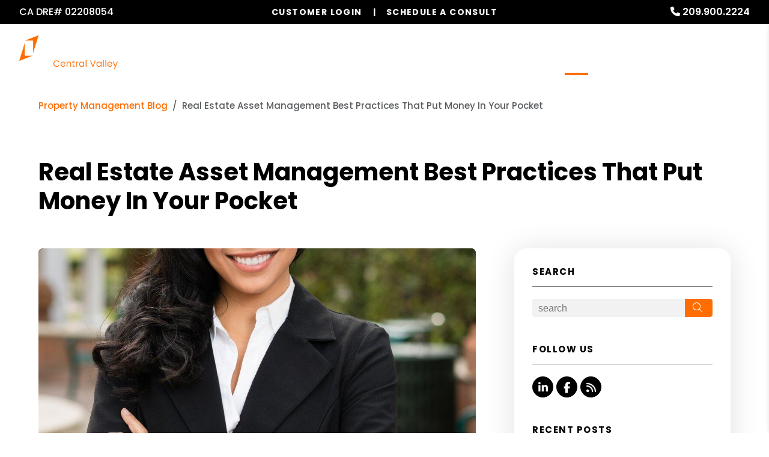

--- FILE ---
content_type: text/html; charset=UTF-8
request_url: https://www.modestopropertymanagementinc.com/blog/real-estate-asset-management-best-practices-that-put-money-in-your-pocket
body_size: 12051
content:
<!DOCTYPE html><html lang="en"><head>
<title>Real Estate Asset Management Best Practices That Put Money In Your Pocket</title>
<meta name="description" content="As a landlord, you need your property to return a profit. Here are the best practices for real estate asset management that have been proven to work."/>
<link rel="canonical" href="https://www.modestopropertymanagementinc.com/blog/real-estate-asset-management-best-practices-that-put-money-in-your-pocket" />
<link rel="stylesheet" type="text/css" href="/_system/css/ion-app.min.css?v=20240326" />
<meta charset="utf-8"/>
	<meta name="viewport" content="width=device-width, initial-scale=1.0"/>
	<meta http-equiv="X-UA-Compatible" content="IE=edge"/>
	<link rel="stylesheet" href="https://cdnjs.cloudflare.com/ajax/libs/Tipue-Search/5.0.0/tipuesearch.css" integrity="sha256-zuGZE2/2OoFIZCxDR8hIGYc4vwxtTobqHs6p2N+uqdU=" crossorigin="anonymous" />
	<link rel="shortcut icon" type="image/png" href="https://pmi-resources.nesthub.com/images/favicon.png" />
<link rel="shortcut icon" type="image/ico" href="https://pmi-resources.nesthub.com/images/favicon.ico" />
<link rel="preconnect" href="https://fonts.gstatic.com" crossorigin>
<link rel="preconnect" href="https://fonts.googleapis.com">
<link rel="preconnect" href="https://pmi-resources.nesthub.com" crossorigin>
<link rel="dns-fetch" href="https://cdnjs.cloudflare.com" crossorigin>
<link rel="preload" href="https://pmi-resources.nesthub.com/font/Swiss721BT-Roman.woff" as="font" type="font/woff" crossorigin>
<link rel="stylesheet" href="https://fonts.googleapis.com/css2?family=Poppins:wght@400;500;600;700&display=swap">
<link rel="stylesheet" href="https://cdnjs.cloudflare.com/ajax/libs/bootstrap/5.3.0-alpha3/css/bootstrap.min.css" integrity="sha512-iGjGmwIm1UHNaSuwiNFfB3+HpzT/YLJMiYPKzlQEVpT6FWi5rfpbyrBuTPseScOCWBkRtsrRIbrTzJpQ02IaLA==" crossorigin="anonymous" referrerpolicy="no-referrer" />
<link rel="stylesheet" href="/css/animate-v2.css" media="screen and (min-width: 992px)">
<link rel="stylesheet" href="https://pmi-resources.nesthub.com/css/pmi-brand-new.css"/>
<link rel="stylesheet" href="/css/styles.css?v1"/>

<script src="https://cdnjs.cloudflare.com/ajax/libs/jquery/3.3.1/jquery.min.js" integrity="sha512-+NqPlbbtM1QqiK8ZAo4Yrj2c4lNQoGv8P79DPtKzj++l5jnN39rHA/xsqn8zE9l0uSoxaCdrOgFs6yjyfbBxSg==" crossorigin="anonymous" referrerpolicy="no-referrer"></script>
<script defer src="https://cdnjs.cloudflare.com/ajax/libs/bootstrap/5.2.3/js/bootstrap.bundle.min.js" integrity="sha512-i9cEfJwUwViEPFKdC1enz4ZRGBj8YQo6QByFTF92YXHi7waCqyexvRD75S5NVTsSiTv7rKWqG9Y5eFxmRsOn0A==" crossorigin="anonymous" referrerpolicy="no-referrer"></script>
<script defer src="https://cdnjs.cloudflare.com/ajax/libs/jquery.scrollfire/1.4.0/jquery.scrollfire.min.js"></script>
<script defer src="https://cdnjs.cloudflare.com/polyfill/v3/polyfill.min.js?features=IntersectionObserver"></script>
<script defer src="https://kit.fontawesome.com/9e4e3329f0.js" crossorigin="anonymous"></script>
<script defer src="https://cdnjs.cloudflare.com/ajax/libs/lazysizes/5.1.0/lazysizes.min.js"></script>
<script defer src="https://www.google.com/recaptcha/api.js?onload=onIonRecaptchaLoad&render=explicit"></script>
<script defer src="/js/master.js?v1"></script>


<!--[if lt IE 9]>
	<script src="https://oss.maxcdn.com/html5shiv/3.7.2/html5shiv.min.js"></script>
	<script src="https://oss.maxcdn.com/respond/1.4.2/respond.min.js"></script>
<![endif]-->

<!--[if IE]>
	<script src="https://cdnjs.cloudflare.com/ajax/libs/svg4everybody/2.1.9/svg4everybody.legacy.min.js" type="text/javascript"></script>
	<script src="https://cdnjs.cloudflare.com/ajax/libs/object-fit-images/3.2.4/ofi.min.js" type="text/javascript"></script>
	<script type="text/javascript">
		objectFitImages('img.cover');
	</script>
  <script defer>window.MSInputMethodContext && document.documentMode && document.write('<script src="https://cdn.jsdelivr.net/gh/nuxodin/ie11CustomProperties@4.1.0/ie11CustomProperties.min.js"><\/script>');</script>
<![endif]-->

<!-- Global Site Tag -->

<!-- Google tag (gtag.js) -->
<script async src="https://www.googletagmanager.com/gtag/js?id=AW-11546406045"></script>
<script>
  window.dataLayer = window.dataLayer || [];
  function gtag(){dataLayer.push(arguments);}
  gtag('js', new Date());

  gtag('config', 'AW-11546406045');
</script>



	<!-- Facebook Meta Tags -->
	<meta property="og:site_name" content="PMI Central Valley">
	<meta property="og:url" content="https://www.modestopropertymanagementinc.com/blog/real-estate-asset-management-best-practices-that-put-money-in-your-pocket">
	<meta property="og:type" content="article">
	<meta property="article:published_time" content="Saturday, April 20, 2024">
	<meta property="article:author" content="PMI Central Valley">
	<meta property="og:title" content="Real Estate Asset Management Best Practices That Put Money In Your Pocket">
	<meta property="og:description" content="As a landlord, you need your property to return a profit. Here are the best practices for real estate asset management that have been proven to work.">
	<meta property="og:image" content="https://www.modestopropertymanagementinc.com/images/blog/Young-Businesswoman-Outdoors-min.jpg">
	<meta property="og:image:alt" content="Real Estate Asset Management Best Practices That Put Money In Your Pocket"/>

	<!-- Twitter Meta Tags -->
	<meta name="twitter:card" content="summary_large_image">
	<meta property="twitter:domain" content="https://www.modestopropertymanagementinc.com">
	<!-- <meta property="twitter:site" content="@twittername"> -->
	<meta property="twitter:url" content="https://www.modestopropertymanagementinc.com/blog/real-estate-asset-management-best-practices-that-put-money-in-your-pocket">
	<meta name="twitter:title" content="Real Estate Asset Management Best Practices That Put Money In Your Pocket">
	<meta name="twitter:description" content="As a landlord, you need your property to return a profit. Here are the best practices for real estate asset management that have been proven to work.">
	<meta name="twitter:image" content="https://www.modestopropertymanagementinc.com/images/blog/Young-Businesswoman-Outdoors-min.jpg">
	<meta property="twitter:image:alt" content="Real Estate Asset Management Best Practices That Put Money In Your Pocket"/>

	<!-- Video Meta Tags -->
	

	<!-- GTM / FB Pixel / Code for bottom of head on every template -->

<!-- Google Tag Manager -->
<script>(function(w,d,s,l,i){w[l]=w[l]||[];w[l].push({'gtm.start':
new Date().getTime(),event:'gtm.js'});var f=d.getElementsByTagName(s)[0],
j=d.createElement(s),dl=l!='dataLayer'?'&l='+l:'';j.async=true;j.src=
'https://www.googletagmanager.com/gtm.js?id='+i+dl;f.parentNode.insertBefore(j,f);
})(window,document,'script','dataLayer','GTM-5LVSV7Q');</script>
<!-- End Google Tag Manager -->
<!-- Google Tag Manager -->
<script>(function(w,d,s,l,i){w[l]=w[l]||[];w[l].push({'gtm.start':
new Date().getTime(),event:'gtm.js'});var f=d.getElementsByTagName(s)[0],
j=d.createElement(s),dl=l!='dataLayer'?'&l='+l:'';j.async=true;j.src=
'https://www.googletagmanager.com/gtm.js?id='+i+dl;f.parentNode.insertBefore(j,f);
})(window,document,'script','dataLayer','GTM-PW2J8NT5');</script>
<!-- End Google Tag Manager -->
</head><body><!-- GTM / FB Pixel / Code for top of body on every template -->

<!-- Google Tag Manager (noscript) -->
<noscript><iframe src="https://www.googletagmanager.com/ns.html?id=GTM-5LVSV7Q"
height="0" width="0" style="display:none;visibility:hidden"></iframe></noscript>
<!-- End Google Tag Manager (noscript) -->
<!-- Google Tag Manager (noscript) -->
<noscript><iframe src="https://www.googletagmanager.com/ns.html?id=GTM-PW2J8NT5"
height="0" width="0" style="display:none;visibility:hidden"></iframe></noscript>
<!-- End Google Tag Manager (noscript) -->

	<!--[if lt IE 8]>
    <p class="browsehappy">You are using an <strong>outdated</strong> browser. Please <a href="http://browsehappy.com/">upgrade your browser</a> to improve your experience.</p>
    <![endif]-->
		<div id="skip">
				<a href="#maincontent" class="scroll-to"><span class="sr-only sr-only-focusable">Skip Navigation</span></a>
			</div>
			



<header id="header" data-spy="affix">
	<div class="info-bar">
		<div class="info-bar__message">
			<!-- <div class="ticker-wrap">
				<div class="ticker">
				  <div class="ticker__item">Special Banner Text Here</div>
					<div class="ticker__item">Special Banner Text Here</div>
					<div class="ticker__item">Special Banner Text Here</div>
				</div>
			</div> -->
			<div class="info-bar__text">CA DRE# 02208054</div>
		</div>
		<div class="phone">
			<i class="fa fa-phone"></i> <a href="tel:+1-209-900-2224" class="tel" itemprop="telephone">209.900.2224</a>
		</div>
	</div>
	<div class="container-fluid">
		<div class="logo">
			<a href="/" aria-label="home"><img src="https://pmi-resources.nesthub.com/images/logos/PMI-Central-Valley.png" alt="PMI Central Valley Logo" /></a>
		</div>
		<div class="links">
			<a class="btn btn--dark login-dropdown-btn" href="#" aria-label="Customer Login" role="button">Customer Login</a>
			<div class="login-dropdown">
				<h4 class="login-dropdown__title">Customer Login</h4>
				<a class="login-dropdown__link" href="https://pmicentralvalley.rentvine.com/portals/owner/" target="_blank" aria-label="Owner Login" title="this link opens in a new tab">Owner Login</a>
				<a class="login-dropdown__link" href="https://pmicentralvalley.rentvine.com/portals/resident/" target="_blank" aria-label="Resident Login" title="this link opens in a new tab">Resident Login</a>
			</div>
			<a class="btn" href="/modesto-property-management" aria-label="Schedule a Consult" role="button" data-animation="zoomInMin">Schedule a Consult</a>
		</div>

		<nav aria-label="primary" role="navigation">
			<ul class="nav justify-content-center"><li class="nav__item launch-menu-only"><a href="/" aria-label="home">Home</a></li>
<li class="nav__item">
	<a href="/modesto-property-management" aria-label="Modesto Property Management" aria-haspopup="true" aria-expanded="false">Our Services</a>
	<div class="nav__dropdown nav__dropdown--lg nav__dropdown--pillars">

		<!-- Residential Pillar -->
		<ul class="nav__pillar">
			<li class="nav__item service-title">
				<a href="/modesto-property-management" aria-label="Modesto Property Management" aria-haspopup="true" aria-expanded="false">Residential <i class="fa-sharp fa-regular fa-angle-right"></i></a>
				<ul class="nav__pillar-menu">
					<li><a href="/modesto-property-management" aria-label="Modesto Property Management">Overview</a></li>
					<li><a href="/marketing" aria-label="Marketing">Marketing</a></li>
					<li><a href="/tenant-screening" aria-label="Tenant Screening">Tenant Screening</a></li>
					<li><a href="/rent-collection" aria-label="Rent Collection">Rent Collection</a></li>
					<li><a href="/maintenance-services" aria-label="Maintenance">Maintenance</a></li>
					<li><a href="/accounting" aria-label="Accounting">Accounting and Reporting</a></li>
					<li><a href="/eviction" aria-label="Eviction">Eviction</a></li>
					<li><a href="/free-rental-analysis" aria-label="Free Rental Analysis">Free Rental Analysis</a></li>
					<li><a href="/guarantees" aria-label="Guarantees">Residential Guarantees</a></li>
					<!-- <li><a href="/pricing" aria-label="Pricing">Pricing</a></li> -->
				</ul>
			</li>
		</ul>

		<!-- Commercial Pillar -->
		<ul class="nav__pillar">
			<li class="nav__item service-title"><a href="/modesto-commercial-property-management" aria-label="Modesto Commercial Property Management" aria-haspopup="true" aria-expanded="false">Commercial <i class="fa-sharp fa-regular fa-angle-right"></i></a>
				<ul class="nav__pillar-menu">
					<li><a href="/modesto-commercial-property-management" aria-label="Modesto Commercial Property Management">Overview</a></li>
					<li><a href="/commercial-property-marketing" aria-label="Commercial Property Marketing">Marketing</a></li>
					<li><a href="/tenant-management" aria-label="Commercial Tenant Management">Tenant Management</a></li>
					<li><a href="/commercial-property-maintenance" aria-label="Commercial Property Maintenance">Property Maintenance</a></li>
					<li><a href="/commercial-property-accounting" aria-label="Commercial Financial Accounting and Reporting">Financial Accounting and Reporting</a></li>
				</ul>
			</li>
		</ul>

		<!-- Other Services -->
		<ul class="nav__pillar">
			<!-- <li><a href="/investment-services" aria-label="Modesto Investments">Investment Services</a></li> -->
			<!-- <li><a href="/project-management" aria-label="Modesto Project Management">Project Management</a></li> -->
			<li><a href="/home-watch" aria-label="Home Watch">Home Watch</a></li>
			<!-- <li><a href="/military" aria-label="Military">Military</a></li> -->
			<li><a href="/rent-sell-calculator" aria-label="Rent Vs Sell Calculator">Rent Vs Sell Calculator</a></li>
			<li><a href="/roi-calculator" aria-label="Rent Vs Sell Calculator">ROI Calculator</a></li>
			<li><a href="/vacancy-loss-calculator" aria-label="Vacancy Loss Calculator">Vacancy Loss Calculator</a></li>
		</ul>

	</div>
</li>
<li class="nav__item"><a href="/modesto-homes-for-rent" aria-label="Modesto Homes for Rent">Properties</a></li>
<li class="nav__item">
	<a href="/owners" aria-label="Owner Resources" aria-haspopup="true" aria-expanded="false">Resources</a>
	<ul class="nav__dropdown">
		<li><a href="/owners" aria-label="Owner Resources">Owner Resources</a></li>
		<li><a href="/tenants" aria-label="Resident Resources">Resident Resources</a></li>
		<li><a href="https://pmicentralvalley.rentvine.com/portals/resident/" target="_blank" aria-label="Maintenance Request" title="this opens in new tab">Maintenance Request</a></li>
		<li><a href="/vendors" aria-label="Vendor Resources">Vendor Resources</a></li>
		<li><a href="https://www.propertymanagementinc.com/what-we-do/buy-sell/" target="_blank" aria-label="Selling Your Business" title="this opens in new tab">Selling Your Business</a></li>
	</ul>
</li>
<li class="nav__item"><a href="/referrals">Referrals</a></li>
<li class="nav__item">
	<a href="/blog" aria-label="Blog">Blog</a>
</li>
<li class="nav__item">
	<a href="/about" aria-label="About Us" aria-haspopup="true" aria-expanded="false">About</a>
	<ul class="nav__dropdown">
		<li><a href="/about" aria-label="About Us">Our Company</a></li>
		<li><a href="/testimonials" aria-label="Testimonials">Testimonials</a></li>
		<li><a href="/contact" aria-label="Contact">Contact Us</a></li>
		<!-- <li><a href="/careers" aria-label="Careers">Careers</a></li> -->
	</ul>
</li>
<li class="nav__item"><a href="/free-rental-analysis" aria-label="Free Rental Analysis">Free Rental Analysis</a></li></ul>
			<a href="javascript:void(0)" class="launch-menu-button" aria-label="Open Menu" role="button">
				<i class="fa fa-bars"></i> MENU
			</a>
		</nav>
	</div>
</header>

<div class="launch-menu" aria-label="menu" role="navigation" aria-hidden="true" tabindex="-1">
	<button type="button" class="launch-menu-close" aria-label="Close">
		<i class="fal fa-times-circle"></i>
	</button>
	<div class="logo">
		<a href="/"><img src="https://pmi-resources.nesthub.com/images/logos/PMI-Central-Valley.png" alt="PMI Central Valley Logo" /></a>
	</div>
	<div class="phone">
		<i class="fa fa-phone"></i> <a href="tel:+1-209-900-2224" class="tel" itemprop="telephone">209.900.2224</a>
	</div>
	<div class="links">
		<a class="btn btn--accent login-dropdown-btn" href="#" aria-label="Customer Login" role="button">Customer Login</a>
		<div class="login-dropdown">
			<h4 class="login-dropdown__title">Customer Login</h4>
			<a class="login-dropdown__link" href="https://pmicentralvalley.rentvine.com/portals/owner/" target="_blank" aria-label="Owner Login" title="this link opens in a new tab">Owner Login</a>
			<a class="login-dropdown__link" href="https://pmicentralvalley.rentvine.com/portals/resident/" target="_blank" aria-label="Resident Login" title="this link opens in a new tab">Resident Login</a>
		</div>
		<a class="btn" href="/modesto-property-management" aria-label="Schedule a Consult" role="button" data-animation="zoomInMin">Schedule a Consult</a>
	</div>
	<ul class="nav flex-column">
		<li class="nav__item launch-menu-only"><a href="/" aria-label="home">Home</a></li>
<li class="nav__item">
	<a href="/modesto-property-management" aria-label="Modesto Property Management" aria-haspopup="true" aria-expanded="false">Our Services</a>
	<div class="nav__dropdown nav__dropdown--lg nav__dropdown--pillars">

		<!-- Residential Pillar -->
		<ul class="nav__pillar">
			<li class="nav__item service-title">
				<a href="/modesto-property-management" aria-label="Modesto Property Management" aria-haspopup="true" aria-expanded="false">Residential <i class="fa-sharp fa-regular fa-angle-right"></i></a>
				<ul class="nav__pillar-menu">
					<li><a href="/modesto-property-management" aria-label="Modesto Property Management">Overview</a></li>
					<li><a href="/marketing" aria-label="Marketing">Marketing</a></li>
					<li><a href="/tenant-screening" aria-label="Tenant Screening">Tenant Screening</a></li>
					<li><a href="/rent-collection" aria-label="Rent Collection">Rent Collection</a></li>
					<li><a href="/maintenance-services" aria-label="Maintenance">Maintenance</a></li>
					<li><a href="/accounting" aria-label="Accounting">Accounting and Reporting</a></li>
					<li><a href="/eviction" aria-label="Eviction">Eviction</a></li>
					<li><a href="/free-rental-analysis" aria-label="Free Rental Analysis">Free Rental Analysis</a></li>
					<li><a href="/guarantees" aria-label="Guarantees">Residential Guarantees</a></li>
					<!-- <li><a href="/pricing" aria-label="Pricing">Pricing</a></li> -->
				</ul>
			</li>
		</ul>

		<!-- Commercial Pillar -->
		<ul class="nav__pillar">
			<li class="nav__item service-title"><a href="/modesto-commercial-property-management" aria-label="Modesto Commercial Property Management" aria-haspopup="true" aria-expanded="false">Commercial <i class="fa-sharp fa-regular fa-angle-right"></i></a>
				<ul class="nav__pillar-menu">
					<li><a href="/modesto-commercial-property-management" aria-label="Modesto Commercial Property Management">Overview</a></li>
					<li><a href="/commercial-property-marketing" aria-label="Commercial Property Marketing">Marketing</a></li>
					<li><a href="/tenant-management" aria-label="Commercial Tenant Management">Tenant Management</a></li>
					<li><a href="/commercial-property-maintenance" aria-label="Commercial Property Maintenance">Property Maintenance</a></li>
					<li><a href="/commercial-property-accounting" aria-label="Commercial Financial Accounting and Reporting">Financial Accounting and Reporting</a></li>
				</ul>
			</li>
		</ul>

		<!-- Other Services -->
		<ul class="nav__pillar">
			<!-- <li><a href="/investment-services" aria-label="Modesto Investments">Investment Services</a></li> -->
			<!-- <li><a href="/project-management" aria-label="Modesto Project Management">Project Management</a></li> -->
			<li><a href="/home-watch" aria-label="Home Watch">Home Watch</a></li>
			<!-- <li><a href="/military" aria-label="Military">Military</a></li> -->
			<li><a href="/rent-sell-calculator" aria-label="Rent Vs Sell Calculator">Rent Vs Sell Calculator</a></li>
			<li><a href="/roi-calculator" aria-label="Rent Vs Sell Calculator">ROI Calculator</a></li>
			<li><a href="/vacancy-loss-calculator" aria-label="Vacancy Loss Calculator">Vacancy Loss Calculator</a></li>
		</ul>

	</div>
</li>
<li class="nav__item"><a href="/modesto-homes-for-rent" aria-label="Modesto Homes for Rent">Properties</a></li>
<li class="nav__item">
	<a href="/owners" aria-label="Owner Resources" aria-haspopup="true" aria-expanded="false">Resources</a>
	<ul class="nav__dropdown">
		<li><a href="/owners" aria-label="Owner Resources">Owner Resources</a></li>
		<li><a href="/tenants" aria-label="Resident Resources">Resident Resources</a></li>
		<li><a href="https://pmicentralvalley.rentvine.com/portals/resident/" target="_blank" aria-label="Maintenance Request" title="this opens in new tab">Maintenance Request</a></li>
		<li><a href="/vendors" aria-label="Vendor Resources">Vendor Resources</a></li>
		<li><a href="https://www.propertymanagementinc.com/what-we-do/buy-sell/" target="_blank" aria-label="Selling Your Business" title="this opens in new tab">Selling Your Business</a></li>
	</ul>
</li>
<li class="nav__item"><a href="/referrals">Referrals</a></li>
<li class="nav__item">
	<a href="/blog" aria-label="Blog">Blog</a>
</li>
<li class="nav__item">
	<a href="/about" aria-label="About Us" aria-haspopup="true" aria-expanded="false">About</a>
	<ul class="nav__dropdown">
		<li><a href="/about" aria-label="About Us">Our Company</a></li>
		<li><a href="/testimonials" aria-label="Testimonials">Testimonials</a></li>
		<li><a href="/contact" aria-label="Contact">Contact Us</a></li>
		<!-- <li><a href="/careers" aria-label="Careers">Careers</a></li> -->
	</ul>
</li>
<li class="nav__item"><a href="/free-rental-analysis" aria-label="Free Rental Analysis">Free Rental Analysis</a></li>
	</ul>
	<div class="social">
		<!-- <a href="#" target="_blank" title="opens in a new window" role="button"><i class="fa fa-youtube-play" aria-hidden="true"></i><span class="sr-only">Youtube</span></a> -->
<!-- <a href="#" target="_blank" title="opens in a new window" role="button"><i class="fa fa-twitter" aria-hidden="true"></i><span class="sr-only">Twitter</span></a> -->
<a href="https://www.linkedin.com/company/pmi-central-valley/" target="_blank" title="opens in a new window" role="button"><i class="fa fa-linkedin" aria-hidden="true"></i><span class="sr-only">Linked In</span></a>
<a href="https://www.facebook.com/profile.php?id=100090458805276" target="_blank" title="opens in a new window" role="button"><i class="fa fa-facebook" aria-hidden="true"></i><span class="sr-only">Facebook</span></a>
<!-- <a href="#" target="_blank" title="opens in a new window" role="button"><i class="fa fa-instagram" aria-hidden="true"></i><span class="sr-only">Instagram</span></a> -->
	</div>
</div>
<div class="launch-menu-mask"></div>

<!-- Schedule a Consult Modal -->
<div class="modal fade" id="consultModal" tabindex="-1" aria-labelledby="consultModalLabel" aria-hidden="true">
  <div class="modal-dialog modal-dialog-centered">
    <div class="modal-content">
      <div class="modal-header">
        <h4 class="modal-title fs-5" id="consultModalLabel">Schedule a Consultation</h4>
        <button type="button" class="btn-close" data-bs-dismiss="modal" aria-label="Close"><i class="fa-light fa-xmark"></i></button>
      </div>
      <div class="modal-body">
				<div class="form-container">
        	<div class="form-swap">
  <p class="is-required">Service you're interested in:</p>
  <ul class="nav" role="tablist">
    
    <li role="presentation">
      <a id="residential-contact-tab" href="#residential-contact-form" aria-controls="residential-contact-form" role="tab" data-bs-toggle="tab" aria-selected="true">Residential</a>
    </li>
    
    
    <li role="presentation">
      <a id="commercial-contact-tab" href="#commercial-contact-form" aria-controls="commercial-contact-form" role="tab" data-bs-toggle="tab" aria-selected="false">Commercial</a>
    </li>
    
    
    
    
    <li role="presentation">
      <a id="other-contact-tab" href="#other-contact-form" aria-controls="other-contact-form" role="tab" data-bs-toggle="tab" aria-selected="false">Other</a>
    </li>
  </ul>
  <div class="tab-content">
    
    <div role="tabpanel" class="tab-pane" id="residential-contact-form" aria-labelledby="residential-contact-tab"><div data-ion="form" data-name="services" data-recaptcha="1"></div></div>
    
    
    <div role="tabpanel" class="tab-pane" id="commercial-contact-form" aria-labelledby="commercial-contact-tab"><div data-ion="form" data-name="commercial-services" data-recaptcha="1"></div></div>
    
    
    
    
    <div role="tabpanel" class="tab-pane" id="other-contact-form" aria-labelledby="other-contact-tab"><div data-ion="form" data-name="contact" data-recaptcha="1"></div></div>
  </div>
</div>
        </div>
      </div>
    </div>
  </div>
</div>
		<main name="maincontent" id="maincontent" class="no-hero">
			<section class="container-fluid body-container px-xxl-8vw px-md-5vw">
				<header class="blog-header">
    
    <nav aria-label="breadcrumb">
      <ol class="breadcrumb">
        <li class="breadcrumb-item" aria-current="Property Management Blog"><a href="/blog">Property Management Blog</a></li>
        <li class="breadcrumb-item active" aria-current="Real Estate Asset Management Best Practices That Put Money In Your Pocket">Real Estate Asset Management Best Practices That Put Money In Your Pocket</li>
      </ol>
    </nav>
    
      <div class="heading-main">
          
              <h1>Real Estate Asset Management Best Practices That Put Money In Your Pocket</h1>
          
      </div>
  </header>
        <div class="blog-container">
            <section class="main-panel">
                <div id="tipue_search_content">
                    <head>
    <meta name="description" content="As a landlord, you need your property to return a profit. Here are the best practices for real estate asset management that have been proven to work.">
</head>
<body>
<article id="blog-post-full" class="blog-post">
    
        <section class="post-featured">
            
                <img src="/images/blog/Young-Businesswoman-Outdoors-min.jpg" alt="Real Estate Asset Management Best Practices That Put Money In Your Pocket" class="cover">
            
        </section>
    
    <header class="post-header">
        <!-- <h1 class="post-title">Real Estate Asset Management Best Practices That Put Money In Your Pocket</h1> -->
        <div class="post-date">By PMI Central Valley - Saturday, April 20, 2024 </div>
    </header>
    <section class="post-body">
        <p>Are you tired of watching your<a href="https://www.investopedia.com/mortgage/real-estate-investing-guide/">&nbsp;real estate investments&nbsp;</a>remain stagnant, never quite hitting that sweet spot of profitability? It&#39;s time to make them work for you by using tested real estate asset management tactics.</p><p>This article explains the best practices and strategies that, when utilized correctly, will transform your perspective on property management services. You&#39;ll uncover secrets that industry leaders use to maximize their returns, ultimately putting more money in your pocket.</p><p>Are you intrigued? If so, keep reading as we detail real estate asset management and show you how to turn your assets into vibrant money-making machines.</p><h2>Prioritize Lease Renewal Efficiency</h2><p>One of the key ways to maintain a steady cash flow from your properties is by focusing on <a href="https://www.modestopropertymanagementinc.com/blog/maximizing-lease-renewals-tips-for-modesto-landlords">lease renewals</a>. Make sure that your property manager builds strong relationships with tenants, providing timely responses to inquiries and swiftly addressing maintenance issues. Proactively engaging tenants before their leases expire increases the likelihood of renewals and minimizes vacancies.</p><h2>Streamline Tenant Management</h2><p>Efficient tenant management is essential for successful real estate asset management. Regularly assess the performance of your property manager in terms of tenant communication, rent collection, and lease enforcement.</p><p>Encourage open lines of communication and establish clear expectations for both tenants and property managers. By minimizing tenant turnover and ensuring rent is collected promptly, you can boost your overall profits.</p><h2>Effective Property Maintenance</h2><p>Maintaining your properties in top condition is essential for attracting and retaining high-quality tenants. <a href="https://www.modestopropertymanagementinc.com/blog/how-often-should-a-landlord-inspect-rental-property-in-modesto-ca">Regular inspections</a> and proactive maintenance can prevent issues from escalating and ensure that your properties remain in good shape.</p><p>Consider implementing a preventative maintenance plan, which can help you identify and address potential problems before they become costly repairs. Keeping your properties well-maintained boosts their appeal and their value.</p><h2>Optimize Rent Pricing</h2><p>Pricing <a href="https://www.wikihow.com/Determine-the-Rental-Cost-of-a-Property">your rental prices</a> appropriately is a delicate balancing act. Charging too much can lead to high vacancy rates, while underpricing may result in lost revenue. Stay updated with market trends and conduct regular rent comparisons.</p><p>Consider factors, such as location and amenities, when determining rent prices. Also, implementing a rent increase policy helps to ensure that your rental rates stay aligned with current market conditions.</p><h2>Utilize Technology</h2><p>Leveraging technology can significantly enhance your real estate asset management practices. It&#39;s a good idea to use property management software or platforms that streamline administrative tasks, automate rent collection, and facilitate tenant communication.</p><p>Utilizing technology can save you time. It&#39;ll also reduce errors and provide helpful insights into your property performance.</p><h2>Improve Your Real Estate Asset Management</h2><p>Implementing these best practices in real estate asset management will position you for greater profits and long-term success. Of course, if you need help with tenant management, we offer excellent property services. At PMI Center Valley, we specialize in marketing, accounting and reporting, tenant screening, and more.</p><p>Our company is part of a franchise that&#39;s been in the property management industry for more than 20 years. We know exactly what to do to help you grow your investment! If you&#39;re interested in learning more, call 209-900-2224, or <a href="https://www.modestopropertymanagementinc.com/contact">reach out to us</a> online.</p>
    </section>
    <section class="post-footer">
        <div class="post-footer-share">
            <h4>Share</h4>
            <div class="a2a_kit a2a_kit_size_32 a2a_default_style" style="display:inline-block;">
                <a title="opens in new window" class="a2a_dd" href="https://www.addtoany.com/share"></a>
                <a title="opens in new window" class="a2a_button_facebook"></a>
                <a title="opens in new window" class="a2a_button_twitter"></a>
                <a title="opens in new window" class="a2a_button_email"></a>
                <a title="opens in new window" class="a2a_button_pinterest"></a>
            </div>
            <script type='text/javascript' src='https://static.addtoany.com/menu/page.js'></script>
        </div>
        <div class="post-footer-author">
            <h4>Author</h4>
            
            <div class="author-image"><img src="https://pmi-resources.nesthub.com/images/pmi-badge.png" alt="post.authorName" class="cover"></div>
            <div class="author-details">
                <div class="author-name">
                    PMI Central Valley
                </div>
                <div class="author-title">
                    
                </div>
                <div class="author-bio-preview">
                    
                    <!-- <a class="author-bio-toggle" href="javascript:;">read more</a> -->
                </div>
                <div class="author-bio">
                    
                    <!-- <a class="author-bio-toggle open" href="javascript:;">read less</a> -->
                </div>
            </div>
            <div class="clearfix"></div>
        </div>
    </section>
</article>

<!-- END .blog-post -->
<a href="/blog" class="index"><i class="fal fa-arrow-left"></i> back</a>


<script type="application/ld+json">
{ "@context": "https://schema.org",
 "@type": "BlogPosting",
 "mainEntityOfPage": {
   "@type": "WebPage",
   "@id": "https://google.com/article"
 },
 "headline": "Real Estate Asset Management Best Practices That Put Money In Your Pocket",
 "image": "https://www.modestopropertymanagementinc.com/images/blog/Young-Businesswoman-Outdoors-min.jpg",
 "award": "",
 "editor": "PMI Central Valley",
 "genre": "Property Management",
 "keywords": " Property Management",
 "publisher": {
  "@type": "Organization",
  "name": "PMI Central Valley",
  "logo": {
	"@type": "ImageObject",
	"url": "https://pmi-resources.nesthub.com/images/logos/PMI-Central-Valley.png"
}},
 "url": "https://www.modestopropertymanagementinc.com/blog/real-estate-asset-management-best-practices-that-put-money-in-your-pocket",
 "datePublished": "Saturday, April 20, 2024",
 "dateCreated": "4-5-2024",
 "dateModified": "Saturday, April 20, 2024",
 "description": "As a landlord, you need your property to return a profit. Here are the best practices for real estate asset management that have been proven to work.",
 "articleBody": "Are you tired of watching your&nbsp;real estate investments&nbsp;remain stagnant, never quite hitting that sweet spot of profitability? It&#39;s time to make them work for you by using tested real est...",
   "author": {
    "@type": "Person",
    "name": "PMI Central Valley"
  }
 }

</script>




</body>
                    <p class="page-nav"></p>
                </div>
            </section>
            <aside class="side-panel">
                <section>
                    <h4>Search</h4>
                    <form action="/blog">
                        <div class="tipue_search_group">
                          <input type="text" name="q" id="tipue_search_input" pattern=".{3,}" title="At least 3 characters" placeholder="search" required aria-label="Search Blog Posts by Keyword"><button type="submit" class="tipue_search_button"><div class="tipue_search_icon"><i class="fal fa-search"><span class="sr-only">Search<span></i></div></button>
                        </div>
                    </form>
                </section>
                <section>
                    <h4>Follow Us</h4>
                    <div class="social social--dark">
                        <!-- <a href="#" target="_blank" title="opens in a new window" role="button"><i class="fa fa-youtube-play" aria-hidden="true"></i><span class="sr-only">Youtube</span></a> -->
<!-- <a href="#" target="_blank" title="opens in a new window" role="button"><i class="fa fa-twitter" aria-hidden="true"></i><span class="sr-only">Twitter</span></a> -->
<a href="https://www.linkedin.com/company/pmi-central-valley/" target="_blank" title="opens in a new window" role="button"><i class="fa fa-linkedin" aria-hidden="true"></i><span class="sr-only">Linked In</span></a>
<a href="https://www.facebook.com/profile.php?id=100090458805276" target="_blank" title="opens in a new window" role="button"><i class="fa fa-facebook" aria-hidden="true"></i><span class="sr-only">Facebook</span></a>
<!-- <a href="#" target="_blank" title="opens in a new window" role="button"><i class="fa fa-instagram" aria-hidden="true"></i><span class="sr-only">Instagram</span></a> -->
                        <a href="/_system/rss/blog/1" target="_blank" title="opens in a new window" role="button"><i class="fa fa-rss" aria-hidden="true"></i><span class="sr-only">RSS</span></a>
                    </div>
                </section>
                <section>
                    <h4>Recent Posts</h4>
                    <ul class="blog-recent-posts">
	
	<li>
		<a href="/blog/modestos-smart-rental-shift-how-technology-is-powering-the-next-generation-of-homes">
			<div class="post-thumb">
				
		        	<img class="cover lazyload" data-src="/images/blog/bigstock-Modern-bright-clean-kitchen-81610835.webp" alt="Modesto’s Smart Rental Shift: How Technology Is Powering the Next Generation of Homes">
				
			</div>
			<div class="post-details">
				<div class="post-title">Modesto’s Smart Rental Shift: How Technology Is Powering the Next Generation of Homes</div>
				<div class="post-date">By PMI Central Valley - Dec 14, 2025</div>
			</div>
		</a>
	</li>
	
	<li>
		<a href="/blog/creative-incentives-that-help-modesto-landlords-fill-vacancies-fast">
			<div class="post-thumb">
				
		        	<img class="cover lazyload" data-src="/images/blog/bigstock-Tenant-With-The-Landlord-Home-398849738.webp" alt="Creative Incentives That Help Modesto Landlords Fill Vacancies Fast">
				
			</div>
			<div class="post-details">
				<div class="post-title">Creative Incentives That Help Modesto Landlords Fill Vacancies Fast</div>
				<div class="post-date">By PMI Central Valley - Nov 14, 2025</div>
			</div>
		</a>
	</li>
	
	<li>
		<a href="/blog/late-rent-in-modesto-practical-solutions-for-landlords">
			<div class="post-thumb">
				
		        	<img class="cover lazyload" data-src="/images/blog/bigstock-Mobile-Payment-With-Wallet-App-308670574.webp" alt="Late Rent in Modesto: Practical Solutions for Landlords">
				
			</div>
			<div class="post-details">
				<div class="post-title">Late Rent in Modesto: Practical Solutions for Landlords</div>
				<div class="post-date">By PMI Central Valley - Oct 14, 2025</div>
			</div>
		</a>
	</li>
	
	<li>
		<a href="/blog/how-modesto-landlords-can-boost-roi-with-smart-pet-policies">
			<div class="post-thumb">
				
		        	<img class="cover lazyload" data-src="/images/blog/bigstock-Six-Puppies--1871753.webp" alt="How Modesto Landlords Can Boost ROI with Smart Pet Policies">
				
			</div>
			<div class="post-details">
				<div class="post-title">How Modesto Landlords Can Boost ROI with Smart Pet Policies</div>
				<div class="post-date">By PMI Central Valley - Sep 14, 2025</div>
			</div>
		</a>
	</li>
	
	<li>
		<a href="/blog/is-your-modesto-rental-property-really-profitable-heres-how-to-know">
			<div class="post-thumb">
				
		        	<img class="cover lazyload" data-src="/images/blog/bigstock-Aged-Female-Mentor-Training-Yo-230327461.webp" alt="Is Your Modesto Rental Property Really Profitable? Here's How to Know">
				
			</div>
			<div class="post-details">
				<div class="post-title">Is Your Modesto Rental Property Really Profitable? Here's How to Know</div>
				<div class="post-date">By PMI Central Valley - Aug 14, 2025</div>
			</div>
		</a>
	</li>
	
</ul>
                </section>
                <section>
                    <h4>Categories</h4>
                    <ul class="blog-category-list">
	<li><a href="/blog">All</a></li>
	
</ul>
                </section>
                <section>
                    <h4>Tags</h4>
                    <ul class="blog-tag-list">
    
</ul>
                </section>
                <section>
                    <h4>Authors</h4>
                    <ul class="blog-author-list">
	
		<li>
			<a href="/blog/author/pmi-central-valley">
				
				<div class="author-image"><img class="lazyload" data-src="https://pmi-resources.nesthub.com/images/pmi-badge.png" alt="PMI Central Valley"></div>
				<div class="author-name">PMI Central Valley</div>
			</a>
		</li>
	
</ul>
                </section>
            </aside>
        </div>
<!-- END .blog-container -->
			</section>
		</main>
	<footer class="footer bg-dark">
	<div class="container-fluid px-lg-5vw">
		<div class="row g-lg-6 g-5 justify-content-center">
			<div class="col-lg col-sm-5">
				<h4>Owners</h4>
				<ul class="footer__list">
					<li><a href="/modesto-property-management">Residential</a></li>
					<li><a href="/modesto-association-management">Association</a></li>
					<li><a href="/owners">Owner Resources</a></li>
					<li><a href="/guarantees">Guarantees</a></li>
					<!-- <li><a href="/pricing">Pricing</a></li> -->
					<li><a href="https://pmicentralvalley.rentvine.com/portals/owner/" target="_blank" title="opens in new tab" role="button">Owner Login</a></li>
				</ul>
			</div>
			<div class="col-lg col-sm-5">
				<h4>Residents</h4>
				<ul class="footer__list mb-5">
					<li><a href="/tenants">Resident Resources</a></li>
					<li><a href="https://pmicentralvalley.rentvine.com/portals/resident/" target="_blank" title="opens in new tab" role="button">Resident Login </a></li>
				</ul>
				<h4>Agents</h4>
				<ul class="footer__list">
					<li><a href="/referrals">Send a Referral</a></li>
				</ul>
			</div>
			<div class="col-lg col-sm-5">
				<h4>Contact</h4>
				<ul class="footer__list">
					<li class="address"><address itemprop="address" itemscope itemtype="http://schema.org/PostalAddress">
		<span class="street-address" itemprop="streetAddress">515 13th Street #205</span>
		<span class="locality" itemprop="addressLocality">Modesto</span>, <span class="region" itemprop="addressRegion">CA</span> <span class="postal-code" itemprop="postalCode">95354</span>
	</address></li>
					<li class="phone"><a href="tel:+1-209-900-2224" class="tel" itemprop="telephone">209.900.2224</a></li>
					<li class="email"><a href="mailto:info@pmicentralvalley.com" class="email">info@pmicentralvalley.com</a></li>
					
					
					<li class="licence">DRE#02208054</li>
					
				</ul>
				<div class="vcard d-none" itemscope itemtype="http://schema.org/LocalBusiness">
	<span class="fn org" itemprop="name">PMI Central Valley</span>
	<span class="address adr"><address itemprop="address" itemscope itemtype="http://schema.org/PostalAddress">
		<span class="street-address" itemprop="streetAddress">515 13th Street #205</span>
		<span class="locality" itemprop="addressLocality">Modesto</span>, <span class="region" itemprop="addressRegion">CA</span> <span class="postal-code" itemprop="postalCode">95354</span>
	</address></span>
	<span class="phone" itemprop="telephone"><a href="tel:+1-209-900-2224" class="tel" itemprop="telephone">209.900.2224</a></span>
	<span class="email"><a href="mailto:info@pmicentralvalley.com" class="email">info@pmicentralvalley.com</a></span>
	<object class="photo" itemprop="image" data="/images/social-sharing.jpg" type="image/jpg">social sharing</object>
	<a href="/" class="url">Modesto Property Management</a>
	<span class="category">Property Management</span>
	<span class="note">Modesto Property Management, Modesto investment services, Modesto Real Estate portfolio management, Modesto Houses and Homes for Rent</span>
</div>
			</div>
			<div class="col-lg-2 col-sm-5">
				<h4>Social</h4>
				<div class="social">
					<!-- <a href="#" target="_blank" title="opens in a new window" role="button"><i class="fa fa-youtube-play" aria-hidden="true"></i><span class="sr-only">Youtube</span></a> -->
<!-- <a href="#" target="_blank" title="opens in a new window" role="button"><i class="fa fa-twitter" aria-hidden="true"></i><span class="sr-only">Twitter</span></a> -->
<a href="https://www.linkedin.com/company/pmi-central-valley/" target="_blank" title="opens in a new window" role="button"><i class="fa fa-linkedin" aria-hidden="true"></i><span class="sr-only">Linked In</span></a>
<a href="https://www.facebook.com/profile.php?id=100090458805276" target="_blank" title="opens in a new window" role="button"><i class="fa fa-facebook" aria-hidden="true"></i><span class="sr-only">Facebook</span></a>
<!-- <a href="#" target="_blank" title="opens in a new window" role="button"><i class="fa fa-instagram" aria-hidden="true"></i><span class="sr-only">Instagram</span></a> -->
				</div>
			</div>
			<div class="col-xxl-3 order-xxl-first">
				<div class="footer__affil">
					<img data-src="/images/eho-logo.png" alt="Logo" class="lazyload">
<img data-src="/images/narpm-logo.png" alt="Logo" class="lazyload">
<img data-src="/images/cai-logo.png" alt="Logo" class="lazyload">
<img data-src="/images/vrma-logo.png" alt="Logo" class="lazyload">
				</div>
				<p class="footer__franchise-link">
					A Proud Franchise of
					<a href="https://www.propertymanagementinc.com" target="_blank" title="opens in new tab" aria-label="PMI Central Valley Corporate - Opens in a New Tab">Property Management Incorporated Franchise, LLC</a>
				</p>

			</div>
		</div>
		
		<div class="footer__copy">
			<ul class="list-inline--pipes">
				<li>Copyright 2026 PMI Central Valley. All Rights Reserved.
				Property Manager Website powered by <a href="http://www.propertymanagerwebsites.com">PMW</a></li>
				<li><a href="/sitemap">Sitemap</a></li>
				<li><a href="/privacy-policy">Privacy Policy</a></li>
			</ul>
			<p>
				PMI Central Valley is committed to ensuring that its website is accessible to people with disabilities. All the pages on our website will meet W3C WAI's Web Content Accessibility Guidelines 2.0, Level A conformance. Any issues
				should be reported to <a href="mailto:info@pmicentralvalley.com" class="email">info@pmicentralvalley.com</a>. <a href="/w3c-policy">Website Accessibility Policy</a>
			</p>
			<p class="mb-0">
				Each Property Management Incorporated Franchise, LLC office is independently owned and operated. State and local laws may impact the services this independently owned and operated franchise location may perform at this time.
			</p>
			<p>
				Please contact the franchise location for additional information.
			</p>
		</div>
		<div class="clearfix"></div>
	</div>

	<!--Start Chat Code-->
			
			<script id="s1" src="https://chatprogram.chat247live.com/visitors-ajax.js"></script>
			<script type="text/javascript">
				 jQuery(document).ready(function() {
					 jQuery('.livechat-button-script-f').lc();
				 });
			</script>
		 <div class="lc-btn-56-code-snpt-f PA.and.CA.master.6211 _f livechat-button-script livechat-button-script-f"></div>
	<!--End Code-->

</footer>
<script type="text/javascript" src="/_system/js/ion-app.min.js?v=20250730"></script></body></html>

--- FILE ---
content_type: text/html; charset=UTF-8
request_url: https://chatprogram.chat247live.com/visitors-ajax.php?callback=mycallback&callback=jQuery33108292794548495339_1767323335301&companyKey=PA.and.CA.master.6211&buttonCode=buttoncode_f&buttonType=_f&url=https%3A%2F%2Fwww.modestopropertymanagementinc.com%2Fblog%2Freal-estate-asset-management-best-practices-that-put-money-in-your-pocket&_=1767323335302
body_size: -91
content:
jQuery33108292794548495339_1767323335301({"button_code":"","check":"checkpnt1","system":"shutdown"})

--- FILE ---
content_type: text/html; charset=utf-8
request_url: https://www.google.com/recaptcha/api2/anchor?ar=1&k=6LdgkyQTAAAAAHi6Pi8-1RojKElsic8JkqWYII7c&co=aHR0cHM6Ly93d3cubW9kZXN0b3Byb3BlcnR5bWFuYWdlbWVudGluYy5jb206NDQz&hl=en&v=7gg7H51Q-naNfhmCP3_R47ho&theme=light&size=normal&anchor-ms=20000&execute-ms=30000&cb=cy47yb3ikt57
body_size: 49041
content:
<!DOCTYPE HTML><html dir="ltr" lang="en"><head><meta http-equiv="Content-Type" content="text/html; charset=UTF-8">
<meta http-equiv="X-UA-Compatible" content="IE=edge">
<title>reCAPTCHA</title>
<style type="text/css">
/* cyrillic-ext */
@font-face {
  font-family: 'Roboto';
  font-style: normal;
  font-weight: 400;
  font-stretch: 100%;
  src: url(//fonts.gstatic.com/s/roboto/v48/KFO7CnqEu92Fr1ME7kSn66aGLdTylUAMa3GUBHMdazTgWw.woff2) format('woff2');
  unicode-range: U+0460-052F, U+1C80-1C8A, U+20B4, U+2DE0-2DFF, U+A640-A69F, U+FE2E-FE2F;
}
/* cyrillic */
@font-face {
  font-family: 'Roboto';
  font-style: normal;
  font-weight: 400;
  font-stretch: 100%;
  src: url(//fonts.gstatic.com/s/roboto/v48/KFO7CnqEu92Fr1ME7kSn66aGLdTylUAMa3iUBHMdazTgWw.woff2) format('woff2');
  unicode-range: U+0301, U+0400-045F, U+0490-0491, U+04B0-04B1, U+2116;
}
/* greek-ext */
@font-face {
  font-family: 'Roboto';
  font-style: normal;
  font-weight: 400;
  font-stretch: 100%;
  src: url(//fonts.gstatic.com/s/roboto/v48/KFO7CnqEu92Fr1ME7kSn66aGLdTylUAMa3CUBHMdazTgWw.woff2) format('woff2');
  unicode-range: U+1F00-1FFF;
}
/* greek */
@font-face {
  font-family: 'Roboto';
  font-style: normal;
  font-weight: 400;
  font-stretch: 100%;
  src: url(//fonts.gstatic.com/s/roboto/v48/KFO7CnqEu92Fr1ME7kSn66aGLdTylUAMa3-UBHMdazTgWw.woff2) format('woff2');
  unicode-range: U+0370-0377, U+037A-037F, U+0384-038A, U+038C, U+038E-03A1, U+03A3-03FF;
}
/* math */
@font-face {
  font-family: 'Roboto';
  font-style: normal;
  font-weight: 400;
  font-stretch: 100%;
  src: url(//fonts.gstatic.com/s/roboto/v48/KFO7CnqEu92Fr1ME7kSn66aGLdTylUAMawCUBHMdazTgWw.woff2) format('woff2');
  unicode-range: U+0302-0303, U+0305, U+0307-0308, U+0310, U+0312, U+0315, U+031A, U+0326-0327, U+032C, U+032F-0330, U+0332-0333, U+0338, U+033A, U+0346, U+034D, U+0391-03A1, U+03A3-03A9, U+03B1-03C9, U+03D1, U+03D5-03D6, U+03F0-03F1, U+03F4-03F5, U+2016-2017, U+2034-2038, U+203C, U+2040, U+2043, U+2047, U+2050, U+2057, U+205F, U+2070-2071, U+2074-208E, U+2090-209C, U+20D0-20DC, U+20E1, U+20E5-20EF, U+2100-2112, U+2114-2115, U+2117-2121, U+2123-214F, U+2190, U+2192, U+2194-21AE, U+21B0-21E5, U+21F1-21F2, U+21F4-2211, U+2213-2214, U+2216-22FF, U+2308-230B, U+2310, U+2319, U+231C-2321, U+2336-237A, U+237C, U+2395, U+239B-23B7, U+23D0, U+23DC-23E1, U+2474-2475, U+25AF, U+25B3, U+25B7, U+25BD, U+25C1, U+25CA, U+25CC, U+25FB, U+266D-266F, U+27C0-27FF, U+2900-2AFF, U+2B0E-2B11, U+2B30-2B4C, U+2BFE, U+3030, U+FF5B, U+FF5D, U+1D400-1D7FF, U+1EE00-1EEFF;
}
/* symbols */
@font-face {
  font-family: 'Roboto';
  font-style: normal;
  font-weight: 400;
  font-stretch: 100%;
  src: url(//fonts.gstatic.com/s/roboto/v48/KFO7CnqEu92Fr1ME7kSn66aGLdTylUAMaxKUBHMdazTgWw.woff2) format('woff2');
  unicode-range: U+0001-000C, U+000E-001F, U+007F-009F, U+20DD-20E0, U+20E2-20E4, U+2150-218F, U+2190, U+2192, U+2194-2199, U+21AF, U+21E6-21F0, U+21F3, U+2218-2219, U+2299, U+22C4-22C6, U+2300-243F, U+2440-244A, U+2460-24FF, U+25A0-27BF, U+2800-28FF, U+2921-2922, U+2981, U+29BF, U+29EB, U+2B00-2BFF, U+4DC0-4DFF, U+FFF9-FFFB, U+10140-1018E, U+10190-1019C, U+101A0, U+101D0-101FD, U+102E0-102FB, U+10E60-10E7E, U+1D2C0-1D2D3, U+1D2E0-1D37F, U+1F000-1F0FF, U+1F100-1F1AD, U+1F1E6-1F1FF, U+1F30D-1F30F, U+1F315, U+1F31C, U+1F31E, U+1F320-1F32C, U+1F336, U+1F378, U+1F37D, U+1F382, U+1F393-1F39F, U+1F3A7-1F3A8, U+1F3AC-1F3AF, U+1F3C2, U+1F3C4-1F3C6, U+1F3CA-1F3CE, U+1F3D4-1F3E0, U+1F3ED, U+1F3F1-1F3F3, U+1F3F5-1F3F7, U+1F408, U+1F415, U+1F41F, U+1F426, U+1F43F, U+1F441-1F442, U+1F444, U+1F446-1F449, U+1F44C-1F44E, U+1F453, U+1F46A, U+1F47D, U+1F4A3, U+1F4B0, U+1F4B3, U+1F4B9, U+1F4BB, U+1F4BF, U+1F4C8-1F4CB, U+1F4D6, U+1F4DA, U+1F4DF, U+1F4E3-1F4E6, U+1F4EA-1F4ED, U+1F4F7, U+1F4F9-1F4FB, U+1F4FD-1F4FE, U+1F503, U+1F507-1F50B, U+1F50D, U+1F512-1F513, U+1F53E-1F54A, U+1F54F-1F5FA, U+1F610, U+1F650-1F67F, U+1F687, U+1F68D, U+1F691, U+1F694, U+1F698, U+1F6AD, U+1F6B2, U+1F6B9-1F6BA, U+1F6BC, U+1F6C6-1F6CF, U+1F6D3-1F6D7, U+1F6E0-1F6EA, U+1F6F0-1F6F3, U+1F6F7-1F6FC, U+1F700-1F7FF, U+1F800-1F80B, U+1F810-1F847, U+1F850-1F859, U+1F860-1F887, U+1F890-1F8AD, U+1F8B0-1F8BB, U+1F8C0-1F8C1, U+1F900-1F90B, U+1F93B, U+1F946, U+1F984, U+1F996, U+1F9E9, U+1FA00-1FA6F, U+1FA70-1FA7C, U+1FA80-1FA89, U+1FA8F-1FAC6, U+1FACE-1FADC, U+1FADF-1FAE9, U+1FAF0-1FAF8, U+1FB00-1FBFF;
}
/* vietnamese */
@font-face {
  font-family: 'Roboto';
  font-style: normal;
  font-weight: 400;
  font-stretch: 100%;
  src: url(//fonts.gstatic.com/s/roboto/v48/KFO7CnqEu92Fr1ME7kSn66aGLdTylUAMa3OUBHMdazTgWw.woff2) format('woff2');
  unicode-range: U+0102-0103, U+0110-0111, U+0128-0129, U+0168-0169, U+01A0-01A1, U+01AF-01B0, U+0300-0301, U+0303-0304, U+0308-0309, U+0323, U+0329, U+1EA0-1EF9, U+20AB;
}
/* latin-ext */
@font-face {
  font-family: 'Roboto';
  font-style: normal;
  font-weight: 400;
  font-stretch: 100%;
  src: url(//fonts.gstatic.com/s/roboto/v48/KFO7CnqEu92Fr1ME7kSn66aGLdTylUAMa3KUBHMdazTgWw.woff2) format('woff2');
  unicode-range: U+0100-02BA, U+02BD-02C5, U+02C7-02CC, U+02CE-02D7, U+02DD-02FF, U+0304, U+0308, U+0329, U+1D00-1DBF, U+1E00-1E9F, U+1EF2-1EFF, U+2020, U+20A0-20AB, U+20AD-20C0, U+2113, U+2C60-2C7F, U+A720-A7FF;
}
/* latin */
@font-face {
  font-family: 'Roboto';
  font-style: normal;
  font-weight: 400;
  font-stretch: 100%;
  src: url(//fonts.gstatic.com/s/roboto/v48/KFO7CnqEu92Fr1ME7kSn66aGLdTylUAMa3yUBHMdazQ.woff2) format('woff2');
  unicode-range: U+0000-00FF, U+0131, U+0152-0153, U+02BB-02BC, U+02C6, U+02DA, U+02DC, U+0304, U+0308, U+0329, U+2000-206F, U+20AC, U+2122, U+2191, U+2193, U+2212, U+2215, U+FEFF, U+FFFD;
}
/* cyrillic-ext */
@font-face {
  font-family: 'Roboto';
  font-style: normal;
  font-weight: 500;
  font-stretch: 100%;
  src: url(//fonts.gstatic.com/s/roboto/v48/KFO7CnqEu92Fr1ME7kSn66aGLdTylUAMa3GUBHMdazTgWw.woff2) format('woff2');
  unicode-range: U+0460-052F, U+1C80-1C8A, U+20B4, U+2DE0-2DFF, U+A640-A69F, U+FE2E-FE2F;
}
/* cyrillic */
@font-face {
  font-family: 'Roboto';
  font-style: normal;
  font-weight: 500;
  font-stretch: 100%;
  src: url(//fonts.gstatic.com/s/roboto/v48/KFO7CnqEu92Fr1ME7kSn66aGLdTylUAMa3iUBHMdazTgWw.woff2) format('woff2');
  unicode-range: U+0301, U+0400-045F, U+0490-0491, U+04B0-04B1, U+2116;
}
/* greek-ext */
@font-face {
  font-family: 'Roboto';
  font-style: normal;
  font-weight: 500;
  font-stretch: 100%;
  src: url(//fonts.gstatic.com/s/roboto/v48/KFO7CnqEu92Fr1ME7kSn66aGLdTylUAMa3CUBHMdazTgWw.woff2) format('woff2');
  unicode-range: U+1F00-1FFF;
}
/* greek */
@font-face {
  font-family: 'Roboto';
  font-style: normal;
  font-weight: 500;
  font-stretch: 100%;
  src: url(//fonts.gstatic.com/s/roboto/v48/KFO7CnqEu92Fr1ME7kSn66aGLdTylUAMa3-UBHMdazTgWw.woff2) format('woff2');
  unicode-range: U+0370-0377, U+037A-037F, U+0384-038A, U+038C, U+038E-03A1, U+03A3-03FF;
}
/* math */
@font-face {
  font-family: 'Roboto';
  font-style: normal;
  font-weight: 500;
  font-stretch: 100%;
  src: url(//fonts.gstatic.com/s/roboto/v48/KFO7CnqEu92Fr1ME7kSn66aGLdTylUAMawCUBHMdazTgWw.woff2) format('woff2');
  unicode-range: U+0302-0303, U+0305, U+0307-0308, U+0310, U+0312, U+0315, U+031A, U+0326-0327, U+032C, U+032F-0330, U+0332-0333, U+0338, U+033A, U+0346, U+034D, U+0391-03A1, U+03A3-03A9, U+03B1-03C9, U+03D1, U+03D5-03D6, U+03F0-03F1, U+03F4-03F5, U+2016-2017, U+2034-2038, U+203C, U+2040, U+2043, U+2047, U+2050, U+2057, U+205F, U+2070-2071, U+2074-208E, U+2090-209C, U+20D0-20DC, U+20E1, U+20E5-20EF, U+2100-2112, U+2114-2115, U+2117-2121, U+2123-214F, U+2190, U+2192, U+2194-21AE, U+21B0-21E5, U+21F1-21F2, U+21F4-2211, U+2213-2214, U+2216-22FF, U+2308-230B, U+2310, U+2319, U+231C-2321, U+2336-237A, U+237C, U+2395, U+239B-23B7, U+23D0, U+23DC-23E1, U+2474-2475, U+25AF, U+25B3, U+25B7, U+25BD, U+25C1, U+25CA, U+25CC, U+25FB, U+266D-266F, U+27C0-27FF, U+2900-2AFF, U+2B0E-2B11, U+2B30-2B4C, U+2BFE, U+3030, U+FF5B, U+FF5D, U+1D400-1D7FF, U+1EE00-1EEFF;
}
/* symbols */
@font-face {
  font-family: 'Roboto';
  font-style: normal;
  font-weight: 500;
  font-stretch: 100%;
  src: url(//fonts.gstatic.com/s/roboto/v48/KFO7CnqEu92Fr1ME7kSn66aGLdTylUAMaxKUBHMdazTgWw.woff2) format('woff2');
  unicode-range: U+0001-000C, U+000E-001F, U+007F-009F, U+20DD-20E0, U+20E2-20E4, U+2150-218F, U+2190, U+2192, U+2194-2199, U+21AF, U+21E6-21F0, U+21F3, U+2218-2219, U+2299, U+22C4-22C6, U+2300-243F, U+2440-244A, U+2460-24FF, U+25A0-27BF, U+2800-28FF, U+2921-2922, U+2981, U+29BF, U+29EB, U+2B00-2BFF, U+4DC0-4DFF, U+FFF9-FFFB, U+10140-1018E, U+10190-1019C, U+101A0, U+101D0-101FD, U+102E0-102FB, U+10E60-10E7E, U+1D2C0-1D2D3, U+1D2E0-1D37F, U+1F000-1F0FF, U+1F100-1F1AD, U+1F1E6-1F1FF, U+1F30D-1F30F, U+1F315, U+1F31C, U+1F31E, U+1F320-1F32C, U+1F336, U+1F378, U+1F37D, U+1F382, U+1F393-1F39F, U+1F3A7-1F3A8, U+1F3AC-1F3AF, U+1F3C2, U+1F3C4-1F3C6, U+1F3CA-1F3CE, U+1F3D4-1F3E0, U+1F3ED, U+1F3F1-1F3F3, U+1F3F5-1F3F7, U+1F408, U+1F415, U+1F41F, U+1F426, U+1F43F, U+1F441-1F442, U+1F444, U+1F446-1F449, U+1F44C-1F44E, U+1F453, U+1F46A, U+1F47D, U+1F4A3, U+1F4B0, U+1F4B3, U+1F4B9, U+1F4BB, U+1F4BF, U+1F4C8-1F4CB, U+1F4D6, U+1F4DA, U+1F4DF, U+1F4E3-1F4E6, U+1F4EA-1F4ED, U+1F4F7, U+1F4F9-1F4FB, U+1F4FD-1F4FE, U+1F503, U+1F507-1F50B, U+1F50D, U+1F512-1F513, U+1F53E-1F54A, U+1F54F-1F5FA, U+1F610, U+1F650-1F67F, U+1F687, U+1F68D, U+1F691, U+1F694, U+1F698, U+1F6AD, U+1F6B2, U+1F6B9-1F6BA, U+1F6BC, U+1F6C6-1F6CF, U+1F6D3-1F6D7, U+1F6E0-1F6EA, U+1F6F0-1F6F3, U+1F6F7-1F6FC, U+1F700-1F7FF, U+1F800-1F80B, U+1F810-1F847, U+1F850-1F859, U+1F860-1F887, U+1F890-1F8AD, U+1F8B0-1F8BB, U+1F8C0-1F8C1, U+1F900-1F90B, U+1F93B, U+1F946, U+1F984, U+1F996, U+1F9E9, U+1FA00-1FA6F, U+1FA70-1FA7C, U+1FA80-1FA89, U+1FA8F-1FAC6, U+1FACE-1FADC, U+1FADF-1FAE9, U+1FAF0-1FAF8, U+1FB00-1FBFF;
}
/* vietnamese */
@font-face {
  font-family: 'Roboto';
  font-style: normal;
  font-weight: 500;
  font-stretch: 100%;
  src: url(//fonts.gstatic.com/s/roboto/v48/KFO7CnqEu92Fr1ME7kSn66aGLdTylUAMa3OUBHMdazTgWw.woff2) format('woff2');
  unicode-range: U+0102-0103, U+0110-0111, U+0128-0129, U+0168-0169, U+01A0-01A1, U+01AF-01B0, U+0300-0301, U+0303-0304, U+0308-0309, U+0323, U+0329, U+1EA0-1EF9, U+20AB;
}
/* latin-ext */
@font-face {
  font-family: 'Roboto';
  font-style: normal;
  font-weight: 500;
  font-stretch: 100%;
  src: url(//fonts.gstatic.com/s/roboto/v48/KFO7CnqEu92Fr1ME7kSn66aGLdTylUAMa3KUBHMdazTgWw.woff2) format('woff2');
  unicode-range: U+0100-02BA, U+02BD-02C5, U+02C7-02CC, U+02CE-02D7, U+02DD-02FF, U+0304, U+0308, U+0329, U+1D00-1DBF, U+1E00-1E9F, U+1EF2-1EFF, U+2020, U+20A0-20AB, U+20AD-20C0, U+2113, U+2C60-2C7F, U+A720-A7FF;
}
/* latin */
@font-face {
  font-family: 'Roboto';
  font-style: normal;
  font-weight: 500;
  font-stretch: 100%;
  src: url(//fonts.gstatic.com/s/roboto/v48/KFO7CnqEu92Fr1ME7kSn66aGLdTylUAMa3yUBHMdazQ.woff2) format('woff2');
  unicode-range: U+0000-00FF, U+0131, U+0152-0153, U+02BB-02BC, U+02C6, U+02DA, U+02DC, U+0304, U+0308, U+0329, U+2000-206F, U+20AC, U+2122, U+2191, U+2193, U+2212, U+2215, U+FEFF, U+FFFD;
}
/* cyrillic-ext */
@font-face {
  font-family: 'Roboto';
  font-style: normal;
  font-weight: 900;
  font-stretch: 100%;
  src: url(//fonts.gstatic.com/s/roboto/v48/KFO7CnqEu92Fr1ME7kSn66aGLdTylUAMa3GUBHMdazTgWw.woff2) format('woff2');
  unicode-range: U+0460-052F, U+1C80-1C8A, U+20B4, U+2DE0-2DFF, U+A640-A69F, U+FE2E-FE2F;
}
/* cyrillic */
@font-face {
  font-family: 'Roboto';
  font-style: normal;
  font-weight: 900;
  font-stretch: 100%;
  src: url(//fonts.gstatic.com/s/roboto/v48/KFO7CnqEu92Fr1ME7kSn66aGLdTylUAMa3iUBHMdazTgWw.woff2) format('woff2');
  unicode-range: U+0301, U+0400-045F, U+0490-0491, U+04B0-04B1, U+2116;
}
/* greek-ext */
@font-face {
  font-family: 'Roboto';
  font-style: normal;
  font-weight: 900;
  font-stretch: 100%;
  src: url(//fonts.gstatic.com/s/roboto/v48/KFO7CnqEu92Fr1ME7kSn66aGLdTylUAMa3CUBHMdazTgWw.woff2) format('woff2');
  unicode-range: U+1F00-1FFF;
}
/* greek */
@font-face {
  font-family: 'Roboto';
  font-style: normal;
  font-weight: 900;
  font-stretch: 100%;
  src: url(//fonts.gstatic.com/s/roboto/v48/KFO7CnqEu92Fr1ME7kSn66aGLdTylUAMa3-UBHMdazTgWw.woff2) format('woff2');
  unicode-range: U+0370-0377, U+037A-037F, U+0384-038A, U+038C, U+038E-03A1, U+03A3-03FF;
}
/* math */
@font-face {
  font-family: 'Roboto';
  font-style: normal;
  font-weight: 900;
  font-stretch: 100%;
  src: url(//fonts.gstatic.com/s/roboto/v48/KFO7CnqEu92Fr1ME7kSn66aGLdTylUAMawCUBHMdazTgWw.woff2) format('woff2');
  unicode-range: U+0302-0303, U+0305, U+0307-0308, U+0310, U+0312, U+0315, U+031A, U+0326-0327, U+032C, U+032F-0330, U+0332-0333, U+0338, U+033A, U+0346, U+034D, U+0391-03A1, U+03A3-03A9, U+03B1-03C9, U+03D1, U+03D5-03D6, U+03F0-03F1, U+03F4-03F5, U+2016-2017, U+2034-2038, U+203C, U+2040, U+2043, U+2047, U+2050, U+2057, U+205F, U+2070-2071, U+2074-208E, U+2090-209C, U+20D0-20DC, U+20E1, U+20E5-20EF, U+2100-2112, U+2114-2115, U+2117-2121, U+2123-214F, U+2190, U+2192, U+2194-21AE, U+21B0-21E5, U+21F1-21F2, U+21F4-2211, U+2213-2214, U+2216-22FF, U+2308-230B, U+2310, U+2319, U+231C-2321, U+2336-237A, U+237C, U+2395, U+239B-23B7, U+23D0, U+23DC-23E1, U+2474-2475, U+25AF, U+25B3, U+25B7, U+25BD, U+25C1, U+25CA, U+25CC, U+25FB, U+266D-266F, U+27C0-27FF, U+2900-2AFF, U+2B0E-2B11, U+2B30-2B4C, U+2BFE, U+3030, U+FF5B, U+FF5D, U+1D400-1D7FF, U+1EE00-1EEFF;
}
/* symbols */
@font-face {
  font-family: 'Roboto';
  font-style: normal;
  font-weight: 900;
  font-stretch: 100%;
  src: url(//fonts.gstatic.com/s/roboto/v48/KFO7CnqEu92Fr1ME7kSn66aGLdTylUAMaxKUBHMdazTgWw.woff2) format('woff2');
  unicode-range: U+0001-000C, U+000E-001F, U+007F-009F, U+20DD-20E0, U+20E2-20E4, U+2150-218F, U+2190, U+2192, U+2194-2199, U+21AF, U+21E6-21F0, U+21F3, U+2218-2219, U+2299, U+22C4-22C6, U+2300-243F, U+2440-244A, U+2460-24FF, U+25A0-27BF, U+2800-28FF, U+2921-2922, U+2981, U+29BF, U+29EB, U+2B00-2BFF, U+4DC0-4DFF, U+FFF9-FFFB, U+10140-1018E, U+10190-1019C, U+101A0, U+101D0-101FD, U+102E0-102FB, U+10E60-10E7E, U+1D2C0-1D2D3, U+1D2E0-1D37F, U+1F000-1F0FF, U+1F100-1F1AD, U+1F1E6-1F1FF, U+1F30D-1F30F, U+1F315, U+1F31C, U+1F31E, U+1F320-1F32C, U+1F336, U+1F378, U+1F37D, U+1F382, U+1F393-1F39F, U+1F3A7-1F3A8, U+1F3AC-1F3AF, U+1F3C2, U+1F3C4-1F3C6, U+1F3CA-1F3CE, U+1F3D4-1F3E0, U+1F3ED, U+1F3F1-1F3F3, U+1F3F5-1F3F7, U+1F408, U+1F415, U+1F41F, U+1F426, U+1F43F, U+1F441-1F442, U+1F444, U+1F446-1F449, U+1F44C-1F44E, U+1F453, U+1F46A, U+1F47D, U+1F4A3, U+1F4B0, U+1F4B3, U+1F4B9, U+1F4BB, U+1F4BF, U+1F4C8-1F4CB, U+1F4D6, U+1F4DA, U+1F4DF, U+1F4E3-1F4E6, U+1F4EA-1F4ED, U+1F4F7, U+1F4F9-1F4FB, U+1F4FD-1F4FE, U+1F503, U+1F507-1F50B, U+1F50D, U+1F512-1F513, U+1F53E-1F54A, U+1F54F-1F5FA, U+1F610, U+1F650-1F67F, U+1F687, U+1F68D, U+1F691, U+1F694, U+1F698, U+1F6AD, U+1F6B2, U+1F6B9-1F6BA, U+1F6BC, U+1F6C6-1F6CF, U+1F6D3-1F6D7, U+1F6E0-1F6EA, U+1F6F0-1F6F3, U+1F6F7-1F6FC, U+1F700-1F7FF, U+1F800-1F80B, U+1F810-1F847, U+1F850-1F859, U+1F860-1F887, U+1F890-1F8AD, U+1F8B0-1F8BB, U+1F8C0-1F8C1, U+1F900-1F90B, U+1F93B, U+1F946, U+1F984, U+1F996, U+1F9E9, U+1FA00-1FA6F, U+1FA70-1FA7C, U+1FA80-1FA89, U+1FA8F-1FAC6, U+1FACE-1FADC, U+1FADF-1FAE9, U+1FAF0-1FAF8, U+1FB00-1FBFF;
}
/* vietnamese */
@font-face {
  font-family: 'Roboto';
  font-style: normal;
  font-weight: 900;
  font-stretch: 100%;
  src: url(//fonts.gstatic.com/s/roboto/v48/KFO7CnqEu92Fr1ME7kSn66aGLdTylUAMa3OUBHMdazTgWw.woff2) format('woff2');
  unicode-range: U+0102-0103, U+0110-0111, U+0128-0129, U+0168-0169, U+01A0-01A1, U+01AF-01B0, U+0300-0301, U+0303-0304, U+0308-0309, U+0323, U+0329, U+1EA0-1EF9, U+20AB;
}
/* latin-ext */
@font-face {
  font-family: 'Roboto';
  font-style: normal;
  font-weight: 900;
  font-stretch: 100%;
  src: url(//fonts.gstatic.com/s/roboto/v48/KFO7CnqEu92Fr1ME7kSn66aGLdTylUAMa3KUBHMdazTgWw.woff2) format('woff2');
  unicode-range: U+0100-02BA, U+02BD-02C5, U+02C7-02CC, U+02CE-02D7, U+02DD-02FF, U+0304, U+0308, U+0329, U+1D00-1DBF, U+1E00-1E9F, U+1EF2-1EFF, U+2020, U+20A0-20AB, U+20AD-20C0, U+2113, U+2C60-2C7F, U+A720-A7FF;
}
/* latin */
@font-face {
  font-family: 'Roboto';
  font-style: normal;
  font-weight: 900;
  font-stretch: 100%;
  src: url(//fonts.gstatic.com/s/roboto/v48/KFO7CnqEu92Fr1ME7kSn66aGLdTylUAMa3yUBHMdazQ.woff2) format('woff2');
  unicode-range: U+0000-00FF, U+0131, U+0152-0153, U+02BB-02BC, U+02C6, U+02DA, U+02DC, U+0304, U+0308, U+0329, U+2000-206F, U+20AC, U+2122, U+2191, U+2193, U+2212, U+2215, U+FEFF, U+FFFD;
}

</style>
<link rel="stylesheet" type="text/css" href="https://www.gstatic.com/recaptcha/releases/7gg7H51Q-naNfhmCP3_R47ho/styles__ltr.css">
<script nonce="Z6og329uHAyAFeA2kCIXTg" type="text/javascript">window['__recaptcha_api'] = 'https://www.google.com/recaptcha/api2/';</script>
<script type="text/javascript" src="https://www.gstatic.com/recaptcha/releases/7gg7H51Q-naNfhmCP3_R47ho/recaptcha__en.js" nonce="Z6og329uHAyAFeA2kCIXTg">
      
    </script></head>
<body><div id="rc-anchor-alert" class="rc-anchor-alert"></div>
<input type="hidden" id="recaptcha-token" value="[base64]">
<script type="text/javascript" nonce="Z6og329uHAyAFeA2kCIXTg">
      recaptcha.anchor.Main.init("[\x22ainput\x22,[\x22bgdata\x22,\x22\x22,\[base64]/[base64]/bmV3IFpbdF0obVswXSk6Sz09Mj9uZXcgWlt0XShtWzBdLG1bMV0pOks9PTM/bmV3IFpbdF0obVswXSxtWzFdLG1bMl0pOks9PTQ/[base64]/[base64]/[base64]/[base64]/[base64]/[base64]/[base64]/[base64]/[base64]/[base64]/[base64]/[base64]/[base64]/[base64]\\u003d\\u003d\x22,\[base64]\x22,\x22GcOhw7zDhMOMYgLDrcO4woDCkcOcb8KUwpDDqMOJw61pwpwbNwsUw7xGVlUVZj/DjnfDksOoE8K/VsOGw5srBMO5GsKcw5QWwq3CqMKSw6nDoSzDucO4WMKMSC9GQh/DocOEE8OKw73DmcK8wrJow77DhhAkCG7CizYSfkoQNmkPw643K8OBwolmMijCkB3DtcOTwo1dwo18JsKHP0/DswcWcMKucDtIw4rCp8O+U8KKV1xww6t8N2HCl8ODURLDhzpzwpjCuMKPw44ew4PDjMK/[base64]/wpvCpMOpShwdw4lRRAMyw60UJMKCw41Cwp5qwogTSsKIG8KUwqBvbD5XBETChiJgCHnDqMKQMMKDIcOHMMKMG2Auw5IDeC/DqGzCgcOYwqDDlsOMwpJZIlvDisOUNljDnDJYNVdsJsKJFMKUYMK/w57ClSbDlsOqw53Dok4RFzpaw4DDscKMJsO/[base64]/CrGQyaz5sDxfDmsOAw6jDh8Kpw7pKbMOdb3F9wpvDphFww43Dv8K7GRXDusKqwoImMEPCpT9Vw6gmwqbCiEo+fcO3fkxTw6QcBMKIwr8Ywo1nS8OAf8ONw5RnAwTDjkPCucKAOcKYGMKBCMKFw5vCt8KCwoAww73Do14Hw4DDtgvCuWdnw7EfF8KVHi/[base64]/Ct8KiwqUjw7MsAsOdEitNwrLDoCvCjF3Di1HDh0DCq8K5JnNJwqo0w5nCsRPCmcKyw6w6wqRdFsKwwrjDusKgwoXCmSckwp/[base64]/[base64]/Dsj/CnXDCvcOKasKSw6FYw6/DkcOYMMKfWWUVVsOrTw4qQ8OkGcONeMOuFMKBwobDh3DChcKQw4rCt3HDlXp/KQ3CpilJw79Mw6tkwqHCnz/[base64]/[base64]/ClcKSeWXCokPDkcOtwrLDhwcPwrXCu8O1TMOYYMO7wpAKemA9w5nDk8OvwoQ5Y1HDgMKjwpvCnUAbw7/Dr8KtaE3Cr8OqLxTDqsOnLAXDrlwRwqDDqQbDjElVw4lJTcKJCHtZwrXChcKjw47Dm8OQw4nDoWRqH8OSw5PCkcKzLkx2w7rDs2YJw6HDtlBmw7XDt8O2KVrDp0HCicKdIWB9w6LDqsOrw6QDwofCnsOIwoZ2w6/DlMK3dlEdQTxKMsK9w6vCsX4hw7kMBG3DgsOqIMOfSMOkQykxwoPDmz8FwqvCqR3DqMOww64/[base64]/DlsKSw4FNQMOUwr8VwqjCkcKpwovCg1fCtAJfNcOYwoV7UcKlFMKORhNKZ2g5w6zDtcKsRW8XCMOqwpgewoknw58dEAhnfDQAAcKGUcOZwpfDvcOewrPCi1PCpsORRMKZXMK5JcO9wpfDpcKrw7zCoG3DiSMgCFJgSA3DrMOHXsOmGsKDO8OjwrAyOHlTVG/DmAbCqlQNwonDm349ecKOwqDDgcKjwr1yw4dPwqnDrsORwpTCvMOUF8Kxw5fDisOYwpY0cXLCssKxw7bCh8OyNGPCs8O/wojDncKUOyrCvj59wrp5BMKOwoHDmDx9w60aYsOCL2l6f3Z/wqrDo0IxFMO4ScKCAExkT3hlbsOcw7LCpMKAdcKuBR9qRVnCnSwaVBfCrMK7wqHClF3DulHDkMOXw77CiQPDhjrCjsOXD8K4HMKlwoDCtcOOOsKIS8O/w5XChwjCvEfChHo5w4rCjMKwLAtcwqrCnzVbw5oSw6tHwox0AlEwwrYLw5lMVCVUVErDgWvDncOfdThyw7sFWVfCr34iB8KYGsOsw5fCuSzCuMK5wp3CgsO+ZcK3bxPCpwNjw5jDqUnDucO6w4E6woXDpMOiBQrDrjc3wo/Dr31lfRLCscO3woYfwp/DrBlCfMKgw6RmwpDCiMKaw6DDk1FRw4vDqcKQw7hyw75+JMO+w6/[base64]/woUpwoDChsO4HlJuwrjCtFHChwfDi3PCl18NS8OPHMOMwrQDw47Ck019wqLCtcOTw6vDr3rDvT8RB0nCnsOSw4BfYERPD8KPw7XDpT/DqWhYeVjCrMKGw5zDl8OCQ8OPw4nCoBQowo4CRCAICSDClsOuSsKCw7tpw4fCiQjDl23DjFtaWcK5Q1EMY107f8KDNsOiw7zCiwnCpsORw6JvwobCgSrDvcOzc8OTGcKKBkxdbEApw6QRQkHCtsKvfkMew6/[base64]/DgcOvw6VgwobCt8Old8OxE8Oow44Rwo8/wrN7FWfDvMOiUcOCw6www5hqwqAdKhJNw5UAw4MqCMOfJn1CwrrDm8Oiw7fCu8KZYwLDrAHDuz7CjV3CrMKjAMOyCzbDhMOCBsKhw7BdEznDhQbDph3Dtx8TwqjDrGsMw6jCr8Kuwp8HwqJ7MwDDncKMwqR/B2obLMKEw6rDscOdPcOpJ8OuwodhBcOAw4bDrMKDJCFaw6LChQhLVDNww7rCn8OWCcOcfRDChnNKwphqFlDCq8Oiw71iVxpJJsOGwpoJeMKhIMKowrluw7x9bSHCnH4Gwp7Cg8KbGkwNw7oxwowaasK/wqDCjzPDlMKdScK7wqXDtQFwIwrDhsOjwrrCoU/DsGk4w7J9OGvCo8OewpAlWcOzLMKjGXhOw4jDq0UTw6J7RXzDiMOcLENmwplRw47ClsOzw6gpw63CtMOcFcO/[base64]/DS7DnDPCg8Ofw7jCiVA8BMOaw6nDuSgMHXnDl3AVw6k9F8Kuw6RMWkTDrsKuVBoZw41ncMOiw5fDj8KkLMKwSsKew77DvcKlFiRLwrdBe8KRc8OHwqnDlGnCvMOtw5nCrQIkf8OdeivCoB8fw4Bka3pywrvCvHZMw7/Cp8Ocw50/RcOjwqLDj8KiKMOmwprDj8KGwqXCgDXCh3dEXHrDgcKlEU1twr7DosKcwohHw6jDn8OVwqnCinh3Un4Ywqo7wpzDnB4nw5cbwpMJw6rDrMKqXMKEdMO4wpPCr8K4wo/CoHk8wqjCjcOWUQUDKsObLTrDuxLCgCfCn8KsfcKww4LDs8ORUlvDu8Kkw48jK8Kdw6HCj2nCisKIaG/[base64]/Cuydbw5bCvWLDnsKbO33CusO8N8Kiw7lEMx7ClCUqZkXCr8KvIcOLw517wpVMcCFEw4nDoMKECMKdw5lRw5DCksOnScOsDHtxwqsjaMKRw7TChgnCt8O5bsOIdGHDungscMOKwoYww5jDmcOeG09DJXNgwrt9wpQRM8Kqw403w4/Dk2d3woXCl11GwrzCnBN0T8O+w7TDs8KLw7rDtg5OGFbCqcKCVHB5dMKhLwbCrW7CmMOET3jDvT5EemnDpSbDicODw6XDt8KaDDbCkDpIwr/DhCFcwo7CkcKkwrBJwr/DozN8CA7DosOSw6loDMOjwq3Dg0rDjcOFWBrCjUVrwr/CjsKgwqU7wr48KsKTKTpMaMKgwo4jQ8OBbsOTwqXCgcOpw53Dmx11ZcKXUcOnTzzCjGdIwrc0wokGWcOAwrLCmALCpklccMKGRsKNwqMlF0c5ICIwX8K8wqDCjirDiMKxw47CoDYBeiZ1cUtfwqQ2wp/[base64]/[base64]/X8Oawq/[base64]/w5LDjhpnw6ZvMMK5ZjbCscKbBMOzXkPDszDDuQ0dGDIVGcOCK8KbwowQw50DHsOkwp3DuDcBJwvDvsK6wopDJcOMAE3CqsOWwpjCtsKPwrFcwpVZblF8IwXCvAHCgGDDqjPCqsKZYsK5dcOyD2/Dr8O1UCrDpmd2dHvDnMKQFsOUwocDPXk9FcKSNsKxw7cHEMK1wqLDkWJxQV3CvgIIwrAawpTCk07DpydMwq5Fw5vCjxrCmcKkTMOAwoLCkylCwp/DuFF+Q8KIXnk6w594w5kOw555wpdLbcOhKsO7R8OUf8OKFMOBw6fDmHLCvlrCosKGwpvDu8KoaGTDhjYowpnCnsO2wrTClsKjMBFuwpx2wq/DuHANJsOEw5rCriEIwrR4w6s6R8OowobDtHo8F0xNHcK/JcO6wog0GMO2ekXDiMOaOMOAOcOxwps0QMOnZsKmw6RITBzCoHnDnB18w4NxWUzDksK2eMKBwrcwUcKGTcKOOEPCksOqQcKKw7fCjcKBZVlsw6p/wpHDnVF8wqzDhRRtwpHCosKKXnRQLWAkbcO9SzjCjSBgUD54Gn7DsQHCt8OlPXI7w6ZER8OWBcK8bMOtwoBNwrzDqnl5OxnDqy91Dj1Aw48IT3DCrcK2DG/CnjVRw5cwLjYiw43DpsOEw4PCk8Ocw4pvw5jCiB5IwpXDjsKmwrfClMOeTwxZHsOoVA/ChMOXTcOxMw/[base64]/[base64]/woxqwp/[base64]/wrURw6vDlMOuAcOawrLDnE4Xw6XDocKkB3PCq8Orw4rCvTZcLU5ZwoN7UcK3CRHDoxjCs8O9FMKaXsOSwqbCmyfCi8OUUsKQwrvChsKQecO9wrVtw6fDgS5ffMKnwrBwIiTClzrDiMOGwojDhcO5w5BDworCgFNOZsODw7J1wpd/[base64]/CnsK6AMKUcsK0CcKWEMOzUHs6GDNCUsKpP0caw7fCscOqVMKFwqZrw6Y6w5/CmsOdwoE1wrLCumbCncO4KsK4wpZONTAWNT/CoWkZDw7Chw7Cu21fwp4Pw4TDsgkIFsKgKMOfZ8Kiw4vDtFxWL2XCtcK2woAOw5p6w4vCkcKSw4YXEWx1JMOgRMOVwrRmw7FowpcmcsKxwp1mw717wr0pw4DCu8KSf8OhXD1jw4zCsMOTIMOoI03DsMOJw4/[base64]/ClhdIwqElw69bwp1RM3rCi8KawrAkZE4/SHI0PQBrY8KXdg4mw7Vqw5nCn8OswqI7Fk12w4MVfxNbwo/CuMObDXLDknVcO8OhUVpVIsOcwpDDoMK/wr4pTsOfcn4LRcKPQsOuw5sPasOaFCDCgcKOwpLDtMOMAcOoVwLDjcKFw4PCgR7CosKZwqZcwp09worDhcKJwpg2PCkFTMKqw7gew4LCoicawqgVbcO5w7AHwr0PIMOJVsKGw4/Dv8KWXcK1wqATwqPDmsKiIDdTP8KrJiPCr8OtwqFDw6hXwpkywpvDjMOdX8Kiw7DCuMKJwrMTcUbDksKCw4DChcK5GTJow4HDtMKZOVfCusOrwqDDkMOlw6HChsObw4EMw6nCoMKgQ8OoSsOyFFDDl37CrsKLYDXClcOqwq/DsMOPM3QccVg5w6ljwpZgw6Btwop+JE/Cum7DqxvCvFMvc8O3Mj0hwq16wp3ClxzDtcOywrJEesKlaQDDsB7DnMKySVzCpUvDqgYoW8OTBXQMdw/Ds8Ohw5pJwqsTS8Kpw7/CskjDmsOCw6cswqXCuUnDtg0NZxPClFkLfMKiccKSe8OLbsOIAMOYbEbDtsKjI8OUw7HDlsK2LsO0wqRcJFLClUnDox7CgcOKw5lfA0/CvAvDn2svw44Gw6xRwrYCdk0Lw68WBMOUw5FFw7BxHwPCp8ODw7LCmMOjwok0Xi/[base64]/wo3DjFvCrsK2Q8KcO0JHFggTYT1jw4h3f8OSHcOpw4DCoMOOw63DpibDj8KwAk/Dvl3CvcOZwoFqGyFEwo1nwppgw7bCvMOxw6bDgMKXW8OqM2A8w5BKwrhZwrQQw67Dm8KEU0/ClMKrfU/CtxrDlV7DkcOzwrTCmsOrccKwFMKFw5UWbMOCB8OOwpAPekvCsEHDk8KhwonDtH0cPcKMw7cWS2IAQSFww4DChU3DoEw9L3zDi2PCgsKyw6HDi8OTw5DCnz92wonDrHLDssOAw7zCumYDw5N3NcOIw6TComsNw47DgcKqw5QiwpnDjXzDvl/Cq0rChsOnw5nDhHrDisKNIsKKRjnDi8OMaMKfLUxWQ8KDecO3w7TDl8KSdMKHwqbDosKCR8O4w418w43Dt8K0w5RkDSTCtMKlw7t4WsKYWFLDnMORNyvCrCUQccKvOGfDihAVJ8OLFsO8TcKmUXc6QBIFw6HCjV0YwqgIJ8O8wo/CscOhw6pmw5BMwoHDvcOlCMOZw6RFMRjDh8OTCsOewokww5MFw6/[base64]/Dv8KqwpXCicOJw7cewqbCnjohw7NPwqBdw4YbVibCs8KXwokNwqMpP3BRw6gGM8KUw5LDix4FIsOvYcOML8KSw4DCjMOsWsKXBMKWw6XDvwvDiVnChR/Cs8KHwqDCqcKiZlTDtRlKa8Oaw6/CplZAYikheHtsacO/wpZ5LwY9KGVOw6Yqw7UjwrRfEcKBw78fOMOOw4sLwoTDh8OgCC1SGDrDuXplw6XDo8KgC0g0wpJed8OKw6fCmXvDlmEKw54OF8OhA8KJPHLDuCbDkcOuwr7DoMKzRzJwd0tHw6w6w6Muw6vDvMOCEU/CpcObw4d5Lztkw79Dw43CqcO8w7wpR8OlwoHDqWTDnjV2H8OJwo8nL8Kec1LDosKVwq83wonCn8KCXTTDgsOLwr4qw5wqw4rCvAw2a8K7LTAtaGHCm8KvBDE9wpLDosKIJMOEw53CjWkaOcKZPMKdw6XCni0/cFnDlA1fQsO7CMKew597HTLCssOWGB9ncRZXcWFDVsOqYmXDhw7CqR8VwrjCi1Qpwp8Bw77CgmHCjTFDGnXCvsOvRWXClHgPw5jDhRDCrMOxacOgFCp4w5TDnGDCsGVBwrvCh8O7ccOMBsOvwqXDvcOVWmVcZ3zDt8K0KiXDv8K3L8KobcKiUw/Crn57wqzDkHzDgELDtGcXwrfDtMOHw4zDimoLZcOAw5QxciMBwp9Mw5QqHMOuw6InwpUDLXB9wqN2asKGwobDscOdw6sqecO/w53Dt8OzwoIIKj3Cm8KFSMOBYjfDojIHwrTDrSDCvRcBwo3CrsKaLsKtVCHCm8KPwq0ZfMObw7zClnIkwq1HGMO3acK2w6bDpcOHa8KcwoBvU8KZNcOGCjFfwojDoCvDiTHDsznCo13CtTp/fzcYB2IowoHCpsO3w64hTMKmPcKTw5bChy/[base64]/DvsO4w7gmCXtWOMO0EcKrEj9JOXnDtF7ClHk1woHDpcOSwqt4U13Cp1JdScOKw6bDqW/[base64]/wp47dV3DozHChcKVQ8KBw54Cw6DDj2jDocO+AXEXMsOlD8KSGDHCjMONO2cKHsOVw4NINEvCn1Fvw5pHbcKgC2Uyw6DDrE3DsMOXwrZEMsOdwo3CvG8ow65ySMOXMUHCrnnDgAYNVgfCqcKAw5jDkzoxYmEeJ8Kswrkqwqxnw7zDqlgEKRvDkSLDt8KRTT/[base64]/CrMO3wowbdwRXw7c+TsKuN8OXw4vDq1oHdMKzwoIUfMOowrbDq0DCtC7CnXhdLsO4w6tkw458wppTLUDDr8OSC2IRDsKPVFkrwqE9JVTCiMOowpMmb8OBwrxnwofDi8KYw600w6HCg2LCksOpwpMtw5fDmMK4w4NdwrMPXsKQe8K/KSVJwpPDpMOlw7fDsWDCgUM3wrzCi28ADcKHXW4bwowaw5tKThnDvEMHwrBAwrPDl8OPwojCmSpuecKvwqzCgMKOTcK9AMO3w6pLwrDCpsOGP8OQaMOvd8OGfzHCswtow5jDvcK2w6TCnmfCs8Khw68yUG7DqC5Uw49JO1/ChxDCusOLdAEpZsKGN8KDwrLDu0N+w6rCjzjDoArDjcOZwoJySFnCqsK8fxN2w7VjwqM+wqzCrcKLSVpnwrLCpcKUw5YjUjjDssOBw5HCh2hTw5fCi8KSZxpLY8OIS8O2w4vDjmjClcKIwp/CsMKCA8O8WMKwK8OLw5/[base64]/[base64]/DocOJf8K+IcOJw6jCvjDDicKIRnQrME/CjcKJIwYCFEEyG8K+w6HDvR/CtDvDrTcqwpR/wqPDjBvDly9hXcOdw47DnH3DuMKEAzvCtzNOwpXCncOEwq1+w6YvX8Oqw5TDmMO9CUlrRAvCiQsRwpo/wpp7EcOOw4XDscO7wqAOw7F0AiBAWBvCl8KlI0PDmcOjTsOBYGzCgsOMw5PDucOxaMOqw4QyFlUSwqvDo8OiclLCvMOjw5DCpsOawqM+NMKkZ0IxBUJvPMOaeMK5V8OMRBLCsAvDgMOAw5laAwnDrcOHw5/DoT0CZMOtwoYNw4lPw79Cwr/CmXlVHz/DqxfCscOaYMKhwqJ+w5PDtsKrwrPDn8OPK2JrQVPCmHMLwqjDjykOJsO9F8KPw6rDiMOsw6TDvMKHwqpqfcKwwo3DoMKUQMKbwp8OXMKfwrvDt8OkesOINRfChEDDgMOBw6UdX2UCJMONw7bCl8Kxwop/[base64]/DknPCpsKaw55jw70KwrFHwqAOwoXDkRM1EsKXUMOEw4rChw9hw4x+wpUCDsOpwqvCkzzDhsKrNsOmYcKmwpXDk1vDjARYwpzCtsO7w7UkwoNGw5nCrcOjbi/DpGVqBkbClmrChijCmwtJLD7ClMKYDDRzwovDlmXDhcKMHMKhQkFNUcO5WMK8w5PCtkjCscK+SMKsw43Cp8Kkwo5OOHjDs8KMwrtSwprDnsOBEcOYQMKcw43CiMOCwptqOcO3ccKQC8OCwqkcw4d3fUZiaEnCicK/[base64]/DmcOmRjrCp8O8w6Niwopuw5HDscO/[base64]/CosOnM1vCnS/DoMKmwrvCnjVTBsK6wrlwwoPCgi7Du8Kjwp84wokve0fDqzkycR7CmcOMQcOcR8OQwo3Dt20zfcOCwq4Rw4rChW4nTMOzwpM8wq3Dn8Ohw4VEwrRFYCYQwpl3FC3DrMKpwp0CwrDDlxUmwrpCFyVXAV3CoURQwr3DtcKWNsOYJsO6DCPDtcOmw6/DssK3wqlJwpZ5FxrClgLDnDtPwoPDu3UGGjfDllV6DEAKwpTCisKCw6h2w57CjcOjC8OBA8KDLsKUZ3hewpzDgxnClhXDtirCmETCqcKRC8OgeE0bLU5sNsO2w6tjw6l+GcKNwrfDrHZ4AWY7w5/CpEA8ITLCrCgxwoLCqyIpIsKTaMK1wo7DpEx9woQzw4nCm8KqwoPCkAQUwoNTw45gwoPCpztdw5ZEXSAJwpYtEsOPw7/DtF4Ww5UdJsOYwr/Co8OswonDpm1ySGMaFgfDnsKYfSPDlj5kZMOlAMOmwogUw7zDiMOxGmlJa8KkTcOsa8Ovw6EWwpDDpsOIA8KyNcK6w5s1Az1rw514woRreRk6HVXCi8K/[base64]/[base64]/Cq8Odwp8bw5gaw5dnwo52wo9Fwq0+MQojwqvDuhjDr8KNw4XDkFEhQMO1w5DDhsO3N24MTinCjMKNOS/DgcOYMcODwoLCmEJLP8KhwqksH8Onw51HYsKMCMK4ZGNqw7XDgMO2wrHCqFAhwr9owqLCgGbCr8K6OQYzw6EJwr5AOxzCpsOMTlbDlgYUwr0Bw4NCFcKpECcbwpfDs8K2F8KNw7Nvw6w+fxcLUTTDjX93HcO4bmjDqMOVacOAcnQIcMOxCsO3w6/Dvh/Do8KzwqYtw4BlImRRwrDDshRvGsOMwp0Xw5HClMKGChY6w7zDuG9QwrXDiEVyA2/DqnnCo8OsFUMWw4XCocKsw5Ubw7fCq1bChWjCkV7DlVQSDjTCpMKrw7duCcKNIAVQw6otw7ExwoPDrwwPGsO6w4jDgcOtwq/[base64]/CgMKqbTYcQGUHw7XDlsKNS8KZaAHDr8ORRjppZXkfw5kGLMKswpbCucOXw5UjQcKjNUQew4rCo34DKcK+w6jDmwoEEAY/w7PDgsOZdcOzw57CkVdLIcKlbGrDgW7DoGgCw6EHEcOWeMKrw6/DuhLCnU8ZIsKqwp5ZdMKiwrvDvsKiwohfB1tXwoDCjsOATyRWcmLCrQxeNcO2asKyPAxPwrzCoAjDtcK+LsOyWsK4ZsOObMKLAcORwpFvw4h7EBbDoBU5BTrDrjvCuAApwq0PCjJDRCEIGz/Cr8OXSMOoGMK5w77DnTrCgwjDrMOBw4PDrWtWw6bCrcOOw6YndcKqRsOhwpXCvhLChjPDoyouSsKTbHPDiR1qP8KYw6sZwrB6aMKvJBw/w4nChRU0YA4zw7vDjMOIemzDlcOZwqjDi8Kfw6g/FXBbwr7CmsOmw4EDKcKgw6DDicK+dMO4w67CsMOlwrXCjHFtOMK8wpICw75MPMKNwr/CtcKwbQTCucOBfRnCoMKQXxLCgcK8w7bDsEjDqwvCnsOGwoBGw7nCjsONM2vDs2XCsTjDqMKpwqLDqzvDh0Euw6oUDMO/b8O8w4nDnRXDqB7Dvx7DsBBXKAAIw7Myw4HCnEMSY8OzM8O/w6dRdy0hwpgjWkDCmgfDi8Ofw4vDn8KzwpVXwpR8w7IMLcOtw7d0wp7DnMKTwoEDw6nCk8OEUMOpYMK+JcOMa2ouwrYZw5NBEcOnw5oYbA3DjsK7HcONOgPDmsOpw4/Du3vCsMOrw6BMwpdnwodsw7jDoBszPsO6ek9SXcKlwqNCQh5awo7ClU/[base64]/[base64]/OGE2woDCsXctHMK1M1bDlRHDp8KCw7DClU9LZMKRJcK/exLDrcONbgTCu8KdDDfCj8K1V1fDgsKpDT7CgRPDsQXCoTPDs3nDvz82wrHCk8OhRcKfw7k9wo57wpvCocKBSHl8BxZ0wofDocKBw5AHwqjCuVvCkAd2O0XCnsKtQR7DusKbMEPDqcOFTlTDnjLDgsOJFzrChArDtcKhwqV2csOKKGh/w59vwrnChcKXw6J5Hg4cw6TDuMKoD8OgwrjDrsOWw4NXwrJIMz9hDATDmcOgXzzDhsORwq7CrXjCrTnCoMKuLsK7w7IFwo7DtlYoJgJXwq/CpgHDncO3w47DiEpRwq4xw7MZZMOswoLCr8OUCcKtw4hmwq9bw51LZXBhEQ3Cj3jDp2TDkcKrNsKPDyMaw5F0a8OeYREGw4LDu8OFG2rCh8KiRGtZScOBcMKDPBLCsUk6wpt2FHbCkTQVFmrDv8K9EcOfw7LDm14tw5csw5MNwpvDnRNYwqHDmsK/wqN5wqrDkMODw4EFeMKfwrXDqCdEQMKkbcK4Mj0cwqFFWTrDi8KYPMKfw6UdSsKNW3LDqnPCrsO8wq3CusK4wqVbPMKsXcKLwo7DtsOYw5Fbw5zDujTCncK5wq0OUCMXER4TwpLCmsKHbcKfBMKvI23CtSLCtcOXw60FwolYUcOxVkpmw6bCisKLY0tbaQ/CoMK5L0HDt2BOYcO+M8OHXTQ6wojDocKdwqzDuQ0AB8ONw4fDnsOPw6oAwo83w6c1wr7CkMO+WsOSZ8Ocw4EqwqgKL8KJeWYow57Clgc+w73DtgIBwr/Cl0jCvA5Pw4DCjMOFwpBRCCzDo8OAwroBOcOpesKlw4sWJMOFM0Awdm/DrMK2XcOGPMOSNAx5dMOhKcKCTGFOCQDCt8OAw5tmRsOnQFwWF2p6w6PCqsOlbV3DmA/Dkw3DmznCnsKzwo9wC8O4wpjDkR7Cq8OrCSTDvUg8cCpOVMKGSsKyfBjDhDIcw5c6Cm7Di8KWw47Ck8OOCi09w5vDn2NNVynCiMK2wp7CssOdwpDDhsKxwqXDvMKhwptMM3zCtsKQM00sF8K/wpADw6LDgcOEw7zDp0DClMKiwrbCpsKxwrgoX8Kud1rDkMKvRMKMQsO9w7PDoxJUwo5JwoU1V8KeERbDjsKRwr3CoX3DvsKPwovCnsOrVzQAw6bCh8K/wp7DuHBdw559fcOWw6EofMOowohowosHV2FCXHPDkXp3S0Fkw49Lwp3DmMKCwq7Dtgp3wpVjwqI9Ikgmwq7DkMOsV8O7A8K0M8KEKm0Ewqhaw5bDuHfDnyTCrUcVC8K5woxOJ8OCwqB0wo/Dj2XCuWMLwqzDgsKpw7bCpsKKDMOTwqLDocKxwpBQeMKtahFEw4nDk8OkwprCmWslLRUBOMKaCW7DkMKNbwfDscKWw7DDsMKWw4fCtMOHZ8ODw7/CusOKSsKyUMKiwqYiLF3CjE1OWsKmw4/DrsKeWcOfV8OUw4YnEm3ClQnDuhFbJwdxdnkuAVJWwpwBwqciwpnCpsKBLMKRw7LDt3N8PVR4RcKbbjPDg8Kmw6TDpsKwfH3CjcOTdF/DicKYLF/DkRw7wqnChXAewrTDkRJnGBbDicOYSm5DRyN/w5XDiGpUTgJgwoRTHMKNwqwHc8KJwoNYw68QX8OZwq7CpH0Xwr/[base64]/w53ClsKGw7UqG8Opw6trKMOew5zCpRvDl8OIwq3CrSNKw4PCqBPCsTLCjcKPTC/DtDVLw5XCu1Y3w4XDuMK/w5DDnzbCucKIw79QwofCmmfCrcKkc1ktw4PDvTTDiMKAQMKnW8OAJhTCkHFhccKUc8OIGRHCssOZw6pmGyPDlG8AfMKzw5/DrMKIGcObGcOjEsK+w7TDvBXDnBHDmcKUZcO6wpd0wpnChhtlckzDqk/Ck0t5eH5PwqDDrHHCjMOlAznCs8OhQsKwXMKuSUvCl8K4wpTDpsKqKx7Ck2XDvkkrw5nCm8Khw7fCtsKdwoJLbQbChcK8wpZvGcO0w77DkyvDmcOkwobDoVJqRcO8wpMiK8OiwoXDq1kpF0vCoUc/[base64]/Dp8OrcFPCpGE2wrwCwrBFw7rDjcKRwqEqwrjDtHtoaVR2w6Apw6rDtFjDpVlZw6bCjSNKdn7DkGsFwprCpzDChsK2e10/LsOnw5nCvMOjw6cFL8Kkw5nClS3CuRTDpVtlwqZsawIVw7l0wqIrw50yRMKeL2LDhsOhWVLDl1fCs1nDpsKQSnsrw6XChcKTTwDDl8OfRMK5wrtLaMOnw7lqY2dTSTwnwo/CuMK2J8Kmw7HCjMONfsOdw4lzLMOfF1/Com/[base64]/[base64]/[base64]/CnQFfAsKWEcOUw4jCk8OLOAvCgHTCt8OKFMKvaFnCnMOHwrvDtMOTW2DCqFoMwoVsw5XDg0YPwrccYVzDjsOeU8KJwrfCtzdwwoQFYWfDlQbCmVBYMMOtdBXCjDjDj2vDrsKifcKFQEfDjcOTIiURVMK/dUvDt8K/ScOiXcKxwoBuUynDkMKrEcOKNMOBwqTDsMKPwpzDh0zCmFIAJ8OuY0DCqcKJwoUxwqTCtcK0wrbCvz0hw4cRwqXCtGfDhiVbRSJCFMOwwpjDsMOlIcKtQsOvRsO6Nj5SdSxoJ8Kdwq5zXArDgMKMwoTDoUILw6nCnFdrDMKEby3DscK8w7nDvcO+dS1/DcKgeWfDsyM3w4bCg8KjJMOXw7TDgTjCplbDg2fDnCbCl8ONw6TDt8KCw4c2wobDq2HDkMKeCgd3w6MswqTDkMOIw77CpsOywpBswrLDkMK6EWfDoHnCkQglCcKoXcKHR2Z9bhDDiX1kwqQvwq7Cqm0Mwrxsw7B8CU7DqMK/wrnChMOIUcOMTMOPYEfCs0nCtknDvcK/dXTDgMKoGS1awoPCh1nDiMKywr/CnG/ChAAdw7FGcMOZM3U/[base64]/Di00FfSZNRsK0HcKIwq4YwoxMbcOxYy/DsRnDscOGfxfDv0pnGMKNwpvCrW3DvcKcw6dteiDCi8Oiw5rDjV0pwqTCrl/DkMOVw6vCtyXDgnzDt8Ksw6pZWMOkD8Ksw71JfXXCh2EidsKqw6krwq/DuibCiEvCvsKMwpbCkWTDtMK+wobDjMOSaHx9UcKgwqnCtMOpQnvDmG/CmcONWn/[base64]/[base64]/Cr8KudArCpMOQQ8KGwpXDlChBAcKDwpjCgcKCw7jDoF3CjsK2FCxIO8OjEcO7DTtWJMOyPRrCjcK4Fwkcw6NfJktnworCiMOIw5jCs8O0ZjIFwpIQwrYbw7DDkzczwrAOwrvCqsO5b8KFw7fCtmHCt8KrFx0pZsKnw4/[base64]/Cgg3CjcOABDVywqZhZQ0bw4vDqCcfw6x6w44dRsKVK0ABwpp/B8O/wqkkAsKkw4fDu8Oww442w7HCiMODSMOBwonDo8OEGcKRVMKQw70+wqHDqwdaPXDCgjw3OyvCicOCw43DlcKOwqTChsKcw5nCuWtTwqTDnsOSw4HCrSRnLMKFcDYYADDDuzjCmRnCrcKYfsOASDo4H8OHw79xWcOSLsOow68pG8KKwq/[base64]/Cm8KJwo1fScOywpQBdHjDtSosPx/DmMOxT8KYaMOjw7rDlREaesK9DnTDksK+csOKwqhlwqlvwrdlGMK+woB3WcKXVDgNwogOwqbDly7DrXkcFyLCj2/[base64]/[base64]/[base64]/BmXClMOxw6pww5jCiMKAwqLCgsO9wr3CusOHwo7CosOvw4wbck5ZSG7CiMKxGnwrwpgww7lww4PCngnDu8OgImLDsQ/[base64]/CpinCiFcRAxFTw4fDnj92wrXDqMOnw47CpiEebsKpw4AVw63CvcOQVsOZNCrCsADCo3PCniN0woBlwoTCqR9MZMK0bMK9esOGw4FJNj0VDzbCqMOpGFtywojDmmzDpR/CmcObHMOlw74zw5kbwqUbwoPCgCvCtxQpfhg0XHzCkRDCoCnDvT9IOsOOwrRRwr3Dll/CuMOJwrjDr8KsaUrCvsOcwrMNwoLCtMKOwqgjZMKTY8OWwqHCkMOLw4lQw5Edf8Kzw7nCgMOFXcK6w7A3NcK1wpRuGD/DkCnDt8OlRcObTsOSwovDuhwnXMOKd8ORwoBjw4J/wrJIw5dYcsOWT3/CtlhHw6gKGndSNFvCrcOHwqVNN8O7w5jCuMOaw7B/[base64]/wp4Ew4U5w70jcsOLw6w5wphGwrrDm2ZfCMKnw4M1w5EuwpjCiFIuFVzCqsOudSoMw7TCgMOHwoPCmF/Cu8KCEkpTOFECwr4swrfCuhDCkHdpwrJ2Tk/ChsKVNsOJfcK/[base64]/[base64]/CgF3DpMOjwoTDtwU7wobDrCrCoRnCscKfPMOmc8KQwpfDusOpWcK5w6HCjcKpD8Kww7dVwpY2DsKFGMKkdcOTw7QPdFnCvcOYw5TDtRt5UBzCgcKpJMOtw5x4Z8Kyw5zDhcOlwqnCtcObw7jCrTzChsO/Q8KEB8O+R8O3wq9rNsOAwq8Xwq4Uw7AJTFLDn8KTH8OoLwzDpMKuwqTCgU0ZwqEnIl8gwqvCnxLCusKFwpM2wpB5GF3CkMO2f8OedTRuG8Opw4PCtCXDvA/ClMKOcsOqw6xxw6/[base64]/[base64]/DhsKhEyF3OnvDlMO6w6o8w7jDsRXCgFzDhWfCmcOtcGA+P1s5FXMOc8O5w7ZFLhc4UsO+dsO7JMOEwoQlcBNnXg44wrvDmsO9BUs8E2/Dl8Olw4Jhw7HCuhcxw60Xek4iUcK8w71XHMKRZFdJwpbCpMOAwrAww50fw4EyXsKxw7LDhsKHOcOwRT56wrPChsKuw7PDkETCmyLDocKDXMKLLXMKw6/CvsKQwogNIn5vwqjDi13CtcO8VsKtwrwKZQLDi3jClTJJwqZmXBF9w4Zlw7rDscK5IHLCv3jCs8OYeDfCmiLDhcOPwq53w4vDkcOMKCbDhVgydAbDqMOpw73Dg8OpwoVRcMOfeMKfwq9fGyoYf8OWwrgAw5kJNls7CjIYfcO4w5hGfA8uT3XCpMK5fMOdwo/CkGXDhsK4AhjDrA3Dn2JSLcO3w58cwqnCusOcwp8qw6t/wrdtDSJucEACbgrCgMKSNMOMQQ9mUsOKwoUJGMORwrFjZ8OSWyJIw5VDBcObwoHCr8OwXzJqwpR4wrPCjBbCp8Kow51gPh7ChcKzw7fDt3dkPcKbwo/Dk0zClsKTw687w6pxJwvDusKdw47CsiLCvsKkCMOCAisowo3CogwPZCcQwpVSw7HCicOWwp/DnsOkwqnDtmnCmsKww6NEw4IWw7VNHMKow6nCkkLCoCzCnxNaXsKAN8KseHUxw5ofV8OGwpMKwp5AdcKTw5gdw6dAVcOjw6YmPcONEcOsw4A1wrZrbsO6w4U4Rzhhe0Jdw5dhEyfDp3R1wp/DoAHDtMKkZDXCncKEwo3DksOIwqcVwpxQGz8wNi5sZcOIw54kY3QCwrV6dMKRwovDsMOOSxDDh8K9w6VeCSLCih93wrB3woNcHcKkwp/CvBkHXMOhw6c0wr7DnxvCqsOUC8KZLMOMJXvCowbChMO2w53ClDIIRMOTw6TCo8KnEnnDhsK5wo4fwqTDk8OkNMOqw53CjcKhwpnCv8OWw6bCmcOie8Orw43DgEBmYU/CncKfw6zDk8OMTxI+McKpVk5BwrMMw5LDisOwwoPCgFDCg2Isw51TD8OLOMKucMKmwoN+w4bDn288w4VSw7jCmMKTw6sbw4Zdw7nCq8KSXC9TwrJXYsOrTMOxasOzegbDqzkdXsO3wqjCnsODwpB/wrwKwp46wq5ow6JHT13Dpg\\u003d\\u003d\x22],null,[\x22conf\x22,null,\x226LdgkyQTAAAAAHi6Pi8-1RojKElsic8JkqWYII7c\x22,0,null,null,null,1,[21,125,63,73,95,87,41,43,42,83,102,105,109,121],[-1442069,251],0,null,null,null,null,0,null,0,1,700,1,null,0,\[base64]/tzcYADoGZWF6dTZkEg4Iiv2INxgAOgVNZklJNBoZCAMSFR0U8JfjNw7/vqUGGcSdCRmc4owCGQ\\u003d\\u003d\x22,0,0,null,null,1,null,0,0],\x22https://www.modestopropertymanagementinc.com:443\x22,null,[1,1,1],null,null,null,0,3600,[\x22https://www.google.com/intl/en/policies/privacy/\x22,\x22https://www.google.com/intl/en/policies/terms/\x22],\x22o2dH98uVtyqWm89DpimOYQx+4mhPqecZg+F4KXQ/8vM\\u003d\x22,0,0,null,1,1767326938664,0,0,[66,127,137,251,223],null,[7],\x22RC-H3BmiqPps9xaPw\x22,null,null,null,null,null,\x220dAFcWeA42J4c5AwM6oP66lEie-OEV6YKYUavVG4g3lj3FkOPsIEKjSAWbQK6sGbNRs0ZoUNGzP28Q34ghTRMNoLkWZ38XjUfDdA\x22,1767409738887]");
    </script></body></html>

--- FILE ---
content_type: text/html; charset=utf-8
request_url: https://www.google.com/recaptcha/api2/anchor?ar=1&k=6LdgkyQTAAAAAHi6Pi8-1RojKElsic8JkqWYII7c&co=aHR0cHM6Ly93d3cubW9kZXN0b3Byb3BlcnR5bWFuYWdlbWVudGluYy5jb206NDQz&hl=en&v=7gg7H51Q-naNfhmCP3_R47ho&theme=light&size=normal&anchor-ms=20000&execute-ms=30000&cb=79nuvbo4d2ri
body_size: 48743
content:
<!DOCTYPE HTML><html dir="ltr" lang="en"><head><meta http-equiv="Content-Type" content="text/html; charset=UTF-8">
<meta http-equiv="X-UA-Compatible" content="IE=edge">
<title>reCAPTCHA</title>
<style type="text/css">
/* cyrillic-ext */
@font-face {
  font-family: 'Roboto';
  font-style: normal;
  font-weight: 400;
  font-stretch: 100%;
  src: url(//fonts.gstatic.com/s/roboto/v48/KFO7CnqEu92Fr1ME7kSn66aGLdTylUAMa3GUBHMdazTgWw.woff2) format('woff2');
  unicode-range: U+0460-052F, U+1C80-1C8A, U+20B4, U+2DE0-2DFF, U+A640-A69F, U+FE2E-FE2F;
}
/* cyrillic */
@font-face {
  font-family: 'Roboto';
  font-style: normal;
  font-weight: 400;
  font-stretch: 100%;
  src: url(//fonts.gstatic.com/s/roboto/v48/KFO7CnqEu92Fr1ME7kSn66aGLdTylUAMa3iUBHMdazTgWw.woff2) format('woff2');
  unicode-range: U+0301, U+0400-045F, U+0490-0491, U+04B0-04B1, U+2116;
}
/* greek-ext */
@font-face {
  font-family: 'Roboto';
  font-style: normal;
  font-weight: 400;
  font-stretch: 100%;
  src: url(//fonts.gstatic.com/s/roboto/v48/KFO7CnqEu92Fr1ME7kSn66aGLdTylUAMa3CUBHMdazTgWw.woff2) format('woff2');
  unicode-range: U+1F00-1FFF;
}
/* greek */
@font-face {
  font-family: 'Roboto';
  font-style: normal;
  font-weight: 400;
  font-stretch: 100%;
  src: url(//fonts.gstatic.com/s/roboto/v48/KFO7CnqEu92Fr1ME7kSn66aGLdTylUAMa3-UBHMdazTgWw.woff2) format('woff2');
  unicode-range: U+0370-0377, U+037A-037F, U+0384-038A, U+038C, U+038E-03A1, U+03A3-03FF;
}
/* math */
@font-face {
  font-family: 'Roboto';
  font-style: normal;
  font-weight: 400;
  font-stretch: 100%;
  src: url(//fonts.gstatic.com/s/roboto/v48/KFO7CnqEu92Fr1ME7kSn66aGLdTylUAMawCUBHMdazTgWw.woff2) format('woff2');
  unicode-range: U+0302-0303, U+0305, U+0307-0308, U+0310, U+0312, U+0315, U+031A, U+0326-0327, U+032C, U+032F-0330, U+0332-0333, U+0338, U+033A, U+0346, U+034D, U+0391-03A1, U+03A3-03A9, U+03B1-03C9, U+03D1, U+03D5-03D6, U+03F0-03F1, U+03F4-03F5, U+2016-2017, U+2034-2038, U+203C, U+2040, U+2043, U+2047, U+2050, U+2057, U+205F, U+2070-2071, U+2074-208E, U+2090-209C, U+20D0-20DC, U+20E1, U+20E5-20EF, U+2100-2112, U+2114-2115, U+2117-2121, U+2123-214F, U+2190, U+2192, U+2194-21AE, U+21B0-21E5, U+21F1-21F2, U+21F4-2211, U+2213-2214, U+2216-22FF, U+2308-230B, U+2310, U+2319, U+231C-2321, U+2336-237A, U+237C, U+2395, U+239B-23B7, U+23D0, U+23DC-23E1, U+2474-2475, U+25AF, U+25B3, U+25B7, U+25BD, U+25C1, U+25CA, U+25CC, U+25FB, U+266D-266F, U+27C0-27FF, U+2900-2AFF, U+2B0E-2B11, U+2B30-2B4C, U+2BFE, U+3030, U+FF5B, U+FF5D, U+1D400-1D7FF, U+1EE00-1EEFF;
}
/* symbols */
@font-face {
  font-family: 'Roboto';
  font-style: normal;
  font-weight: 400;
  font-stretch: 100%;
  src: url(//fonts.gstatic.com/s/roboto/v48/KFO7CnqEu92Fr1ME7kSn66aGLdTylUAMaxKUBHMdazTgWw.woff2) format('woff2');
  unicode-range: U+0001-000C, U+000E-001F, U+007F-009F, U+20DD-20E0, U+20E2-20E4, U+2150-218F, U+2190, U+2192, U+2194-2199, U+21AF, U+21E6-21F0, U+21F3, U+2218-2219, U+2299, U+22C4-22C6, U+2300-243F, U+2440-244A, U+2460-24FF, U+25A0-27BF, U+2800-28FF, U+2921-2922, U+2981, U+29BF, U+29EB, U+2B00-2BFF, U+4DC0-4DFF, U+FFF9-FFFB, U+10140-1018E, U+10190-1019C, U+101A0, U+101D0-101FD, U+102E0-102FB, U+10E60-10E7E, U+1D2C0-1D2D3, U+1D2E0-1D37F, U+1F000-1F0FF, U+1F100-1F1AD, U+1F1E6-1F1FF, U+1F30D-1F30F, U+1F315, U+1F31C, U+1F31E, U+1F320-1F32C, U+1F336, U+1F378, U+1F37D, U+1F382, U+1F393-1F39F, U+1F3A7-1F3A8, U+1F3AC-1F3AF, U+1F3C2, U+1F3C4-1F3C6, U+1F3CA-1F3CE, U+1F3D4-1F3E0, U+1F3ED, U+1F3F1-1F3F3, U+1F3F5-1F3F7, U+1F408, U+1F415, U+1F41F, U+1F426, U+1F43F, U+1F441-1F442, U+1F444, U+1F446-1F449, U+1F44C-1F44E, U+1F453, U+1F46A, U+1F47D, U+1F4A3, U+1F4B0, U+1F4B3, U+1F4B9, U+1F4BB, U+1F4BF, U+1F4C8-1F4CB, U+1F4D6, U+1F4DA, U+1F4DF, U+1F4E3-1F4E6, U+1F4EA-1F4ED, U+1F4F7, U+1F4F9-1F4FB, U+1F4FD-1F4FE, U+1F503, U+1F507-1F50B, U+1F50D, U+1F512-1F513, U+1F53E-1F54A, U+1F54F-1F5FA, U+1F610, U+1F650-1F67F, U+1F687, U+1F68D, U+1F691, U+1F694, U+1F698, U+1F6AD, U+1F6B2, U+1F6B9-1F6BA, U+1F6BC, U+1F6C6-1F6CF, U+1F6D3-1F6D7, U+1F6E0-1F6EA, U+1F6F0-1F6F3, U+1F6F7-1F6FC, U+1F700-1F7FF, U+1F800-1F80B, U+1F810-1F847, U+1F850-1F859, U+1F860-1F887, U+1F890-1F8AD, U+1F8B0-1F8BB, U+1F8C0-1F8C1, U+1F900-1F90B, U+1F93B, U+1F946, U+1F984, U+1F996, U+1F9E9, U+1FA00-1FA6F, U+1FA70-1FA7C, U+1FA80-1FA89, U+1FA8F-1FAC6, U+1FACE-1FADC, U+1FADF-1FAE9, U+1FAF0-1FAF8, U+1FB00-1FBFF;
}
/* vietnamese */
@font-face {
  font-family: 'Roboto';
  font-style: normal;
  font-weight: 400;
  font-stretch: 100%;
  src: url(//fonts.gstatic.com/s/roboto/v48/KFO7CnqEu92Fr1ME7kSn66aGLdTylUAMa3OUBHMdazTgWw.woff2) format('woff2');
  unicode-range: U+0102-0103, U+0110-0111, U+0128-0129, U+0168-0169, U+01A0-01A1, U+01AF-01B0, U+0300-0301, U+0303-0304, U+0308-0309, U+0323, U+0329, U+1EA0-1EF9, U+20AB;
}
/* latin-ext */
@font-face {
  font-family: 'Roboto';
  font-style: normal;
  font-weight: 400;
  font-stretch: 100%;
  src: url(//fonts.gstatic.com/s/roboto/v48/KFO7CnqEu92Fr1ME7kSn66aGLdTylUAMa3KUBHMdazTgWw.woff2) format('woff2');
  unicode-range: U+0100-02BA, U+02BD-02C5, U+02C7-02CC, U+02CE-02D7, U+02DD-02FF, U+0304, U+0308, U+0329, U+1D00-1DBF, U+1E00-1E9F, U+1EF2-1EFF, U+2020, U+20A0-20AB, U+20AD-20C0, U+2113, U+2C60-2C7F, U+A720-A7FF;
}
/* latin */
@font-face {
  font-family: 'Roboto';
  font-style: normal;
  font-weight: 400;
  font-stretch: 100%;
  src: url(//fonts.gstatic.com/s/roboto/v48/KFO7CnqEu92Fr1ME7kSn66aGLdTylUAMa3yUBHMdazQ.woff2) format('woff2');
  unicode-range: U+0000-00FF, U+0131, U+0152-0153, U+02BB-02BC, U+02C6, U+02DA, U+02DC, U+0304, U+0308, U+0329, U+2000-206F, U+20AC, U+2122, U+2191, U+2193, U+2212, U+2215, U+FEFF, U+FFFD;
}
/* cyrillic-ext */
@font-face {
  font-family: 'Roboto';
  font-style: normal;
  font-weight: 500;
  font-stretch: 100%;
  src: url(//fonts.gstatic.com/s/roboto/v48/KFO7CnqEu92Fr1ME7kSn66aGLdTylUAMa3GUBHMdazTgWw.woff2) format('woff2');
  unicode-range: U+0460-052F, U+1C80-1C8A, U+20B4, U+2DE0-2DFF, U+A640-A69F, U+FE2E-FE2F;
}
/* cyrillic */
@font-face {
  font-family: 'Roboto';
  font-style: normal;
  font-weight: 500;
  font-stretch: 100%;
  src: url(//fonts.gstatic.com/s/roboto/v48/KFO7CnqEu92Fr1ME7kSn66aGLdTylUAMa3iUBHMdazTgWw.woff2) format('woff2');
  unicode-range: U+0301, U+0400-045F, U+0490-0491, U+04B0-04B1, U+2116;
}
/* greek-ext */
@font-face {
  font-family: 'Roboto';
  font-style: normal;
  font-weight: 500;
  font-stretch: 100%;
  src: url(//fonts.gstatic.com/s/roboto/v48/KFO7CnqEu92Fr1ME7kSn66aGLdTylUAMa3CUBHMdazTgWw.woff2) format('woff2');
  unicode-range: U+1F00-1FFF;
}
/* greek */
@font-face {
  font-family: 'Roboto';
  font-style: normal;
  font-weight: 500;
  font-stretch: 100%;
  src: url(//fonts.gstatic.com/s/roboto/v48/KFO7CnqEu92Fr1ME7kSn66aGLdTylUAMa3-UBHMdazTgWw.woff2) format('woff2');
  unicode-range: U+0370-0377, U+037A-037F, U+0384-038A, U+038C, U+038E-03A1, U+03A3-03FF;
}
/* math */
@font-face {
  font-family: 'Roboto';
  font-style: normal;
  font-weight: 500;
  font-stretch: 100%;
  src: url(//fonts.gstatic.com/s/roboto/v48/KFO7CnqEu92Fr1ME7kSn66aGLdTylUAMawCUBHMdazTgWw.woff2) format('woff2');
  unicode-range: U+0302-0303, U+0305, U+0307-0308, U+0310, U+0312, U+0315, U+031A, U+0326-0327, U+032C, U+032F-0330, U+0332-0333, U+0338, U+033A, U+0346, U+034D, U+0391-03A1, U+03A3-03A9, U+03B1-03C9, U+03D1, U+03D5-03D6, U+03F0-03F1, U+03F4-03F5, U+2016-2017, U+2034-2038, U+203C, U+2040, U+2043, U+2047, U+2050, U+2057, U+205F, U+2070-2071, U+2074-208E, U+2090-209C, U+20D0-20DC, U+20E1, U+20E5-20EF, U+2100-2112, U+2114-2115, U+2117-2121, U+2123-214F, U+2190, U+2192, U+2194-21AE, U+21B0-21E5, U+21F1-21F2, U+21F4-2211, U+2213-2214, U+2216-22FF, U+2308-230B, U+2310, U+2319, U+231C-2321, U+2336-237A, U+237C, U+2395, U+239B-23B7, U+23D0, U+23DC-23E1, U+2474-2475, U+25AF, U+25B3, U+25B7, U+25BD, U+25C1, U+25CA, U+25CC, U+25FB, U+266D-266F, U+27C0-27FF, U+2900-2AFF, U+2B0E-2B11, U+2B30-2B4C, U+2BFE, U+3030, U+FF5B, U+FF5D, U+1D400-1D7FF, U+1EE00-1EEFF;
}
/* symbols */
@font-face {
  font-family: 'Roboto';
  font-style: normal;
  font-weight: 500;
  font-stretch: 100%;
  src: url(//fonts.gstatic.com/s/roboto/v48/KFO7CnqEu92Fr1ME7kSn66aGLdTylUAMaxKUBHMdazTgWw.woff2) format('woff2');
  unicode-range: U+0001-000C, U+000E-001F, U+007F-009F, U+20DD-20E0, U+20E2-20E4, U+2150-218F, U+2190, U+2192, U+2194-2199, U+21AF, U+21E6-21F0, U+21F3, U+2218-2219, U+2299, U+22C4-22C6, U+2300-243F, U+2440-244A, U+2460-24FF, U+25A0-27BF, U+2800-28FF, U+2921-2922, U+2981, U+29BF, U+29EB, U+2B00-2BFF, U+4DC0-4DFF, U+FFF9-FFFB, U+10140-1018E, U+10190-1019C, U+101A0, U+101D0-101FD, U+102E0-102FB, U+10E60-10E7E, U+1D2C0-1D2D3, U+1D2E0-1D37F, U+1F000-1F0FF, U+1F100-1F1AD, U+1F1E6-1F1FF, U+1F30D-1F30F, U+1F315, U+1F31C, U+1F31E, U+1F320-1F32C, U+1F336, U+1F378, U+1F37D, U+1F382, U+1F393-1F39F, U+1F3A7-1F3A8, U+1F3AC-1F3AF, U+1F3C2, U+1F3C4-1F3C6, U+1F3CA-1F3CE, U+1F3D4-1F3E0, U+1F3ED, U+1F3F1-1F3F3, U+1F3F5-1F3F7, U+1F408, U+1F415, U+1F41F, U+1F426, U+1F43F, U+1F441-1F442, U+1F444, U+1F446-1F449, U+1F44C-1F44E, U+1F453, U+1F46A, U+1F47D, U+1F4A3, U+1F4B0, U+1F4B3, U+1F4B9, U+1F4BB, U+1F4BF, U+1F4C8-1F4CB, U+1F4D6, U+1F4DA, U+1F4DF, U+1F4E3-1F4E6, U+1F4EA-1F4ED, U+1F4F7, U+1F4F9-1F4FB, U+1F4FD-1F4FE, U+1F503, U+1F507-1F50B, U+1F50D, U+1F512-1F513, U+1F53E-1F54A, U+1F54F-1F5FA, U+1F610, U+1F650-1F67F, U+1F687, U+1F68D, U+1F691, U+1F694, U+1F698, U+1F6AD, U+1F6B2, U+1F6B9-1F6BA, U+1F6BC, U+1F6C6-1F6CF, U+1F6D3-1F6D7, U+1F6E0-1F6EA, U+1F6F0-1F6F3, U+1F6F7-1F6FC, U+1F700-1F7FF, U+1F800-1F80B, U+1F810-1F847, U+1F850-1F859, U+1F860-1F887, U+1F890-1F8AD, U+1F8B0-1F8BB, U+1F8C0-1F8C1, U+1F900-1F90B, U+1F93B, U+1F946, U+1F984, U+1F996, U+1F9E9, U+1FA00-1FA6F, U+1FA70-1FA7C, U+1FA80-1FA89, U+1FA8F-1FAC6, U+1FACE-1FADC, U+1FADF-1FAE9, U+1FAF0-1FAF8, U+1FB00-1FBFF;
}
/* vietnamese */
@font-face {
  font-family: 'Roboto';
  font-style: normal;
  font-weight: 500;
  font-stretch: 100%;
  src: url(//fonts.gstatic.com/s/roboto/v48/KFO7CnqEu92Fr1ME7kSn66aGLdTylUAMa3OUBHMdazTgWw.woff2) format('woff2');
  unicode-range: U+0102-0103, U+0110-0111, U+0128-0129, U+0168-0169, U+01A0-01A1, U+01AF-01B0, U+0300-0301, U+0303-0304, U+0308-0309, U+0323, U+0329, U+1EA0-1EF9, U+20AB;
}
/* latin-ext */
@font-face {
  font-family: 'Roboto';
  font-style: normal;
  font-weight: 500;
  font-stretch: 100%;
  src: url(//fonts.gstatic.com/s/roboto/v48/KFO7CnqEu92Fr1ME7kSn66aGLdTylUAMa3KUBHMdazTgWw.woff2) format('woff2');
  unicode-range: U+0100-02BA, U+02BD-02C5, U+02C7-02CC, U+02CE-02D7, U+02DD-02FF, U+0304, U+0308, U+0329, U+1D00-1DBF, U+1E00-1E9F, U+1EF2-1EFF, U+2020, U+20A0-20AB, U+20AD-20C0, U+2113, U+2C60-2C7F, U+A720-A7FF;
}
/* latin */
@font-face {
  font-family: 'Roboto';
  font-style: normal;
  font-weight: 500;
  font-stretch: 100%;
  src: url(//fonts.gstatic.com/s/roboto/v48/KFO7CnqEu92Fr1ME7kSn66aGLdTylUAMa3yUBHMdazQ.woff2) format('woff2');
  unicode-range: U+0000-00FF, U+0131, U+0152-0153, U+02BB-02BC, U+02C6, U+02DA, U+02DC, U+0304, U+0308, U+0329, U+2000-206F, U+20AC, U+2122, U+2191, U+2193, U+2212, U+2215, U+FEFF, U+FFFD;
}
/* cyrillic-ext */
@font-face {
  font-family: 'Roboto';
  font-style: normal;
  font-weight: 900;
  font-stretch: 100%;
  src: url(//fonts.gstatic.com/s/roboto/v48/KFO7CnqEu92Fr1ME7kSn66aGLdTylUAMa3GUBHMdazTgWw.woff2) format('woff2');
  unicode-range: U+0460-052F, U+1C80-1C8A, U+20B4, U+2DE0-2DFF, U+A640-A69F, U+FE2E-FE2F;
}
/* cyrillic */
@font-face {
  font-family: 'Roboto';
  font-style: normal;
  font-weight: 900;
  font-stretch: 100%;
  src: url(//fonts.gstatic.com/s/roboto/v48/KFO7CnqEu92Fr1ME7kSn66aGLdTylUAMa3iUBHMdazTgWw.woff2) format('woff2');
  unicode-range: U+0301, U+0400-045F, U+0490-0491, U+04B0-04B1, U+2116;
}
/* greek-ext */
@font-face {
  font-family: 'Roboto';
  font-style: normal;
  font-weight: 900;
  font-stretch: 100%;
  src: url(//fonts.gstatic.com/s/roboto/v48/KFO7CnqEu92Fr1ME7kSn66aGLdTylUAMa3CUBHMdazTgWw.woff2) format('woff2');
  unicode-range: U+1F00-1FFF;
}
/* greek */
@font-face {
  font-family: 'Roboto';
  font-style: normal;
  font-weight: 900;
  font-stretch: 100%;
  src: url(//fonts.gstatic.com/s/roboto/v48/KFO7CnqEu92Fr1ME7kSn66aGLdTylUAMa3-UBHMdazTgWw.woff2) format('woff2');
  unicode-range: U+0370-0377, U+037A-037F, U+0384-038A, U+038C, U+038E-03A1, U+03A3-03FF;
}
/* math */
@font-face {
  font-family: 'Roboto';
  font-style: normal;
  font-weight: 900;
  font-stretch: 100%;
  src: url(//fonts.gstatic.com/s/roboto/v48/KFO7CnqEu92Fr1ME7kSn66aGLdTylUAMawCUBHMdazTgWw.woff2) format('woff2');
  unicode-range: U+0302-0303, U+0305, U+0307-0308, U+0310, U+0312, U+0315, U+031A, U+0326-0327, U+032C, U+032F-0330, U+0332-0333, U+0338, U+033A, U+0346, U+034D, U+0391-03A1, U+03A3-03A9, U+03B1-03C9, U+03D1, U+03D5-03D6, U+03F0-03F1, U+03F4-03F5, U+2016-2017, U+2034-2038, U+203C, U+2040, U+2043, U+2047, U+2050, U+2057, U+205F, U+2070-2071, U+2074-208E, U+2090-209C, U+20D0-20DC, U+20E1, U+20E5-20EF, U+2100-2112, U+2114-2115, U+2117-2121, U+2123-214F, U+2190, U+2192, U+2194-21AE, U+21B0-21E5, U+21F1-21F2, U+21F4-2211, U+2213-2214, U+2216-22FF, U+2308-230B, U+2310, U+2319, U+231C-2321, U+2336-237A, U+237C, U+2395, U+239B-23B7, U+23D0, U+23DC-23E1, U+2474-2475, U+25AF, U+25B3, U+25B7, U+25BD, U+25C1, U+25CA, U+25CC, U+25FB, U+266D-266F, U+27C0-27FF, U+2900-2AFF, U+2B0E-2B11, U+2B30-2B4C, U+2BFE, U+3030, U+FF5B, U+FF5D, U+1D400-1D7FF, U+1EE00-1EEFF;
}
/* symbols */
@font-face {
  font-family: 'Roboto';
  font-style: normal;
  font-weight: 900;
  font-stretch: 100%;
  src: url(//fonts.gstatic.com/s/roboto/v48/KFO7CnqEu92Fr1ME7kSn66aGLdTylUAMaxKUBHMdazTgWw.woff2) format('woff2');
  unicode-range: U+0001-000C, U+000E-001F, U+007F-009F, U+20DD-20E0, U+20E2-20E4, U+2150-218F, U+2190, U+2192, U+2194-2199, U+21AF, U+21E6-21F0, U+21F3, U+2218-2219, U+2299, U+22C4-22C6, U+2300-243F, U+2440-244A, U+2460-24FF, U+25A0-27BF, U+2800-28FF, U+2921-2922, U+2981, U+29BF, U+29EB, U+2B00-2BFF, U+4DC0-4DFF, U+FFF9-FFFB, U+10140-1018E, U+10190-1019C, U+101A0, U+101D0-101FD, U+102E0-102FB, U+10E60-10E7E, U+1D2C0-1D2D3, U+1D2E0-1D37F, U+1F000-1F0FF, U+1F100-1F1AD, U+1F1E6-1F1FF, U+1F30D-1F30F, U+1F315, U+1F31C, U+1F31E, U+1F320-1F32C, U+1F336, U+1F378, U+1F37D, U+1F382, U+1F393-1F39F, U+1F3A7-1F3A8, U+1F3AC-1F3AF, U+1F3C2, U+1F3C4-1F3C6, U+1F3CA-1F3CE, U+1F3D4-1F3E0, U+1F3ED, U+1F3F1-1F3F3, U+1F3F5-1F3F7, U+1F408, U+1F415, U+1F41F, U+1F426, U+1F43F, U+1F441-1F442, U+1F444, U+1F446-1F449, U+1F44C-1F44E, U+1F453, U+1F46A, U+1F47D, U+1F4A3, U+1F4B0, U+1F4B3, U+1F4B9, U+1F4BB, U+1F4BF, U+1F4C8-1F4CB, U+1F4D6, U+1F4DA, U+1F4DF, U+1F4E3-1F4E6, U+1F4EA-1F4ED, U+1F4F7, U+1F4F9-1F4FB, U+1F4FD-1F4FE, U+1F503, U+1F507-1F50B, U+1F50D, U+1F512-1F513, U+1F53E-1F54A, U+1F54F-1F5FA, U+1F610, U+1F650-1F67F, U+1F687, U+1F68D, U+1F691, U+1F694, U+1F698, U+1F6AD, U+1F6B2, U+1F6B9-1F6BA, U+1F6BC, U+1F6C6-1F6CF, U+1F6D3-1F6D7, U+1F6E0-1F6EA, U+1F6F0-1F6F3, U+1F6F7-1F6FC, U+1F700-1F7FF, U+1F800-1F80B, U+1F810-1F847, U+1F850-1F859, U+1F860-1F887, U+1F890-1F8AD, U+1F8B0-1F8BB, U+1F8C0-1F8C1, U+1F900-1F90B, U+1F93B, U+1F946, U+1F984, U+1F996, U+1F9E9, U+1FA00-1FA6F, U+1FA70-1FA7C, U+1FA80-1FA89, U+1FA8F-1FAC6, U+1FACE-1FADC, U+1FADF-1FAE9, U+1FAF0-1FAF8, U+1FB00-1FBFF;
}
/* vietnamese */
@font-face {
  font-family: 'Roboto';
  font-style: normal;
  font-weight: 900;
  font-stretch: 100%;
  src: url(//fonts.gstatic.com/s/roboto/v48/KFO7CnqEu92Fr1ME7kSn66aGLdTylUAMa3OUBHMdazTgWw.woff2) format('woff2');
  unicode-range: U+0102-0103, U+0110-0111, U+0128-0129, U+0168-0169, U+01A0-01A1, U+01AF-01B0, U+0300-0301, U+0303-0304, U+0308-0309, U+0323, U+0329, U+1EA0-1EF9, U+20AB;
}
/* latin-ext */
@font-face {
  font-family: 'Roboto';
  font-style: normal;
  font-weight: 900;
  font-stretch: 100%;
  src: url(//fonts.gstatic.com/s/roboto/v48/KFO7CnqEu92Fr1ME7kSn66aGLdTylUAMa3KUBHMdazTgWw.woff2) format('woff2');
  unicode-range: U+0100-02BA, U+02BD-02C5, U+02C7-02CC, U+02CE-02D7, U+02DD-02FF, U+0304, U+0308, U+0329, U+1D00-1DBF, U+1E00-1E9F, U+1EF2-1EFF, U+2020, U+20A0-20AB, U+20AD-20C0, U+2113, U+2C60-2C7F, U+A720-A7FF;
}
/* latin */
@font-face {
  font-family: 'Roboto';
  font-style: normal;
  font-weight: 900;
  font-stretch: 100%;
  src: url(//fonts.gstatic.com/s/roboto/v48/KFO7CnqEu92Fr1ME7kSn66aGLdTylUAMa3yUBHMdazQ.woff2) format('woff2');
  unicode-range: U+0000-00FF, U+0131, U+0152-0153, U+02BB-02BC, U+02C6, U+02DA, U+02DC, U+0304, U+0308, U+0329, U+2000-206F, U+20AC, U+2122, U+2191, U+2193, U+2212, U+2215, U+FEFF, U+FFFD;
}

</style>
<link rel="stylesheet" type="text/css" href="https://www.gstatic.com/recaptcha/releases/7gg7H51Q-naNfhmCP3_R47ho/styles__ltr.css">
<script nonce="nE8uAbnJiOdR7QHmqQX_FA" type="text/javascript">window['__recaptcha_api'] = 'https://www.google.com/recaptcha/api2/';</script>
<script type="text/javascript" src="https://www.gstatic.com/recaptcha/releases/7gg7H51Q-naNfhmCP3_R47ho/recaptcha__en.js" nonce="nE8uAbnJiOdR7QHmqQX_FA">
      
    </script></head>
<body><div id="rc-anchor-alert" class="rc-anchor-alert"></div>
<input type="hidden" id="recaptcha-token" value="[base64]">
<script type="text/javascript" nonce="nE8uAbnJiOdR7QHmqQX_FA">
      recaptcha.anchor.Main.init("[\x22ainput\x22,[\x22bgdata\x22,\x22\x22,\[base64]/[base64]/bmV3IFpbdF0obVswXSk6Sz09Mj9uZXcgWlt0XShtWzBdLG1bMV0pOks9PTM/bmV3IFpbdF0obVswXSxtWzFdLG1bMl0pOks9PTQ/[base64]/[base64]/[base64]/[base64]/[base64]/[base64]/[base64]/[base64]/[base64]/[base64]/[base64]/[base64]/[base64]/[base64]\\u003d\\u003d\x22,\[base64]\\u003d\\u003d\x22,\[base64]/[base64]/wp/CvBTDpD7CrsO4eUN1wp4NwpZUTcKsejrCssOOw77CpxHCp0paw6PDjknDqCTCgRVDwovDr8OowpgGw6kFQcKYKGrCisK6AMOhwqPDqQkQwrjDsMKBAQsMRMOhAmYNQMOldXXDl8K0w7HDrGtwDwoOw6HCkMOZw4RTwpnDnlrCkwJ/w7zCnglQwrg0ZiUlZVXCk8K/w7fCr8Kuw7IXHDHCpwJqwolhPcKxc8K1wqzCuhQFfjrCi27Dh3cJw6kPw4nDqCtBWHtRD8Kgw4pMw7BowrIYw5zDlyDCrS7ClsKKwq/DigI/ZsKrwqvDjxkFVsO7w47DpcKXw6vDom/CgVNUdMOPFcKnAcKxw4fDn8KhHxl4wrLCtsO/[base64]/CiHhnQHrDmSzDvMK2MMKZfxI/w6A5cTPCj1Buwr8aw7nDp8KSJVLCvX7Dh8KbRsKwbMO2w6wIScOIKcKVZ1PDqhRbMcOCwprCgzIYw7rDvcOKeMKFesKcEVNNw4l8w4QrwpAuCBYoRGbCvCzCuMOEIR0ww7rCisOEw7XCsgFSw6MZwqvDtD7DuQYAwr/CssONMMOvEMK6w5p7D8OowpBKw7nClcKeWiwvKsOfBsKEw6HDt2c2w487wp/CimzChkJzfMK0w5YHwq0UHFbCp8Ooe3/DukdMfcKZPFbDnFDCjWTDoQlEEsKTK8K2w4bDgMKWw6jDjMKNfsKiw4HCnFnDoWfDhjBHwqR4w7hVwqJAFcK8w6fDqMOjKsKawoDCrA/DoMKmQMO1w4jCucO4w4TDlMKUw4h/wrgRw7J6aQHCminDtFAHYMKTAsKjPsKXw5HDrDJUw657SzzCtDcSw6IPCCHDqMKlwr7DiMOGwqHDvFJ1w5HCicO5MMOQw711w4IKHcOiw7twPMKGwqzDnlLCicOQw6rCkiQcBcK6wptgMQbDrsOKE3PCmsKPJntaWR/Dpn7CmHFsw58rUsKAAcOPw7XCrsKaN33DjMOxwrvDmMKQw7JYw4RxdMK9wq/CnMKzw6jDu07DoMKTYVtUZ0vDsMObw6caCTI9wqbDuWkqYcKTw7I7TsKGaWXChhnCp0jDh389KSvDhcODw6NELcOYTxXCi8K4TkBAw4DCoMKdwrTDuWLDmVpqw4cidcKaZ8O/CQoDw5zCsgLDhsKGJ2LDrHVwwqvDvsKTwq8LIcK/dGvCl8K4aXfCvmVMfcOkAMK/[base64]/DlhnDu8Kcwq95IgrDrjdDwrdYGsOcw60uwqVHGGjDjsO3J8OdwoJhTxsRw6zCqMOhJiLCt8OSw4TDqVfDjMK7AFI3wr1kw5Y0VMOmwpRKYlHCizBuw5cqYcOCV1/CkR/ClhvCoVZgAsKYC8KhWsODH8OycsOxw4MpJ11LFxfCjcOLSxbDk8KPw5/DkzPCjcOIw7BWfC/[base64]/DhV1pV0kLw6nCnn3CtcKUwqjDv2F3wqIHw5tbwrgUSm3DtgfDucKqw4nDlMKFYMKsHztEOWvDpsOIB0rDhAohw5jDs3wQwosxQgs8RxZTwqfChsK3LxIuw43CjGBPw5IqwrbCtcO3VAfDusK2wpjCrW7Dqhpew4/CkcKtDcKfwrHCosOPw7Zywp5JD8OtT8KfMcOpwrXCmcKxw5XCnFLCqR7DksOyQsKUw53CqcKZesOzwrgDamHCnRnDqi9Uwp/ClDpQwrTCs8OlBMOcRcONHmPDo3TCkcOtOMO+wqNRwonCjcK7wojDjxUWFsOuE1jCjVbCs1vCokzDiHRjwoc/GMKvw7DDhMKtw6BmbUvCtXFKKlTDocOiZcKQUjVYw7MgAcOkMcOjw4/CjMOPJCbDosKCwrHDkQRgwpPCocOtVsOka8OCOBDDscOvYcO3cBAfw4cewrXCmcOVIsOYEMOvwqrCjQbCvXUqw7vDmhjDkwVGwq7CvSggwqRTeEkfw7lFw4tnBQXDtQ/CoMKFw4LCoWPCuMKON8OqRGJkEMKHFcKAwqHCuifCmcKPZMKWP2HChMKjwojCs8KHNk7DkcOBJ8K/w6BJwrTDrsKewpDDvsODEWnCuFvDjsKYw6IRw5vCq8KnGBozIktnwrbCpUNgKHTChVthwpLDr8Kmw4YKMsOXw6d6wrRdwpY/bzHCqMKLwqB0a8KlwpI2TsK+wrJhwpjCoHNiHcKqwqvCjcONw7Jzwp3DigbDmFU6KSlkRUfDqsO4w71DAx4fw7jDusOFwrDCrH/[base64]/DmVTDhTLCoVDDunHDi8K6QHbCsl4aPcKbw5Jew53CjmrDtcO0AUXDpAXDhcOvRsOVFMOawpnDkXQkw7w0wrMnEMOuwr4JwrXDmU3DqcK7VUrCmwAlI8OhTybDjlpjEFN6GMK4wo/CuMO3w70kLF3Dg8K7QyVow7gfCgfDmnDCkcKyS8K7TMONUcKQw7TDkSzDk1HDu8Kow5REw5pQfsK4wqvCoCnCn23Dh3jDjXfDphLCmVrDoisWdnnCuHsgY0oAbMKJaWjDncOTwp/Cv8OAwpZiwoc0w6jDkV7DmWB7cMKpGRQxRFvCicOnO0fDnMOZwpXDgBxAPX3CocKxwrFma8KLw44lwoVxP8OOak4jHcODw7M1d357wpMLbcOuw7ccwr18EcOcZRXDicOrw44zw6/[base64]/ChMKUe1tVw6XCrXrCvMOtJ8KQWkYuZzfDoMOPw5PDmG7DpgnDlsOZw6gVK8Osw6PCqTrCkhpMw55pUMKaw5LCkcKRw7/CuMOMSQrDg8OiFWDCvgoCRsKtw6wNCGJEBh4Kw4EOw5o/[base64]/CrcKmJMOjcsKUw4NFAcOQwpoTw4LCiMOiwo9Qw7sxwp7Dgz0ZazTDr8O+JMK1wrfDlMKCMMKQVMOgA2TCtsKZw5vCgEp6wqPDj8KdGsOdw4saW8Oww53ClABZIX0jwqgzYUvDt3BOw5jCoMKsw4cvwq/CksOsworCs8KQMGnCiE7ClFHCmsK/[base64]/Ct23DjHckw7vDg8OaPAnCkXA/Q8KyJcOvwofCiS4xwp8Uwp7CnRVONsOSwrfCp8OuwpfDnsKbwrBCPcKowqcmwqXDkzpZWU0sFcKuwpbDtsOmw5rCnsOpG1oCW3lcCsKDwrlgw4R5w7fDtsO2w6LCi0wrw4VzwpPCl8O0w63Ct8OHByUxwpUPNBkwwpHDphlgw4BFwo/Dh8KWwqVIPCs9acOjw41CwpkNeQJWeMO/wq4Xe08aTj7CuEHDpy0uw5bCo2bDq8OwJntsacK1wr/Dq3vCuhk/DiHDk8OEwr89wpFwMcKUw7XDmMKdwqzDj8OKwpzCqcKtLMO9w4rClT/CgMK2wr8hUsKDCX92wqrCt8OJw7XCh1/CnUlVwqbDshUfwqV3w6jCucK9aSXCg8KYwoFYwrvDmEklZ0nCnFfDtcOww73Cj8KQBsKEw5tgAsOxw7fCjMO8GE/Di1HCqHZ/[base64]/[base64]/DoMKGwrVpNlJuw5/CjsOcAMKwwrByVAfDpl/[base64]/CnnAOwr3CpmwJw7LCsiQcOw7CmEvDvcKHw7cxwp3DrMOnw4TCvcKww494HCIHBcOSGVB2wo7CucOQbcKUBsO0SsOow6XCmxQyOsO7fcOswoltw4TDnSnCtw/Du8KDw4rChHUDHsKNDF1BIAzCj8KBwrcVw7TCm8KjPEzCnQkcIsOVw5lHw4ITwpV4w4nDncKCaRHDisOiwq7CvG/ClsK+YcOCwrBow57DhCjCqsKJBMKUShFpOMKSwq/DuktXXcKSfsOKwqtYR8OuKDw9LMK0DsOxw5fDgBccKUkow4jDmsO5QU/CrMKWw5/DmgbCl33DqQvCkBoYwobCucK6w5vDrTQyJTAMwp59O8KVwpY0w6jDmwbDhRHCs1BYCSLCmsKHwpfDpMO/CXPDgWzDnSbDvj7CrsOvW8KqNcKuwoMXNMOfw4VQe8OuwqM9R8K0w4RuUilLbn3Dq8OPFy3DlwLCsjfChV7DsnMyIsKwQlcYw5/Dv8Ozw5c/wrsPGMOkcG7DsSzDi8Oww71uRUfCjcOfwrMjXMOpwojDsMKbZcOLwo3CrzE3wpbDkkB8IMO8wpzCl8OIGsOPLMOdw5ElVsKfwo8CcMK/w6DDoT7DgsKYbwPCrsOpAMO/LsO6w7HDvMOLTCjDjsONwqXChMOUX8KXwq3Dn8Oiw5ZSwpI/LyMaw552cVspfBjDg3rDscOLHcKed8OXw5QNNMO5P8K4w78jwq7CvMK5w73DryPDpcOAbcKtJhdmfQPDmcOwAsKOw43DrcKwwpRYwrTDoBwUO0nClwJFWVQiE3sxw5AxNMO7wrcxUxrClj/DhMOwwpRTwqdqK8KILXzDkAg2QMOqfxp9w5fCqsOOWsKtWWBqwq9zFELClsONeTHDgjdCwqvCocKAw7IHw6zDgsKGWsOPb1/CuHTCk8ORw5XCrEUcwo7DtMO8wpbDqhR/[base64]/DklBAJAZ2wrvDqcKKL8KqbsKtw79kwp/CscK1UsKDwpMfw5bDnBoUMSRdw6HCtksRKMKqw7kuwp3Cn8OlQGMBE8KQEQPCmmjDisOnI8KBMDnCpsOKwr/DlQHCs8KxdCoZw7V3YRLCmnkHwrdwOMKFwqlsFcO9WhPClCBswqcgwq7Dq25zwp58DcOrdWfCsC/Co1AIe3xKwopMwpLCvUh4w4BtwqF/Vw3CjMOWEMOjw4rCkFICXxhKMx/DpMO2w5jDg8KGw4x6OMO+SUFWwpbCiClTw4DDo8KHEzfDnMKew5wdZHfCsRtJw5QvwpXDnHYTVsKzQltsw5IsN8KAwqVCwrNoY8OyScO6w5V/HinDp3zCucKRMcKVF8KWEsKUw5vClsKbwpkww4LDk10Pwq7Drg3DrTVLw7NOcsKMXwbDncOFw4XDm8OhfsKYV8KRH2Ixw7N/wqMHEsOEw7LDjGrCvzVXK8KYK8KzwrXClMOyw5jDu8Opwr/Cr8KpTMOmBEQTEcK2ClPDqcKSwqosPClPPG3Dg8Otw6XDqzBBw69Aw40WJDTDi8Ouw7TCrMKPwrwFHMKbwrDDnlvCocK1BR48wofCok43H8Ovw447w7EwfcKEaxtoGEl7w7J4wp/ChCwQw5LCm8KxAn7CgsKOw4HDvsKYwqrDu8KpwqNAwrJzw5jDoHp+woHDpVoOw6fCjcKuwrVDw5jCjhB/[base64]/[base64]/DtMOAw7o3G3F8w5ERdcOHLsOON3gSaB/CnmfDmcKcXcOFc8OcHkLDlMKvZ8OFMWXCqzTDhMK2EMOcwqbDnjYEVxA6wp/DkMO5w4PDpsOSw5PCssK5YSMqw6TDo2XDjsOKwrczaVLCv8OvbAlnwqrDlsKPw4UCw5XDsywmw71Rw7RPQ1nClw0aw5TCh8OUUsKdwpNKMhJ/HC3DsMKHFnLCrcOqO1lcwr3DsEdIw5PDpMOWfMO9w6TCgcOHelwuCMOJwrI+UcORY3QnO8Kdw4TCpsOpw5DCh8KuGMKnwpwyP8K8worClxfDs8OnYWnCmyE9wrliwpfCo8O6woRWRn7Dk8O7Ow1WEiNgwoDDom1qwp/[base64]/U8K6wogYw7fCqMO2w4pZDsK4C8OnX8OEwoxYw6hGw45Vw6bCoyoPw7XCj8Ksw659B8KYMgfCj8K+Sz3ComrDj8OvwrDDsylrw4rCh8OaasOeX8OCwqoCdH5fw5XDn8Oqw5wxQ1XDqsKjwozCnUAXw5LDqcOxdGvDtcKdIy3Ct8OzLGTDrlwVwpbDry/[base64]/WVEFeirCkGUvwoLCm8ORwoPDsH7DoMKQw6RrwpPCg8Opw7sUJcOuwq3DuDfDqm/ClXhYSkvDtUM9YQo5wr9yLMOTWyYecQvDisKfw4p9w7h/w6fDogPDg0vDrcKmwpnCrMK2wooJP8OzTcORFk1kN8KFw6TCuxx1DU/Dj8KqQEbCtcKvwosyw77CihvCjXrClgDCj1vCtcOwTMKgccOhEcOGJsKNFjMdwpsPwqtSVcOuP8O+Wzs9wrbCqMKZw6TDlhFkwqMnw5bCvMKQwpIARcO4w6XCuCnCn2DDvcKrw7Fta8OSwoQ/w7rDj8K8wrHChg3DuBJZM8OSwrhCUcOCOcKfVDlCZGs5w6DCscKraWsKTcOtwoQjw4sYw6EoOBZpRTEoIcKWcMOvwpbDgsKFwo/CmU7Dl8O7RsKIL8K/J8Ktw6zDm8K0w5TCvBbCuRolJ39pSE3DsMOAWMOhAsKFOcO6wqMsLn56dW3DgSvCs05ewqDDqHh9fsK5w6LDucKCwqR/w51Zwq/Dh8KuwpDCisOlCsKVw6/[base64]/KwLDkn3CkHQUw5/Ct8O1XcKkwrhmwqdpGWZLwoE7PcKdw48IakIBwqQEw6nDoH3Cl8KdNGMPw6fCpxJGHMOowofDnsObwqfDvlzDvcKATyYdw6rDtn5YYcKowogQw5bCu8OUw6Q/w5FFwrLDskIWVh3Cr8OAOBdUw4/[base64]/dsK1dsOnw77CrQbCiMKqw7dGw4zDsijDicOzd8ODHsOSClFbIDkBwqM/fCbDt8KUeENvw7nDk2IcZMOrcRLDgALDjzJxH8KyYirDusOww4XCuWtBw5DDigZeYMKTJnoyfmrCrsK1wphFdSvClsOUworCgsK5w54two/DqcOxw4jDilXDgMKww5zDo2nCq8Kbw67DjcOeM2HDgcK2EMOIwqAMQ8KsJMOrC8KSHV4Sw7cfT8OzDEzDhWbDpVvCrsOAXD/Cuk3CtcOGwoXDpX/Co8Osw6ogJ3p6wopnw6hFwojCk8K/[base64]/[base64]/[base64]/[base64]/XcKawoPDj8K4EsOHwqDDhMOqwpPCgjrDqXtKQhTDr8KqF2Uowr7DusKywohGw7/[base64]/CtmjDgwMHM13DoUcXwo0/w47CpEHClljDrMK3wo7CpwIbwrTCv8KWwrMSQ8O/[base64]/CoMOncMOOfH9xwrwIM8KPwoTCoE3CicOYbMKVc1jDmiQtbsOuw4AIw5PDn8KZIFhudl1Fwp0lwq0STMOuw6NCwpbCl3Idwp3Cgw1nwozCjlMASsOiw5rDqMKXw6/[base64]/THRbID0xX8K0w5vCjw/DuMKFwr/CoiAvCSwrRzhxw5kzw4zDn1VBwpfDgTTCoE/Cv8OiCsOnJ8K9wq5aQRvDh8Kwd2vDncOdwoTDlRHDsEcqwoXCihIiwrvDihvDksO7w6xHwp/[base64]/[base64]/DucOfBSoddMOawozDn2zCixfDmMOPw63CpcOIwogUw7RYAynCp3jCrGPDuVfDoFrCg8OPOMOhT8OKw5DCt1QIZCPCvsKLwo0tw7wfYCfCqQM/[base64]/DlBl/w5t/MsKteRvCqMKcG8ObR3/[base64]/WcORb8OCOMOBw43DlE3CsBLCosOXwoTCo8KkTGHDhjIHwo3CnsO6wrPCisKiEiQ1wrNQwoTCvGgjEMKcw5/CgCFIwokJwrhpQ8Oowq3CsUMeQxZYDcObfsOEw7UyR8KmZXbDjsKSK8OQF8OpwpYCV8O/c8Ksw596bhzCuT/[base64]/[base64]/DuGxcwonDgsOXw5sKD8Oiw7vCh8Kww6scecKxwofCj8OmScOqS8OMw7p/Ng5qwrXDr2jDusOiW8Ofw6orwop5B8O0XsOawqhswoYaYTfDiiVpw6PClgkrw7smMnzCp8Kpw67Dp23ChgI2ZsOCfX/ClMO+w4rCv8KmwojCr1wYPsK0woR3ewvCkcO+woMGKyZ1w4jCisKgLcOOw4F/Ri3Cn8KHwo0+w4JMSMKew73DocONwr7DqsOjVkPDpXRwGl3DiWlCT3A/[base64]/OsO0wqkfIMOzw4TCv8KOwp/[base64]/CqS/Di8OqwqUiw7YHRG5dUcKdw40HB1NywqrChm18w4nDvsOUcQgtwqc4wo7Ds8OXGsOBw6DDlWYew4rDucO6XX/DlMOrw6PDojVcB0p+woN7HsK3RCnCsybDrMK7E8KEG8K/wrnDiAzCkcOVacKJwojDusKbIMOOwpptw7bDrwRebcK0wopMJg3ChGbDi8KZwrTDisOTw41Dw6bCtV5mGsOkw7BEwqRlwqpAw7XCvsOFGsKLwprDmsO5VGcUZS/DlXVjVMKmwqoJb0sbfEbDtnvDjcKSw78OHsKew69PRcOkw5vCkMK8W8KpwpZTwoV0w6vDt0HCkHXDgsO1K8K0ZsKqwpPCp0RTb1Efwq7Cn8OScsO4wq4kHcOnfBTCpsOnw6/CsDLCg8K0w7XCgcOFPsOGVAEMeMOUIX4WwolSwoDDtSxqwpBTw5AcRzzDvMKgw6Q+G8KkwrrChQsNWsO4w6jDuFnChXMuw40hwrMQFMKsdmMrwrLDksOrEnBywrUBw7DDgh5uw4jDpyI2cFLCtRU4SMOuw5/DhmdDCMO+U2AkMsOBChldw5jClcOiFTfDj8OLwrzDvw8MwqvDucOtw69Jw4TDucOAGMOSESZAwr/CtCXCmQc0wrTDjR5iwpHCo8KdfEwVFMOADi1lT2jDjMKRd8KowqPDoMOAKUgHwrE+MMKSa8KJA8OtLcK9EcOBwo7Cq8O8FGjDlhM+w6nCn8KbQ8Ktw6hzw4TDgMOZKj5pT8OVw5zChsObDyhrTcOfwqNSwpLDl1DCqsOKwq1TVcKqfMOUAsK/w6LDo8OfAVkLw61vw4s/w4bDk03DmMKaTcO6wrrDlHlZwpE5w55dwoNBw6HCuVDDqinCuWVuwr/Cu8OLwpfCinLCssOiwqbDv2/DiTTChQvDtMOUdXjDiD3DjsOOwpnDhsKjEsKUGMKqBsObQsOrw5LCr8KLwpDCiBszcjECSWVhdMKGHcOSw7rDq8KqwqVBwqPDqzEcE8KrZgNkJMODbWhJw5kzwrAqIcKSf8OsCcKkb8OJM8O7w44vVnPDqsOIw58FesKTwqFAw7/Ct0PClMO7w4/Cu8Krw7XDmcOJw5wRwoh4f8O2wr9jVQnDgcOvHMKKwr8mwpnCrQrCtMKSwpXDoxzCssOVMikXwprDuR0OAhoXREwWfDpJw6HDpFVtHMOCQcKpEwcXecKpw4HDh1RodEfCpTxpbVYuDXzDgnnDoAnCixzClsK1HMKVecK0FsO4LsOUU240CgJlUsK/Fjg+w7rCjsOnQMKvwqRsw5tlw4PDnMKvwo9rwprDmmTCtMOIBcKBwoljOAQhPxvCmCQbBBHDgSbCpGcDwp4rw6rChwE9bMKiEcO1YcKYw4TDtVR4DnjCj8Oqw4Uzw544wpvCr8K/woRWe243MMKdPsKKwqNmw65GwocmYcKAwoFEw594wokTw6XDicOBB8OiRRdow5nCksKAN8OjIyjChcOJw4vDiMKwwpQGX8KHwpTCnjzDssK/w5/DhsOUUMOXwpXCnMOtAcK3wp/CpcO6fsOmw61rDsO1wqTDksOPWcOTVsO9OBXCtGIuw64tw7XDssObRMK9w4vCqQtFwrLCkMOqwplRTWjCt8OUL8Orw7XCvi/DqjkawpsuwpIxw5B8eQDCiXkRwofCrsKIMsKqG23CvcKxwqY3w5LDoitYwoF3MhLCm3jCtCImwq85wqhyw6QHc2DCtcKaw7R4YE97T3YEZhhJOMOJVS4nw7F2w6/CjcOdwptkHkN6w4FAJgZTwrLDosOOCXPCk1tcPMKlVVIuZMOJw7bDi8O9wqkpDcKAMH4NG8K8VMOqwqoYTsKvZyfCj8KowprDkcK9EsKvFR/DhMKvw6DCrjrDusKLw5B/w4RQwrDDisKIw6IIMixTTcKAw5R5w6DChBB/wqkmT8Odw5oHwqwpM8OLV8OCw5/DvsKHS8KxwqAWw7fDlsKtJycGMMKtczPCksOxwrduw4FUw4hAwo3DuMOfWcORw53DvcKfwrwgYUbDkMKBw5DChcKrH2pkw77DqcO7PVrCocKjwqjDv8Ohw6HCjsOWw4cew6/Ci8KUQcOIYsOZXiPDhk/[base64]/fMOWwozChUITwqXDnm5awrh3F8K2GsOUw7bCosOTXFrDqcK1FwE/wpfDsMKUenw3wpxKVcO+w47DuMOxw6low6dFw4zCisKkOsOBDVk1D8OHwr8PwpXCl8KoesOKwrjCq03DpsKuVcKxQcKhw4JMw5rDkhRHw43DnsOHworDp3fCk8OKVsKcAWlKHTM4eQRAw71Rf8KXLMKzwpPDu8O7w5zCuCXCqsK+UU/CiljDpcKewrRFSCJFwpknw5hGwpfCrsOkw4fDm8KKccOqHXsUw54lwpRywpQ9w5/[base64]/w6ZOFnnCq8OYw4lZRsOEX0/Dt8OgByPCrgwtdMO3G0bDmhETD8ODFsO9dcKiX28ZfhMew4LDgFwYwo0ILMOnw7vDjcOhw69zw5dnwoHCmcOEJMOewp41ahrDuMO6I8OWwrcjw5ECw7jDv8OpwocmwqnDpMKfw7hww4fDvsOuwqbCi8Klw65rLV/CisOHPcO8wrbDrHhyw73CkgYjw6kZw5s2FMKYw5REw5p2w7nCuhBjwqjCiMKAV3nCiDcLATwkw756HsKZcAYxw4JEw5fDiMOiGMKcX8OmQh7DhMK/QjLCp8K7fnQ6O8O9w5HDpBTDtGs7G8KEYlrCpsKMUxctT8OWw63DvcOeO29mwp/DmBnDusOFwprCj8OZwog+wqnCsC4kw7cMwolJw4EhWgrCrMKHwoUUwrx1O0oQw5Y8DsOTw5nDvwp0HsKcfcK/NsKAw6HDt8OrKcKXL8Khw6rDvSPDrnHCmzjCvsKYwq/CrcK3HkLDsUFOecOYwrfCrnNfOilZZV1nYcOjw5VALhwcKUBkw4Zpw7klwo5aHsKBw6IzKcOowoE6wpzDmMOhLlcXeTLCmSVLw5PCtcKKLUgnwohQFsOow6TComvDsxQMw7sHFsK9OsKAOArDgQHDmsKhwrDDl8KYWj0rW1Rkw7VHw7oLw7TDjMOjC3bDvcKYw4F/Ggdbw4MdwprCvsOiwqUXM8OAw4XDqnrDtnRgC8OmwopFL8KqdArDrsKawqxLwovCu8KxZxDDssOhwpk0w4cDw6LDgRF3QsK3F2hLAnjDg8KDOgF9wofDiMOVZcOFw6fCoGkZPcK2ScK9w5XCqi80an7ChT5sOcO7CcK4w4EOBxLCt8K9JgVBAh5/[base64]/CrcKNwq1BHMObw7PCkDYrwqoZY8OGTMOywqDDmMOYNcOYw4F1IsO+F8OfOG10wovDgwvDjTDDqhHDnkfDq3xNbTcLQGYowqzDssO1w64hesKxPcK7w4LDoS/CtMKFwqU6PMKgflZOw5Qtw59aDMOzPQ1vw4YEL8KeUsOSUwHDmUR9a8OuKG7DjzZHB8OtZMO3wrNLF8O7DsOKU8OYwocVfwg2SGbCtlbCrD7CsmFNM1/Dq8KOwrnDvcOUHBbCoSLCtcOvw7HDpgjCmcOQwpVRYwTDnHlGKUDCi8KZbDUpw4bDt8KTUmBGd8KDdjHDt8KoSkjDtMKHw5YmcElWTcKQA8KeTw42YQXDhljCqgwow6nDtsORwoV2XSDClXZdScKOw7rCgm/CkjzCt8OaaMKCwrVCGMOyKS9ew6o6XcO2BxB3wqjCoWooZWVZw7bDuWkhwocLw5UleUEmeMKJw4NPw7s9XcOww5A7DMKzHcOgLRjDrMKBfFZcwrrCi8O/UlwLaBXCqsO1w55eVjkrw59Nw7XDosKGL8O4w7Y1w4XClWjDisKpwoXDqMO/VMOnXcO+w4HDpsKOScK+YsKrwqvDnw3CuGfCrBBsEirDhcKGwpzDuA/[base64]/wp3DhcK+w5/Dj2/CgS0zwqnCi28+MMKHInoFwowxwr1zThTDijdyw5RwwoXChMK7wpLCkVtCHcKUwqzCpMKoN8K9NcKzw6VNwprCj8OEfcOpaMOudsKeLRXCnSxgw5PDlsK9w77DuxrCgsOfw6FhL3nDgn1tw49jY1XCpXjDusOkeF1pScKrFMKHwp/DiGtTw5LCsA/DkgPDtsOawqwKU3HCscKoSilpwqYTwrwpw67Cm8KJCQJwwrjDvcKqw7QWEnrDhMO7w7jCo2pVw4XDkcKUMzdvW8OBS8Ofw5fDmm7DkMOowqDDtMOWNsKrGMKjDsO6w6/[base64]/DucOBOmlHLMOkSMOjVXnCsWjCjsOfw74sH3vCtDdNwpkcTsONdXx0wrXCj8OSKMKwwpjCqgVEK8KvXW4CK8KwXCXDucKaaCjDi8KIwqgdZ8Kaw7XDm8OoNHwvQTHDgxMbR8KGKhrCrcORwrHCpsOPCMKmw60zc8KyD8K/Cl02WGPDgVdwwr5xwpzDqcOzN8OzVcOWd3Z8UgjCmwNewq7Coy3Cqix9Sx4zw4wjcMKFw6NlWS7Cr8OWSsKubcO8b8KoH0AbehvDvBfDgsKZQMO5TsOWw4nDoEzCucK/HTEwCRXCpMKnbSA0FFIYEcK2w4/DvyvCkgLCmjVtw5R/[base64]/Cv1BVWmDDqhfDtsOkd8KhwoxUwqDDjsOMwr7DqcOKAFliW2/[base64]/w7PDlCcvw5pPfRPCk8KfwpbDrGTCnnDCvcKTwo1kw74Uw7Q6wpEAwpPDgBc1DsONb8Osw6LCtwR/w75awoAmIMOhw6rCkzzCqsK8GsO6I8KDwprDinTDnwhYw47Cq8OQw4Aawrxsw7LCqsOMbQHCn31dAFHCtzvCmz7CpjNUfyXCt8KBdh17worCj0jDpcOQNcKUEWh+RMOCS8KSw6TCvnHCrsKoFsOpw5/CrMKiw5ZuCHPCgsKLw7Fow6nDh8OhEcKlc8KfwpPDiMORwpA4fMOdZsKVScOPwo8cw4JeX0d/BzbCtcK4L2/[base64]/DjcK6wqktCcKYb8Knw5bDgF7Crk7DsVlKIsKqZ8KIwqHDliPCghptLD3DgTEiw61jw5pgw7TCjG3DgcOfAQHDksOBwqhIAcKuwqvDunXCuMKxwrsLw7lVWMK5BcOhP8KhRcKBL8O4NGbCqk7Dh8OZw5/[base64]/[base64]/CuBcqw5xMw79cw4XCpBZlwokAITtLwpMIEcKTw4TDqFwJw6MZJsOTwqzCncOtwo/Ci2B4E2BWM1rCscKlemTDhxtDIsOZPcKcw5Y6w57Dq8KuNHhGScKcX8KaXsKrw6MFwr/[base64]/w7IOUmxMw646M3XChR9xIjhVHDdTKT0JwpFtw4A2w4ooB8OkIsOBKh/DtgFXMnfCusO4wpPDiMOCwop+UsKvBh/Ck3nCnRNgwoxoAsOXTAB/w68wwpPDssOlwp1Ud39iw5U3ZVTCg8KtRRs+ZEZaTlFlZDN3wrl/wonCqRMOw4ARw4oZwq0Ow4gww4Mgw70/w53DqQzDhRdUw5TDvX1FKUUGAXE9wqc+OXMuCEzCnsOWwrzDln7DiD/DlyDCoiQuN28sYMOowprCszVsZMKPw41xwojCvcOGwq1Mw6NEH8KWGsOoKXnDssKrw7tYdMKCwoVew4TDnzvDoMOvOiDCtFEIPQnCocOGX8K1w4khw7nDj8Ofw5bCqMKqH8OlwrNYw6rCoyzCqsONwpTDmcKbwqpIwrFcfXhywok3JMOGMMO4wrkRw5PCpMOIw4w8HD/DmsOuwpbCjxzDucO6KcKRw47CkMOow6DChsO0wq3Dpi1GFk8PXMOoZwPDunLCrVsWWk0xSsO5w4DDkMK9WMOuw7YzPcKqGcK5wpsAwogPasKcw4YAw53CqVswRCcbwrzCq1/DuMKzGUvCpMKxw6AWwpnCrwrDnB8/wpIoCsKTwqEqwpIkcHDCrsKzw78PwofDtSDCqXRzK3PDg8OOEi50wqo1wql0TzrDrRLDv8OJw4Eiw7HDoXM8w6kxwqdNPmHCgsKKwoU2wogYwpZ0wotBw41mwog0bycdwrzCvA/[base64]/Dp0V/A3fDqmrDhsOeFRlwwrTCocO4w78sw7PDs0LCmjfCp1TDpSEaBSTDlMKaw6lGdMKYNCZ+w4s4w4kvwqjDkAcnHMOjw6/Cn8KowrzDjMOmI8KQNsKaMsK+dcO9AcKpw7zCo8OXSMKgcEVPwp3ChsK/OMKdGsKnaBjCszDCmcOMw4nDh8OlNXFywqjCocKCwqxXw4/DmsOrw5XDjMOEOU/DtRbCsTbCqHTClcKAC3/DjFENcsOgw6QubsO3bsO7wogEw6rDsADDpAAqwrfDnMOSw7ZUQMOtMRwmCcO0CGTCmjTDpsOcSHxdI8KDfmQZwr9gOFzDnl8KEH/Ck8OQwqYmQz/[base64]/w4s8XcKpwq7CpsOzwoRhX8OQGEgxwovCnQtTaMKTworCrlVibSllw5PDqMOfMMONw5rClA4/NcOBWXTDi2fCvk4ow4IGNsO4ccOYw6HDoxLDoFEDOcKqwqZNSsKiw77DnMKjw71FET1Qw5LChMOzPSxqQmLCrTpfMMO2KsKveltfw5nCoCHDtcKbLsOYHsKfZsOOWsKzOsOhw6NXwpZtOx/Djxw6MDrDim/Dr1IUw4s3HB1IWDomCCjCscKfSMOfBMKTw7LDpz7DoQTDscOCwpvDqShXw6jCo8OYw5dRGsOaNcOnwrHCv2/CiyjDsGwReMKLM13DnRIsO8KUwqdBw79UVMOpUBwGwonCnwE6PAkzw7rClcKpJSDDlcOiworDscOTwpIgC0N6woHCrMKkw6xZKsKRwqTDi8OCKsOhw5TCgMK/wrHCnE01OsO4wpUCwqVAMsO4wozCu8KiIB/CnsOHTXzCm8KXGAjCqcKVwofCi2zDmzXCr8OLwoNrwqXCs8OkMHrDnQvDrHrDjsOdw77DixPDgzBUw6xqf8O2U8OSwrvDoz/DrEPDuxLCjDlJKmNXwo8Cwo3CtQcQcMO5NMOCw4pKZDoMwqtHeXnDizfDoMOWw6TDicONwqsSwpRzw6VLIMOPwrR0wqjDusOaw7Q9w5nCg8ODYMOzecOSEMOJOWojwr4AwqZJMcOyw5g7YlnCn8KiOsKcOgPCu8Ouw4/ClB7Cv8Orw501w4Vnwq8Ow7TDoDBgP8O6aE9MXcKcw6RtQigrwofDmCLCiRQSw4zDuFjCrg/[base64]/[base64]/DocOuMjrCmcO6VnDDi8KeZHvDosKAORvCgCLDtSLCrTTDvWzDlBQPwqHCnsOKFsKdwqUjw5dQw4fDvcKcDCFXLTZkwpPDksKYw5ECwozCsnHCnhkLM0XChMKbAB/DucOMAXjDu8KWa2/DjgfDmcOIEH/[base64]/wqc0VXhULB5UwqzCkcKMNsOLBcKqEwrCrxrDt8KwwrcDwq08L8OECBM+w4/Dl8KzGSYZfzvCiMKLS1zDmFZJVcO/GsKhSQQlwpzDkMO9wq7CtDMcSsOdw4jCvcKOw70iw4xyw4dXwp3DlsOSdMObOcKrw50Uwo52IcKWJ3U2w4XDqGBawqDDtm4VwovCl0jCknpPw6nCosO0w54KBy3Cp8OOwqk5H8Ohd8KewpEBasOMHnIDTy7DgsOMAMKDI8OVClBfDsOqbcKCZEA7AQ/DiMOCw6JMeMKYXk0ePUZVw5jDsMOeVDnCgHTDvT/Cgi7CnsKFw5Q8F8OJw4LCsCjCpcKybxLDuXkifjYTYMKAYsKDWhnDmXRBw5MGVhrDm8KtworChcOEfx8dw6/DskhvSijCo8KZw6rCqMOfw4jCmMKKw7nDrMOawppUSGTCtsKPPXwjE8O7w6sOw7vDn8OEw7/[base64]/J8O0wqHDkMKVwqd0asKWdzB1w5fCnMO3wpvChDEnKSYHPsK/[base64]/CrcK8AyRyP1czwrPDpsOsNCLCg3nDmllHF8OMcsOuwrwawovDh8Obw7/[base64]/ChMK5TsKrTsKuQUvCiMOgwpzDlMKmARLCqHjCtk0Qw43ChcKrw6TCh8Kjwox0QRrCn8K9wrRUaMOowrzDvAnCpMK7woPCkHstUMOGwpBgU8KMwpLDrXFvMQzDpBMFwqTDlsOMw7FcfzLCp1Jww6HCiy4fLnrCpWxLHcKxwqxbF8KFdAB3wojCv8O3w7jCnsOEw4fDoC/DjsOTw6vDj0fClcOJwrDCmMKrwrAADT7DhsKSw5/[base64]/[base64]/CrURqe2fDpMKWXsKWwqN+RS3Dt3g8wpTDmzLDsU/[base64]/CnwzDkMKJWQrDmC/[base64]/ChMOWNMKNw7DDqyXDpxnDsTHCjyLCm8O5wqDDs8KKw6ZwwoXDlU/DocKADDghw4UKwofDmcOQwoPCnMKBwq5Awr3CrcKqIUrDoDzClXMlIsKsB8KHOUglLVfDpGIiw7Udw7LDtQwiwpYow4lKLg/CtMKBwr3DhsOCb8OqCsOIVmTDqEzCukrCpcOLCHTCncKgPRorwqLDrEvCu8KlwpvDghjCqgALwqpUbMOBM08Vw5g\\u003d\x22],null,[\x22conf\x22,null,\x226LdgkyQTAAAAAHi6Pi8-1RojKElsic8JkqWYII7c\x22,0,null,null,null,1,[21,125,63,73,95,87,41,43,42,83,102,105,109,121],[-1442069,251],0,null,null,null,null,0,null,0,1,700,1,null,0,\[base64]/tzcYADoGZWF6dTZkEg4Iiv2INxgAOgVNZklJNBoZCAMSFR0U8JfjNw7/vqUGGcSdCRmc4owCGQ\\u003d\\u003d\x22,0,0,null,null,1,null,0,0],\x22https://www.modestopropertymanagementinc.com:443\x22,null,[1,1,1],null,null,null,0,3600,[\x22https://www.google.com/intl/en/policies/privacy/\x22,\x22https://www.google.com/intl/en/policies/terms/\x22],\x22p34hYyqUrH8yzK0JipNosMT9UpOVf6FWMYwa1jWe2g4\\u003d\x22,0,0,null,1,1767326938853,0,0,[124,14],null,[113,155,64],\x22RC-9f0EYnixEs7ghg\x22,null,null,null,null,null,\x220dAFcWeA6VoPZxspjGe8g5ehIsJKrSWfWOdgQrFjChBTELylGuhw6keVwTdzopIT0vMhYbeBxR1KwBDE24aEj0wS6cS_7mcJb8BA\x22,1767409738883]");
    </script></body></html>

--- FILE ---
content_type: text/html; charset=utf-8
request_url: https://www.google.com/recaptcha/api2/anchor?ar=1&k=6LdgkyQTAAAAAHi6Pi8-1RojKElsic8JkqWYII7c&co=aHR0cHM6Ly93d3cubW9kZXN0b3Byb3BlcnR5bWFuYWdlbWVudGluYy5jb206NDQz&hl=en&v=7gg7H51Q-naNfhmCP3_R47ho&theme=light&size=normal&anchor-ms=20000&execute-ms=30000&cb=snlwggsa3mmp
body_size: 48656
content:
<!DOCTYPE HTML><html dir="ltr" lang="en"><head><meta http-equiv="Content-Type" content="text/html; charset=UTF-8">
<meta http-equiv="X-UA-Compatible" content="IE=edge">
<title>reCAPTCHA</title>
<style type="text/css">
/* cyrillic-ext */
@font-face {
  font-family: 'Roboto';
  font-style: normal;
  font-weight: 400;
  font-stretch: 100%;
  src: url(//fonts.gstatic.com/s/roboto/v48/KFO7CnqEu92Fr1ME7kSn66aGLdTylUAMa3GUBHMdazTgWw.woff2) format('woff2');
  unicode-range: U+0460-052F, U+1C80-1C8A, U+20B4, U+2DE0-2DFF, U+A640-A69F, U+FE2E-FE2F;
}
/* cyrillic */
@font-face {
  font-family: 'Roboto';
  font-style: normal;
  font-weight: 400;
  font-stretch: 100%;
  src: url(//fonts.gstatic.com/s/roboto/v48/KFO7CnqEu92Fr1ME7kSn66aGLdTylUAMa3iUBHMdazTgWw.woff2) format('woff2');
  unicode-range: U+0301, U+0400-045F, U+0490-0491, U+04B0-04B1, U+2116;
}
/* greek-ext */
@font-face {
  font-family: 'Roboto';
  font-style: normal;
  font-weight: 400;
  font-stretch: 100%;
  src: url(//fonts.gstatic.com/s/roboto/v48/KFO7CnqEu92Fr1ME7kSn66aGLdTylUAMa3CUBHMdazTgWw.woff2) format('woff2');
  unicode-range: U+1F00-1FFF;
}
/* greek */
@font-face {
  font-family: 'Roboto';
  font-style: normal;
  font-weight: 400;
  font-stretch: 100%;
  src: url(//fonts.gstatic.com/s/roboto/v48/KFO7CnqEu92Fr1ME7kSn66aGLdTylUAMa3-UBHMdazTgWw.woff2) format('woff2');
  unicode-range: U+0370-0377, U+037A-037F, U+0384-038A, U+038C, U+038E-03A1, U+03A3-03FF;
}
/* math */
@font-face {
  font-family: 'Roboto';
  font-style: normal;
  font-weight: 400;
  font-stretch: 100%;
  src: url(//fonts.gstatic.com/s/roboto/v48/KFO7CnqEu92Fr1ME7kSn66aGLdTylUAMawCUBHMdazTgWw.woff2) format('woff2');
  unicode-range: U+0302-0303, U+0305, U+0307-0308, U+0310, U+0312, U+0315, U+031A, U+0326-0327, U+032C, U+032F-0330, U+0332-0333, U+0338, U+033A, U+0346, U+034D, U+0391-03A1, U+03A3-03A9, U+03B1-03C9, U+03D1, U+03D5-03D6, U+03F0-03F1, U+03F4-03F5, U+2016-2017, U+2034-2038, U+203C, U+2040, U+2043, U+2047, U+2050, U+2057, U+205F, U+2070-2071, U+2074-208E, U+2090-209C, U+20D0-20DC, U+20E1, U+20E5-20EF, U+2100-2112, U+2114-2115, U+2117-2121, U+2123-214F, U+2190, U+2192, U+2194-21AE, U+21B0-21E5, U+21F1-21F2, U+21F4-2211, U+2213-2214, U+2216-22FF, U+2308-230B, U+2310, U+2319, U+231C-2321, U+2336-237A, U+237C, U+2395, U+239B-23B7, U+23D0, U+23DC-23E1, U+2474-2475, U+25AF, U+25B3, U+25B7, U+25BD, U+25C1, U+25CA, U+25CC, U+25FB, U+266D-266F, U+27C0-27FF, U+2900-2AFF, U+2B0E-2B11, U+2B30-2B4C, U+2BFE, U+3030, U+FF5B, U+FF5D, U+1D400-1D7FF, U+1EE00-1EEFF;
}
/* symbols */
@font-face {
  font-family: 'Roboto';
  font-style: normal;
  font-weight: 400;
  font-stretch: 100%;
  src: url(//fonts.gstatic.com/s/roboto/v48/KFO7CnqEu92Fr1ME7kSn66aGLdTylUAMaxKUBHMdazTgWw.woff2) format('woff2');
  unicode-range: U+0001-000C, U+000E-001F, U+007F-009F, U+20DD-20E0, U+20E2-20E4, U+2150-218F, U+2190, U+2192, U+2194-2199, U+21AF, U+21E6-21F0, U+21F3, U+2218-2219, U+2299, U+22C4-22C6, U+2300-243F, U+2440-244A, U+2460-24FF, U+25A0-27BF, U+2800-28FF, U+2921-2922, U+2981, U+29BF, U+29EB, U+2B00-2BFF, U+4DC0-4DFF, U+FFF9-FFFB, U+10140-1018E, U+10190-1019C, U+101A0, U+101D0-101FD, U+102E0-102FB, U+10E60-10E7E, U+1D2C0-1D2D3, U+1D2E0-1D37F, U+1F000-1F0FF, U+1F100-1F1AD, U+1F1E6-1F1FF, U+1F30D-1F30F, U+1F315, U+1F31C, U+1F31E, U+1F320-1F32C, U+1F336, U+1F378, U+1F37D, U+1F382, U+1F393-1F39F, U+1F3A7-1F3A8, U+1F3AC-1F3AF, U+1F3C2, U+1F3C4-1F3C6, U+1F3CA-1F3CE, U+1F3D4-1F3E0, U+1F3ED, U+1F3F1-1F3F3, U+1F3F5-1F3F7, U+1F408, U+1F415, U+1F41F, U+1F426, U+1F43F, U+1F441-1F442, U+1F444, U+1F446-1F449, U+1F44C-1F44E, U+1F453, U+1F46A, U+1F47D, U+1F4A3, U+1F4B0, U+1F4B3, U+1F4B9, U+1F4BB, U+1F4BF, U+1F4C8-1F4CB, U+1F4D6, U+1F4DA, U+1F4DF, U+1F4E3-1F4E6, U+1F4EA-1F4ED, U+1F4F7, U+1F4F9-1F4FB, U+1F4FD-1F4FE, U+1F503, U+1F507-1F50B, U+1F50D, U+1F512-1F513, U+1F53E-1F54A, U+1F54F-1F5FA, U+1F610, U+1F650-1F67F, U+1F687, U+1F68D, U+1F691, U+1F694, U+1F698, U+1F6AD, U+1F6B2, U+1F6B9-1F6BA, U+1F6BC, U+1F6C6-1F6CF, U+1F6D3-1F6D7, U+1F6E0-1F6EA, U+1F6F0-1F6F3, U+1F6F7-1F6FC, U+1F700-1F7FF, U+1F800-1F80B, U+1F810-1F847, U+1F850-1F859, U+1F860-1F887, U+1F890-1F8AD, U+1F8B0-1F8BB, U+1F8C0-1F8C1, U+1F900-1F90B, U+1F93B, U+1F946, U+1F984, U+1F996, U+1F9E9, U+1FA00-1FA6F, U+1FA70-1FA7C, U+1FA80-1FA89, U+1FA8F-1FAC6, U+1FACE-1FADC, U+1FADF-1FAE9, U+1FAF0-1FAF8, U+1FB00-1FBFF;
}
/* vietnamese */
@font-face {
  font-family: 'Roboto';
  font-style: normal;
  font-weight: 400;
  font-stretch: 100%;
  src: url(//fonts.gstatic.com/s/roboto/v48/KFO7CnqEu92Fr1ME7kSn66aGLdTylUAMa3OUBHMdazTgWw.woff2) format('woff2');
  unicode-range: U+0102-0103, U+0110-0111, U+0128-0129, U+0168-0169, U+01A0-01A1, U+01AF-01B0, U+0300-0301, U+0303-0304, U+0308-0309, U+0323, U+0329, U+1EA0-1EF9, U+20AB;
}
/* latin-ext */
@font-face {
  font-family: 'Roboto';
  font-style: normal;
  font-weight: 400;
  font-stretch: 100%;
  src: url(//fonts.gstatic.com/s/roboto/v48/KFO7CnqEu92Fr1ME7kSn66aGLdTylUAMa3KUBHMdazTgWw.woff2) format('woff2');
  unicode-range: U+0100-02BA, U+02BD-02C5, U+02C7-02CC, U+02CE-02D7, U+02DD-02FF, U+0304, U+0308, U+0329, U+1D00-1DBF, U+1E00-1E9F, U+1EF2-1EFF, U+2020, U+20A0-20AB, U+20AD-20C0, U+2113, U+2C60-2C7F, U+A720-A7FF;
}
/* latin */
@font-face {
  font-family: 'Roboto';
  font-style: normal;
  font-weight: 400;
  font-stretch: 100%;
  src: url(//fonts.gstatic.com/s/roboto/v48/KFO7CnqEu92Fr1ME7kSn66aGLdTylUAMa3yUBHMdazQ.woff2) format('woff2');
  unicode-range: U+0000-00FF, U+0131, U+0152-0153, U+02BB-02BC, U+02C6, U+02DA, U+02DC, U+0304, U+0308, U+0329, U+2000-206F, U+20AC, U+2122, U+2191, U+2193, U+2212, U+2215, U+FEFF, U+FFFD;
}
/* cyrillic-ext */
@font-face {
  font-family: 'Roboto';
  font-style: normal;
  font-weight: 500;
  font-stretch: 100%;
  src: url(//fonts.gstatic.com/s/roboto/v48/KFO7CnqEu92Fr1ME7kSn66aGLdTylUAMa3GUBHMdazTgWw.woff2) format('woff2');
  unicode-range: U+0460-052F, U+1C80-1C8A, U+20B4, U+2DE0-2DFF, U+A640-A69F, U+FE2E-FE2F;
}
/* cyrillic */
@font-face {
  font-family: 'Roboto';
  font-style: normal;
  font-weight: 500;
  font-stretch: 100%;
  src: url(//fonts.gstatic.com/s/roboto/v48/KFO7CnqEu92Fr1ME7kSn66aGLdTylUAMa3iUBHMdazTgWw.woff2) format('woff2');
  unicode-range: U+0301, U+0400-045F, U+0490-0491, U+04B0-04B1, U+2116;
}
/* greek-ext */
@font-face {
  font-family: 'Roboto';
  font-style: normal;
  font-weight: 500;
  font-stretch: 100%;
  src: url(//fonts.gstatic.com/s/roboto/v48/KFO7CnqEu92Fr1ME7kSn66aGLdTylUAMa3CUBHMdazTgWw.woff2) format('woff2');
  unicode-range: U+1F00-1FFF;
}
/* greek */
@font-face {
  font-family: 'Roboto';
  font-style: normal;
  font-weight: 500;
  font-stretch: 100%;
  src: url(//fonts.gstatic.com/s/roboto/v48/KFO7CnqEu92Fr1ME7kSn66aGLdTylUAMa3-UBHMdazTgWw.woff2) format('woff2');
  unicode-range: U+0370-0377, U+037A-037F, U+0384-038A, U+038C, U+038E-03A1, U+03A3-03FF;
}
/* math */
@font-face {
  font-family: 'Roboto';
  font-style: normal;
  font-weight: 500;
  font-stretch: 100%;
  src: url(//fonts.gstatic.com/s/roboto/v48/KFO7CnqEu92Fr1ME7kSn66aGLdTylUAMawCUBHMdazTgWw.woff2) format('woff2');
  unicode-range: U+0302-0303, U+0305, U+0307-0308, U+0310, U+0312, U+0315, U+031A, U+0326-0327, U+032C, U+032F-0330, U+0332-0333, U+0338, U+033A, U+0346, U+034D, U+0391-03A1, U+03A3-03A9, U+03B1-03C9, U+03D1, U+03D5-03D6, U+03F0-03F1, U+03F4-03F5, U+2016-2017, U+2034-2038, U+203C, U+2040, U+2043, U+2047, U+2050, U+2057, U+205F, U+2070-2071, U+2074-208E, U+2090-209C, U+20D0-20DC, U+20E1, U+20E5-20EF, U+2100-2112, U+2114-2115, U+2117-2121, U+2123-214F, U+2190, U+2192, U+2194-21AE, U+21B0-21E5, U+21F1-21F2, U+21F4-2211, U+2213-2214, U+2216-22FF, U+2308-230B, U+2310, U+2319, U+231C-2321, U+2336-237A, U+237C, U+2395, U+239B-23B7, U+23D0, U+23DC-23E1, U+2474-2475, U+25AF, U+25B3, U+25B7, U+25BD, U+25C1, U+25CA, U+25CC, U+25FB, U+266D-266F, U+27C0-27FF, U+2900-2AFF, U+2B0E-2B11, U+2B30-2B4C, U+2BFE, U+3030, U+FF5B, U+FF5D, U+1D400-1D7FF, U+1EE00-1EEFF;
}
/* symbols */
@font-face {
  font-family: 'Roboto';
  font-style: normal;
  font-weight: 500;
  font-stretch: 100%;
  src: url(//fonts.gstatic.com/s/roboto/v48/KFO7CnqEu92Fr1ME7kSn66aGLdTylUAMaxKUBHMdazTgWw.woff2) format('woff2');
  unicode-range: U+0001-000C, U+000E-001F, U+007F-009F, U+20DD-20E0, U+20E2-20E4, U+2150-218F, U+2190, U+2192, U+2194-2199, U+21AF, U+21E6-21F0, U+21F3, U+2218-2219, U+2299, U+22C4-22C6, U+2300-243F, U+2440-244A, U+2460-24FF, U+25A0-27BF, U+2800-28FF, U+2921-2922, U+2981, U+29BF, U+29EB, U+2B00-2BFF, U+4DC0-4DFF, U+FFF9-FFFB, U+10140-1018E, U+10190-1019C, U+101A0, U+101D0-101FD, U+102E0-102FB, U+10E60-10E7E, U+1D2C0-1D2D3, U+1D2E0-1D37F, U+1F000-1F0FF, U+1F100-1F1AD, U+1F1E6-1F1FF, U+1F30D-1F30F, U+1F315, U+1F31C, U+1F31E, U+1F320-1F32C, U+1F336, U+1F378, U+1F37D, U+1F382, U+1F393-1F39F, U+1F3A7-1F3A8, U+1F3AC-1F3AF, U+1F3C2, U+1F3C4-1F3C6, U+1F3CA-1F3CE, U+1F3D4-1F3E0, U+1F3ED, U+1F3F1-1F3F3, U+1F3F5-1F3F7, U+1F408, U+1F415, U+1F41F, U+1F426, U+1F43F, U+1F441-1F442, U+1F444, U+1F446-1F449, U+1F44C-1F44E, U+1F453, U+1F46A, U+1F47D, U+1F4A3, U+1F4B0, U+1F4B3, U+1F4B9, U+1F4BB, U+1F4BF, U+1F4C8-1F4CB, U+1F4D6, U+1F4DA, U+1F4DF, U+1F4E3-1F4E6, U+1F4EA-1F4ED, U+1F4F7, U+1F4F9-1F4FB, U+1F4FD-1F4FE, U+1F503, U+1F507-1F50B, U+1F50D, U+1F512-1F513, U+1F53E-1F54A, U+1F54F-1F5FA, U+1F610, U+1F650-1F67F, U+1F687, U+1F68D, U+1F691, U+1F694, U+1F698, U+1F6AD, U+1F6B2, U+1F6B9-1F6BA, U+1F6BC, U+1F6C6-1F6CF, U+1F6D3-1F6D7, U+1F6E0-1F6EA, U+1F6F0-1F6F3, U+1F6F7-1F6FC, U+1F700-1F7FF, U+1F800-1F80B, U+1F810-1F847, U+1F850-1F859, U+1F860-1F887, U+1F890-1F8AD, U+1F8B0-1F8BB, U+1F8C0-1F8C1, U+1F900-1F90B, U+1F93B, U+1F946, U+1F984, U+1F996, U+1F9E9, U+1FA00-1FA6F, U+1FA70-1FA7C, U+1FA80-1FA89, U+1FA8F-1FAC6, U+1FACE-1FADC, U+1FADF-1FAE9, U+1FAF0-1FAF8, U+1FB00-1FBFF;
}
/* vietnamese */
@font-face {
  font-family: 'Roboto';
  font-style: normal;
  font-weight: 500;
  font-stretch: 100%;
  src: url(//fonts.gstatic.com/s/roboto/v48/KFO7CnqEu92Fr1ME7kSn66aGLdTylUAMa3OUBHMdazTgWw.woff2) format('woff2');
  unicode-range: U+0102-0103, U+0110-0111, U+0128-0129, U+0168-0169, U+01A0-01A1, U+01AF-01B0, U+0300-0301, U+0303-0304, U+0308-0309, U+0323, U+0329, U+1EA0-1EF9, U+20AB;
}
/* latin-ext */
@font-face {
  font-family: 'Roboto';
  font-style: normal;
  font-weight: 500;
  font-stretch: 100%;
  src: url(//fonts.gstatic.com/s/roboto/v48/KFO7CnqEu92Fr1ME7kSn66aGLdTylUAMa3KUBHMdazTgWw.woff2) format('woff2');
  unicode-range: U+0100-02BA, U+02BD-02C5, U+02C7-02CC, U+02CE-02D7, U+02DD-02FF, U+0304, U+0308, U+0329, U+1D00-1DBF, U+1E00-1E9F, U+1EF2-1EFF, U+2020, U+20A0-20AB, U+20AD-20C0, U+2113, U+2C60-2C7F, U+A720-A7FF;
}
/* latin */
@font-face {
  font-family: 'Roboto';
  font-style: normal;
  font-weight: 500;
  font-stretch: 100%;
  src: url(//fonts.gstatic.com/s/roboto/v48/KFO7CnqEu92Fr1ME7kSn66aGLdTylUAMa3yUBHMdazQ.woff2) format('woff2');
  unicode-range: U+0000-00FF, U+0131, U+0152-0153, U+02BB-02BC, U+02C6, U+02DA, U+02DC, U+0304, U+0308, U+0329, U+2000-206F, U+20AC, U+2122, U+2191, U+2193, U+2212, U+2215, U+FEFF, U+FFFD;
}
/* cyrillic-ext */
@font-face {
  font-family: 'Roboto';
  font-style: normal;
  font-weight: 900;
  font-stretch: 100%;
  src: url(//fonts.gstatic.com/s/roboto/v48/KFO7CnqEu92Fr1ME7kSn66aGLdTylUAMa3GUBHMdazTgWw.woff2) format('woff2');
  unicode-range: U+0460-052F, U+1C80-1C8A, U+20B4, U+2DE0-2DFF, U+A640-A69F, U+FE2E-FE2F;
}
/* cyrillic */
@font-face {
  font-family: 'Roboto';
  font-style: normal;
  font-weight: 900;
  font-stretch: 100%;
  src: url(//fonts.gstatic.com/s/roboto/v48/KFO7CnqEu92Fr1ME7kSn66aGLdTylUAMa3iUBHMdazTgWw.woff2) format('woff2');
  unicode-range: U+0301, U+0400-045F, U+0490-0491, U+04B0-04B1, U+2116;
}
/* greek-ext */
@font-face {
  font-family: 'Roboto';
  font-style: normal;
  font-weight: 900;
  font-stretch: 100%;
  src: url(//fonts.gstatic.com/s/roboto/v48/KFO7CnqEu92Fr1ME7kSn66aGLdTylUAMa3CUBHMdazTgWw.woff2) format('woff2');
  unicode-range: U+1F00-1FFF;
}
/* greek */
@font-face {
  font-family: 'Roboto';
  font-style: normal;
  font-weight: 900;
  font-stretch: 100%;
  src: url(//fonts.gstatic.com/s/roboto/v48/KFO7CnqEu92Fr1ME7kSn66aGLdTylUAMa3-UBHMdazTgWw.woff2) format('woff2');
  unicode-range: U+0370-0377, U+037A-037F, U+0384-038A, U+038C, U+038E-03A1, U+03A3-03FF;
}
/* math */
@font-face {
  font-family: 'Roboto';
  font-style: normal;
  font-weight: 900;
  font-stretch: 100%;
  src: url(//fonts.gstatic.com/s/roboto/v48/KFO7CnqEu92Fr1ME7kSn66aGLdTylUAMawCUBHMdazTgWw.woff2) format('woff2');
  unicode-range: U+0302-0303, U+0305, U+0307-0308, U+0310, U+0312, U+0315, U+031A, U+0326-0327, U+032C, U+032F-0330, U+0332-0333, U+0338, U+033A, U+0346, U+034D, U+0391-03A1, U+03A3-03A9, U+03B1-03C9, U+03D1, U+03D5-03D6, U+03F0-03F1, U+03F4-03F5, U+2016-2017, U+2034-2038, U+203C, U+2040, U+2043, U+2047, U+2050, U+2057, U+205F, U+2070-2071, U+2074-208E, U+2090-209C, U+20D0-20DC, U+20E1, U+20E5-20EF, U+2100-2112, U+2114-2115, U+2117-2121, U+2123-214F, U+2190, U+2192, U+2194-21AE, U+21B0-21E5, U+21F1-21F2, U+21F4-2211, U+2213-2214, U+2216-22FF, U+2308-230B, U+2310, U+2319, U+231C-2321, U+2336-237A, U+237C, U+2395, U+239B-23B7, U+23D0, U+23DC-23E1, U+2474-2475, U+25AF, U+25B3, U+25B7, U+25BD, U+25C1, U+25CA, U+25CC, U+25FB, U+266D-266F, U+27C0-27FF, U+2900-2AFF, U+2B0E-2B11, U+2B30-2B4C, U+2BFE, U+3030, U+FF5B, U+FF5D, U+1D400-1D7FF, U+1EE00-1EEFF;
}
/* symbols */
@font-face {
  font-family: 'Roboto';
  font-style: normal;
  font-weight: 900;
  font-stretch: 100%;
  src: url(//fonts.gstatic.com/s/roboto/v48/KFO7CnqEu92Fr1ME7kSn66aGLdTylUAMaxKUBHMdazTgWw.woff2) format('woff2');
  unicode-range: U+0001-000C, U+000E-001F, U+007F-009F, U+20DD-20E0, U+20E2-20E4, U+2150-218F, U+2190, U+2192, U+2194-2199, U+21AF, U+21E6-21F0, U+21F3, U+2218-2219, U+2299, U+22C4-22C6, U+2300-243F, U+2440-244A, U+2460-24FF, U+25A0-27BF, U+2800-28FF, U+2921-2922, U+2981, U+29BF, U+29EB, U+2B00-2BFF, U+4DC0-4DFF, U+FFF9-FFFB, U+10140-1018E, U+10190-1019C, U+101A0, U+101D0-101FD, U+102E0-102FB, U+10E60-10E7E, U+1D2C0-1D2D3, U+1D2E0-1D37F, U+1F000-1F0FF, U+1F100-1F1AD, U+1F1E6-1F1FF, U+1F30D-1F30F, U+1F315, U+1F31C, U+1F31E, U+1F320-1F32C, U+1F336, U+1F378, U+1F37D, U+1F382, U+1F393-1F39F, U+1F3A7-1F3A8, U+1F3AC-1F3AF, U+1F3C2, U+1F3C4-1F3C6, U+1F3CA-1F3CE, U+1F3D4-1F3E0, U+1F3ED, U+1F3F1-1F3F3, U+1F3F5-1F3F7, U+1F408, U+1F415, U+1F41F, U+1F426, U+1F43F, U+1F441-1F442, U+1F444, U+1F446-1F449, U+1F44C-1F44E, U+1F453, U+1F46A, U+1F47D, U+1F4A3, U+1F4B0, U+1F4B3, U+1F4B9, U+1F4BB, U+1F4BF, U+1F4C8-1F4CB, U+1F4D6, U+1F4DA, U+1F4DF, U+1F4E3-1F4E6, U+1F4EA-1F4ED, U+1F4F7, U+1F4F9-1F4FB, U+1F4FD-1F4FE, U+1F503, U+1F507-1F50B, U+1F50D, U+1F512-1F513, U+1F53E-1F54A, U+1F54F-1F5FA, U+1F610, U+1F650-1F67F, U+1F687, U+1F68D, U+1F691, U+1F694, U+1F698, U+1F6AD, U+1F6B2, U+1F6B9-1F6BA, U+1F6BC, U+1F6C6-1F6CF, U+1F6D3-1F6D7, U+1F6E0-1F6EA, U+1F6F0-1F6F3, U+1F6F7-1F6FC, U+1F700-1F7FF, U+1F800-1F80B, U+1F810-1F847, U+1F850-1F859, U+1F860-1F887, U+1F890-1F8AD, U+1F8B0-1F8BB, U+1F8C0-1F8C1, U+1F900-1F90B, U+1F93B, U+1F946, U+1F984, U+1F996, U+1F9E9, U+1FA00-1FA6F, U+1FA70-1FA7C, U+1FA80-1FA89, U+1FA8F-1FAC6, U+1FACE-1FADC, U+1FADF-1FAE9, U+1FAF0-1FAF8, U+1FB00-1FBFF;
}
/* vietnamese */
@font-face {
  font-family: 'Roboto';
  font-style: normal;
  font-weight: 900;
  font-stretch: 100%;
  src: url(//fonts.gstatic.com/s/roboto/v48/KFO7CnqEu92Fr1ME7kSn66aGLdTylUAMa3OUBHMdazTgWw.woff2) format('woff2');
  unicode-range: U+0102-0103, U+0110-0111, U+0128-0129, U+0168-0169, U+01A0-01A1, U+01AF-01B0, U+0300-0301, U+0303-0304, U+0308-0309, U+0323, U+0329, U+1EA0-1EF9, U+20AB;
}
/* latin-ext */
@font-face {
  font-family: 'Roboto';
  font-style: normal;
  font-weight: 900;
  font-stretch: 100%;
  src: url(//fonts.gstatic.com/s/roboto/v48/KFO7CnqEu92Fr1ME7kSn66aGLdTylUAMa3KUBHMdazTgWw.woff2) format('woff2');
  unicode-range: U+0100-02BA, U+02BD-02C5, U+02C7-02CC, U+02CE-02D7, U+02DD-02FF, U+0304, U+0308, U+0329, U+1D00-1DBF, U+1E00-1E9F, U+1EF2-1EFF, U+2020, U+20A0-20AB, U+20AD-20C0, U+2113, U+2C60-2C7F, U+A720-A7FF;
}
/* latin */
@font-face {
  font-family: 'Roboto';
  font-style: normal;
  font-weight: 900;
  font-stretch: 100%;
  src: url(//fonts.gstatic.com/s/roboto/v48/KFO7CnqEu92Fr1ME7kSn66aGLdTylUAMa3yUBHMdazQ.woff2) format('woff2');
  unicode-range: U+0000-00FF, U+0131, U+0152-0153, U+02BB-02BC, U+02C6, U+02DA, U+02DC, U+0304, U+0308, U+0329, U+2000-206F, U+20AC, U+2122, U+2191, U+2193, U+2212, U+2215, U+FEFF, U+FFFD;
}

</style>
<link rel="stylesheet" type="text/css" href="https://www.gstatic.com/recaptcha/releases/7gg7H51Q-naNfhmCP3_R47ho/styles__ltr.css">
<script nonce="prUIPLocf8DrK7YGYi5ogg" type="text/javascript">window['__recaptcha_api'] = 'https://www.google.com/recaptcha/api2/';</script>
<script type="text/javascript" src="https://www.gstatic.com/recaptcha/releases/7gg7H51Q-naNfhmCP3_R47ho/recaptcha__en.js" nonce="prUIPLocf8DrK7YGYi5ogg">
      
    </script></head>
<body><div id="rc-anchor-alert" class="rc-anchor-alert"></div>
<input type="hidden" id="recaptcha-token" value="[base64]">
<script type="text/javascript" nonce="prUIPLocf8DrK7YGYi5ogg">
      recaptcha.anchor.Main.init("[\x22ainput\x22,[\x22bgdata\x22,\x22\x22,\[base64]/[base64]/bmV3IFpbdF0obVswXSk6Sz09Mj9uZXcgWlt0XShtWzBdLG1bMV0pOks9PTM/bmV3IFpbdF0obVswXSxtWzFdLG1bMl0pOks9PTQ/[base64]/[base64]/[base64]/[base64]/[base64]/[base64]/[base64]/[base64]/[base64]/[base64]/[base64]/[base64]/[base64]/[base64]\\u003d\\u003d\x22,\[base64]\\u003d\\u003d\x22,\[base64]/wpRcFcOtV8KqKwvCv8KGw5dSE8KUw5BAwozCnibDlcOePxjCu342bS7CmsO6bMKKw60Pw5bDqMO3w5HCl8KhDcOZwpBlw7DCpDnClsOKwpPDmMK8woZzwqx+TW1BwrsRNsOmKcO/wrs9w6PChcOKw6wfESvCj8Okw5vCtA7DscKdB8Obw4bDp8Ouw4TDvsKDw67DjggxO0keO8OvYQvDtDDCnn8gQlAFUsOCw5XDm8KpY8K+w5UhE8KVEsKzwqAjwrkPfMKBw4okwp7CrGI8QXM6wq/CrXzDtcK6JXjCg8KuwqE5wrHCgx/[base64]/Do1k3PyDCscKGw4lOJ8KZHi9tw7BQw6Iowo7DqScyMMO7w5bDjMOtwqjDjcKAOMKPK8OcG8OUR8KYNMK/w4zCs8OtbMKwcG52wqbCkMKTM8KBZMODYRHDoA/[base64]/[base64]/[base64]/ClFbDlBXCisOJwqt5w43CtsOcEk3DlB/[base64]/w4QYTsOFBhIsSxRVVsKTCUZXNhRrMCB3wqcbRcO2w4kvwpHCtcOSwqoiZSEUM8KOw5xiwrvDu8Oxc8OKQsOkwo/CjcKdPQgFwpjCv8KXE8K4dcK4wpXCtcOGwpVveCgOVsOIcy1cB18Fw6vCuMKZTGtQFVhvJ8O+wppswrQ/w7oWwox8w6vCux5pA8Opw5IrYsOTwq3DgyQrw43Dr0zCkcOWNHTClMOqFi48w48tw5VCw5EZe8Ooe8KkFV/CqcK6CsKAc3EDVMOaw7Frw6NaMcK8OVw5wofCu2kvQ8KRB0rDiGrDj8KEw5HCsVFebsK5F8K/OiPCnMOTPwzCpsOGXUzCtsKMS0nDs8KYKynChyXDsjTCrzTDg1fDoWINwpTClsK8eMKZwqJgwrp/[base64]/CoMKzwo/[base64]/[base64]/DiMOrccOQRMO0VcOyb0Y0wqFUw7LDhHXDvSPCtWs2AcK3wpZrBcOhwolywobDrU/Dp0Utw5/[base64]/[base64]/CqW3CrMO+wrDCmXJqw4rCnGjCkRXCmsOeUQrDrE5iw6/Ch08ewpnDpsO/w4jCiR/[base64]/CgcKcw4DDnsKdw7xzXyzDo8Klw68iHMOkw5rDoizDi8ONwpzDrGh+RsOVwo0NUcKJwovDoH52PmnDkXAEw4LDmMKUw7IBezLCkhdBw7fCp0MECV/CvE0zVcKowoV5E8KcQyBow7LCvMKIwqDDpsOYw5XCuFHDlMOPwrbCohbDkcO+wrPCn8K7w6pDTxLDrsK1w5TDqcOpIyk6K3LDv8Kaw5oWX8OGccOiw5RRYcOnw7NkwpnCg8Obw6LDnsKQwrXCumfDkw/CgnLDpsKhd8K5YMO2dMOZwpvDs8OtL3fCihxwwqEKwpoDw5zCscKywotbw6PCp1kfUFx6wqZ1w4TCr1nCnl0mwp7CnwRtd0PDkXV4wqDCnBjDoMOGZ0pJBsO/w4fClcKYw78tPMKmw6PCkhPCnQjDoFIfw4RpdXoGw4MvwoABw599S8OuNg/[base64]/eFzDqMOzwqfCg8Oiw7vDr8KIXMOQM2DDkMKVKsKYwo44XxTDlsOxwp4vecK2wozChRkRdMOndMKhwrfCjcKVCxLCpsK1AMO6w4rDngzChyjDv8OMNjYWwr7Cq8KLZz8mw6Rowq0ESsOEwrEUBMKlwp7CqRPCuhcbNcKdw7nCsQ9Nw7vCrAt+w5FHw4Ahw7QvAgXDlV/[base64]/DlsKYSwrDl3TCscKdUsKPwrzCusOxw4Akw61Yw6Yiw51SwqvDp0gVw6nDqsOwMkd3w6xswqZcw41qw4tcPMO5wqDDoHoDAMKPZMKIw7/Dp8K1KAbCoFHCg8OhG8KPZWjCh8OOwpXCsMOwbWTDuWM7wrg9w6fDgkJ0wrAdRxvDhcKjI8KQwqrChichwohzODDDlwTCq1AOPcO+CD/DnCLDuULDmcKndcKlcUPCicORBypXWcKIbRPDsMKFSMK6bsOgwq9fNFnCl8KaLsORTMOSwpTDl8ORwpPCsDHDhEUxI8KwP0nDtMO/wqUGwpDCscODwqDCuAhfw7sfwqfDt2HDhid3JChEScOtw4fDkMOkGMKBfsO9UcOecX0EUhl1L8KbwqVNbHnDtsKqwoDCmyY+w7HCqA5tMcKtWArDucOaw5DDosOMeRp/O8KRdV3CnVcyw47CvcKALcOcw7jCtgPCpjDCuW/DjibCjsO5wrnDmcO7w5tpwo7CmVLDhcKScABXw5dawozCrMOUwrLDmsOswq1aw4TDq8O6JhHCpV/Cqw5zFcKsAcOqMUJQCyTDrQQ3w6c7woDDt2g0w5I6w4U7WTHDtMK3w5jDu8OkfsK7T8OPcFzDpQ7Co03CrsKjAVbCssOBGR4twrvChzfCjsKRwrzCmTTCqR4/[base64]/[base64]/CncORYXnDtnnCv8KXc13CscK+CcOvwrHDryDDoMO4w4bClTRSw7xew4PCtsOuwpfCgUtJI2nDnlvCuMKNIMKiYxBfFVcRSMK5w5RMwqfCgCI8w6N/wosQA0t8w5p0Gh7DgjzDmB94wopVw7jDucO/e8KkPQsawqHDrMOZHANfwq0Mw7cqZgPDscOVw7c/bcOfwp3DrhRQasOFwp/DnWl4wrpKKcO+WmnConrCh8OAw7JMw63CosKIwo7Ck8KdWnjDr8K6wpYfa8Kaw7fDhCEZwo0baBh5wq8DwqrDhsOFNzcew4kzw5PCmMKmQcOew519w5Z9CMKWwqQFwr/DpzdnDUNFwp4nw5nDnsKlwovCmWxQwolQw4HDqmHCu8OYwpAwf8OXHxbCuXRNUFHDvMOKCsKww5dtfljCi0Q+DMODw7zChMK9w7LCtsKzw7zCs8K3BhPCucKrXcK4wqbCrRRvUsOuw6bCv8O4wpbCsFXDlMOONCsNfcOaScO/dT9iYsO6CCrCpcKeJ1Yzw6Y5fG9kwq/[base64]/Cl0HCpcOJw7/CogIcIsK+wqzDkwvCmiTCi8KxLX/Dpx7CsMKNQW7DhFwbd8KjwqHCmiQwaA3Cg8KGw5g+TxMYwoXDjwXDrklyAHkww4nCswsEHVN5GVfDoF5OwpjCvm/[base64]/Dt2/CnWHCksOuT8OrREYbCsOBw69pe8K0I8OTwpwYNsK/wrzDicK3woMZeXAEWks9wrPDrlAKJcKqV3/DqcOmbHjDiR/CmsONw5wDw57Dk8Khwo0mdcOVw6sMw43Ci07CiMKGw5YraMKYegTDpsKWQgsSw7ppfTPDmcOJw5fDk8OTw7VcdMKgNiYlw6EHwr9iw53Dkk4uH8Oew6LDkcOPw6fDisKVwq7DpyMhwr/Cq8O5w5hhLcKVwrpxw7XCt2fDhMKlwq7DsSRtw711w7rDoDDDssO/w7pad8Khwp/[base64]/Z8KdwpV9BTdmY8KOc8OCwqvClXdqPnTDnsOpJAdId8KFfMO9LClWJMKiwopfw49mKU/ClEUSwqjDnRpVeCxpw5bDksKpwr0EF3bDhsOwwrAjclROw7kqwpdyOMKZSXHCvcKMwrvCi1omC8OCwqt8wo8YJ8KWIMOAwr99EHg5D8KYwofCugDDnRF9wqNww5fCusK+wqp7Y2PCu2l+w6ZawrbDlcKER0R1wpHCg3I8JAMJw5XDqsKGacKIw6bDrcO3wpXDn8O/wrgxwrlpNSdbasOxw6HDnRMqwoXDhMOUZMK/w6LDocKKwqrDjsKrwqHDpcKBwrvCjxrDvDfCtsKOwq9qfcOswrZyLF7DvTIFNj/DkcOtccKWYcOnw7LDhzNvZMKfLm3DscKQY8OiwqFFwqhQwoh/EcKpwoYId8OlFBtowrBPw5XCoCXDiWcXM2XCszvDsC9vw7kNw6PCp3IMw7/Do8KIwq0FK33DoC/Dj8OdMmXDvsKtwrAPH8ObwpzDnTJlwq4Jw6LDlMKTwo4xw4hXAmfCvx4bw6d2wpzDr8OdIkPCiH4aIF7ChMOtwoYJw4/CnR3Ch8Oyw73CnsOYOXcZwpVow7QIJMOmU8KQw4/[base64]/CqMO1w7XCnhTDvTMBw64mwqrClFkdwrjCmMKFwqzDoU/CgWzDkR7Cq01Lw5fCnxchLcKLAxHDs8OqAsKMw6LCgSswccKjOgTCi0XCuFUWw6lgw4TCjRPDmXbDn1XCmAhZYcOzJMKnF8OnH1bDjcOtwqthw4TDicOBwrPChsOtwonCoMOEwq3DosOXw70Qc3J5RnnCrMKWBzhtwo04w6sJwpPChzPDuMOgISLClg/ChlvCoW5pWzjDtRNdVBYBw58Hw6Qhdw/DgcOzw5LCtMOYTRpUw7UBCsKMw5lOwql4X8O9w4HCjElnw4hdwqPCoXUpw5NhwqvCtTHDn13CicOcw7nCgsK7GcOswrXDvVMhw7MQwpxiwo53a8KCw79jBVN5OCvDkiPCmcOhw7rCmD7CnsKNFATDsMKiw7jCqsOVw4HCo8OdwoMuwplOwodUbC4DwoIuwqAEw7/DojfDsSARDzYswoHDkhguwrXDsMOCwo/[base64]/Cn8KYLMOGw64/OsOvwo98axPDgxfDhcOmQMO3RMOQwpPCkDgoRsK2f8KpwqB8w7hqw6oew5F/[base64]/DvFV0AMKpw4o0w5YGwrbCgEMcC3bCk8OYRDQZw7zCv8OYwonCulHDrcOOJDFeNRIOwo4awrDDnA7CqShqwpNWd3nDmsOPccK5IMKsw7rDuMOKw53CmD7Ch3s1w7LCn8KfwoR3eMK/MhjDtMOjCn3CpgJ2w7oJwplsIyXCg1tEw7vCrsKYwqkYw78EwoHDskM0A8OJwoc6wqUDwrF6WnHCkmTCqg94w5XCvsKyw4zCpnciwp9LBFjDrlHDtcOXT8Kpwr7CgSrCk8K3w44dwp4jw4l3D0/DvWUlEcKIw4YaZRLDoMKgwoxUw4sOKsKzasKPNSVfwoh1wroSw5owwoh+w7EEw7fDgMK2JcK1VsOQwoM6d8KsWMK/wrx9wo7CtcOrw7XDjEjDicKlRCgRb8K6worDusOYOcOIwoLCkhU1w4Ysw65QwpjDl0LDr8OsccOddMK8ccODPsKBN8O+w7jDqFHDncKWw47CmGjCqA3Chw7CnBfDl8KTwos2OsO8LcKRDsORw5dcw48SwpoGw6h2w5gMwqYIHXFsM8KHwoUzw6HCqRMWOi8lw4HDvVk/w4Vhw54MwpnCscOXw7jCuyhmwo4zBMK0GsOea8KuJMKMSVzDiy5Ea0RwwprCu8O1V8OULhTDmcO7b8OAw4BNworCo1vCicOIwo/ClCzDucKnwprDpAPDnjPCicKLw5jDp8KFYcOBBMOawqVWIsKTw546w67Dq8OhZsKUwpXDpGtdwprDvAkPw49Xwo/CqBJwwr3CssOvwq1pNsKoLMKiXALDtghRDj0OXsOKIMKkw75bfFbDrUrDjn7DrcO/wqvDnA8GwoHCq3TCuRnChMKGEsOmdcOswrfDp8OUCMKrw6zCq8KIHMKww5ZPwrgRAMK2NMKOacOTw40teGjClMOsw6zDp0NQFnHCjsOwJsOZwoR6GcKbw5nDrMKYwr/ChcKawqnCnxbCuMOmZ8KrJ8KFfMOewqAoOMOnwo8jw7Zlw5AbDmvDtsOXbcOaEhXDjsKRwqXCgl0Jw798PkwqworDtwjDo8Kgw6sUwqtFNHzDvMOuOMOzCQYmCMKPw6PCjDnCgw/DqsK5KsOrw696w53Cqy02w6BdwofDtcO6Kx9qw4BrbMKjFcONEwVew7DDhsOObwtuwrTDvBMgw75qLsKSwrhmwqdiw6wwNsKAw6RIw6oDIlNtNcOjw486wpzCuCoUcGXClhtywqbCu8K1w7s3wofCjXBpV8OcacK6Slk0wqxyw6DDi8K/eMOYwqwtwoM1dcKVwoAMTw47NcOAc8OJw6XDjcO1AMOhblnCiGpTEA4cfk8qwpfCkcKrAcOTIMOZw5/[base64]/w5zCvsO9woXDhsKAw5bDo8K5AATCgXUnwpl1w4bDg8KOMEbDvStXwpMlw6LDr8Oaw6zCr3YVwrDCpz4NwqFyCXXCisKDw6fCjMOyIDROEUhxwrPCjsOEGUPDsTtIw7HCv25lw7LDlcOFdhXCnzvCkFXCuAzCqcO6T8KiwrIjFcKFRMKow4ZSbMO/[base64]/Dpl3CrMOMVMK7woRRSRTDnDfCt2MQwodCGAlqw6RPwr3Co8KWBXbCkXbCrcOmPx7DnznDgcOkw65/[base64]/CpMOuYAp6wpVHw5DCgxvCjMKSw6lIBBPCjsKVw5fCrSJKJMOJwq/[base64]/RsOBw7cTwr/[base64]/DoMOpacK1wprCvDdFWsKnwr8AwqN9NXfDvSTDlMKBwr7CrcO0wrbDjXh6w73Dl1hfw6c5YkVpU8Kpd8K6OcOowoPCl8KWwpjCjMOPJ248w5VpOsO3wqTCl2w8TsOpZ8OkU8OUwr/CpMOJw7nDlk0sbcKfEcK9akpRwpTDpcOEdsK/fsKRPnM6w7DDqTc5FlVswojCgU/DlcKyw7TChmnCmsKXemXDpMK9T8KNw6vCmQtGWcO6cMOGPMKvScO9wrzCggzCi8KGdGtRwqFsGMOuS30bH8KeAsOkwq7DhcKgw43CucO+NMODRQ5PwrvCh8Knw44/wpLDl3PDkcOVwofCtgrCnC7CsQ8yw6fCqxZyw4nDtCnDh0JrwrXDnEvDksOSEX3CncOmw61ResKsfkYdBcKSw4hdw4vCg8Kdw47ClQ0vNcO+w7DDp8Kswrl3wpQTQ8KpVWzDpmnDt8KHwonCgsKpwolbwqHDkX/ConnCucKgw4U6GklIaXXCqGzDgi3DtMKhwo7DscORDsOsRMO0wo8FL8K9wpYBw6lAwpoEwpZrK8Oxw67CqTzCvMKtNXA/B8K6wonCvgNKwphyYcOXHcOjQQTDgnFMfhDDqR44wpUpf8KpUMKow6LDny7CgGfCq8O4bsOLwp/Do3jCiVLCthHCrDpbeMKXwqrCmzcrwq5Pw67CpQVBR1g+ASUvwp3DpzTDp8OZTRzCn8OvXF1Sw6I7wotSw59/wr/DjnoXwrjDpjfCj8OtDkPCqSwxw6zCijoHHl3CvhUVd8OWRnLCmDsFw6TDq8KMwrY4blTCv0QJbcKCE8OgwrnDlzTCukLDu8OqQMK0w6zCmMOgw51dJwbDusKOQcKnwq59dMOCw5kewpPCn8KMFMKsw58Fw59gY8OEVhfCscK0wq0Xw43CucOwwq3ChMOQFy/[base64]/w7VeEGtjWEtewo5Gw4lDBMKyKml4wpE5w6t0YjrDrMOawq5fw5zChGtpRsKhSVN6WcOcwojCvcO4fMONXcOYUsKhw7NKGHhPwpVNCkfCqDPCjsKUw6E7wqIUwqQdIU/Cs8K4SQgbwrbDscKGwosGwqfDjMOFw7lKahomw6lBw77Ch8KfXMO3woNJaMKaw6JDCsOsw6VobSrCmnPCu3/[base64]/[base64]/CrcOhNMOKw4ctEMO3w6coQMOJw5YuZGYUwo4Uw7PCj8K7wrfDmMObQk4sUcOyw73CkGrCicOefcK3wq/CsMOqw73CqwbDq8OjwpFMfsO8LmUnOcOMLV3DmH85QMO9MMK4w6pmPMOZwr7ChAZzK1kewokOwpfDjMOcwqzCrcK6Ui5tVMKSw5Q/wp7DmF1nIcKzwpLCucOVJx1iDsOsw6dQwqzCusKzFR3Cl17CvMOjw59ow5bCnMKBBcKqYjLDlsOwT37DjMOUw6zCnsOWwplsw6PCsMK8UcKFTMKJTFDDo8OQKcKRwoxCJScEw7jCg8O6BElmL8KEw6VKw4TCkMOZMMKgw500w5kkbUtNwoRUw756CSFBw5xwwo/CkcKbwqHCtsOMF0jDiHLDjcOpw7sEwr9UwqwTw60Fw4JAwqrDvsOhQsORZcOifz16woTDvMOAw77CoMOWwpZEw6/CpcOjQxsgGcKiB8OgRWw1wo3DgMO/G8OpfDQdw6vCo3rCp0N0HMKERh9MwpjCssKlw6HDsEVowpcMwqbDvFrCmC/CtMOuwofCkhxbR8KxwrzCpQ3Cnh4zw657wr/DssOSJA1Ww6pewobDs8OAwoBqIm3DjMOaIcOaKMKWUmM3VC4+NsOdw7g/Jg/Ch8KAeMKEIsKQwp/[base64]/[base64]/DosKMw57DjXDCvGxuwqnClcKjWcOpBVXCosKuw44AwprCjUYOVcKtP8K9wp48w7BiwptvAMKwdH05wpvDj8KCw7TCjn/DusKawoIEw5Fhe0EDw70ONjcZTsObwqXChzLCosOsX8OVwoZgw7fDhhRBw6jDqsOVwqIbdMOWUMOwwoxLw4LCksKkA8KfcRM6w610wp3Cp8K2Y8OSw53ClsKIwrPCqTAXEMKow449RQRhw7zCgCnDvGHCjcK5TR/CmAHCk8K7ExJRfS0wfsKYw7VSwrVmBDTDv3Bnw7bCiTtuworCkx/DlcOgVi9AwoIpUncZw4xoSMKmccKXwr42KcOJFgbDqUgUHD7DjMKOLcKKUEo9ZSrDlcOtG2jCsFzCj1/DkERywrvDr8ONY8Oow7bDvcOIw7bDgmwOw4HCkQbDnjfCnS0jw58vw5zDiMOGw7fDk8OhZsKGw5jDrsOjwprDiwJ9LDXClsKEDsOlw5p6dl5Cw7FrJ1nDu8Oaw5zDgMOIO3TCkCPDgkLCs8OKwoQ2aAHDnMOnw7J4wpnDq309IsKJwrMRIzPDsXIEwp/CgsOFHcKiesKVw6A9dcO3w6PDi8OZw7pMVsOLwpPDhCB1UsKiwrXClFHCusKmfFV1VMO+BsK/w5NXJMKHwoctWyQFw7Usw5k6w7/CigjDnsKyGlMowqkzw7MLwoYww6txZMK1V8KOV8ODwqgGw7I3wqvDkD5ywoBXw7jCrgfCoCgZWDdtw4VfHMKgwpLCnsOqwrrDjsK0wrY5wq9Kw6pUw4o1w67CvUDCgMK6dsKpa1VAacKwwqRKbcOCKip2Z8OKbzvCrTAHwqIUZMKnJHjClXLCtMKdQMK/[base64]/Dh8K6IcOBwop/[base64]/DlMO1w4YmUV4TwrfDmHQKCXApwpplXMKJTsOKOFJmSMO9BTPCny/Cgxh3BSwDCMOuw5rCgVhjw60mBUE1wq1kPV7CjxLChcOoTlt8SsOtGMOnwqEMwqvCtcKAUHNBw6TCslAhwpsfe8OQUENjWzY4d8KWw6nDo8KgworCtMOsw6Rbwrp4FxDCvsOBNlLDjhscw6J9eMOewr7CkcKNw7TDtsOew7Z1wosHw7/DpsKLCcKjw4XDkF5/F2jCjMOEwpd6wowVw4kuwovDrWIwZjAeXHwJGcO6JcKeCMK8wpnCscOUWcOcw7cfw5dfw65rLkHCvzomfT3DljrDrsKFw5TColNwAcO/wrzCqsOPXMOHw6bDuVd2wq/DmEsPwpI6HcKBPWzClVdwGsO2AMKfJ8Kaw5Mxw5gDXsOgwrzCq8OuQAHDo8Kcw5bCgsKhw75WwrErdXQOw6HDjHYEKsKZQ8KQesORw5EIexrCv09cPVdBwoDCpcKww65DYsK6AApMDC47OMObfEwQBcO3EsOYHn86b8KWw4HDpsOawqfCgMOPQQ/DrsOhwrjCgy1Zw5p+woXDljnDhnTDh8OGw4bCpmAtdkB2wpd+DhLDunfCvmVGAVBNPsKZdcK5wqfChGc0Ez/[base64]/w48HC2ZzCUTDtMOlFcOuwrR8w5Qvw4nDu8OBw4c6wqXCnsKbeMKAw7hew7V5O8KkVDjCiyDCgVlnwrfCucK1NA7CkF01E2/Ch8K6c8OXw5N0w6jDvsOVBntMC8OrE2dLGcOIe3zDgCJNwoXCjy1uwrjCsjnCsyI1wqYPwqfDkcK8wpLDkC8ndsOSfcKYcD91XSPChDLCqcKjwofDlDJxw7XDkcKPXsOcGcOIBsKGwp3CkkjDrsOow7k1w580wp/CnQ/CgB9uMMOtw7nCvsOUwogteMOrwoDCiMO1OTnDhDfDkxrDtX8OfEnDqsOJwqF/O2zDowRtKHAAwpAsw5vClhR5T8OPw6FcVMK2YB4Hw7omQsK7w4gswpdcEEpBRsOywpZNVG3Dr8KgJMKZw6VnK8OCwpxKUmXDlXvCs0jDr07Ds21HwqgBXMOWwpcWw6kHTUvCv8O7CMKiw6PDvn/DuFR5w7zDjFXCo2DCoMKhwrXCnGtPIHvCs8Ovw6Bmwo17UcK5IXXClMK7wobDlkI0MH/Dl8Ocw5MpT0XCs8O8w7ptw7rDlcKNI3JgGMKkw7Faw6/DlMOyN8OXw4vCvMOHwpN2RFk1wr7DjnTDmcOFwpbCvMO4LsO2w7fDrRR8wo7CvCUvwpjClFR1woEcwo/DtmAzwqwpw7rDk8OaJBTCtGLCgzPDtRg4w7fCiXrDmjLCtk/Cm8OrwpbCpVwzLMONwpHDjFRDw7fDokbCl3zCqcOrb8KJRyzClMOrw4vCs0LDpQRwwodHwp3CsMKXBMKeAcOMV8Kdw6tGw5dnw54gwqgXwp/DsU3DhsO+w7fDmcKjw53CgMOzw5NWehLDqGMsw7cAK8KFwoFaCsOLehtGw6RMwrdcwpzDrmPDqgrDgmXDmmUsUxl7EMK0ZU7CuMOlwrkhKcObHcO/w7/CkWbCncOSfMOZw6Y+woAXHA8Cw69Lwo4wOsKoa8OpWFJcwoHDvcO0wp3CmsORPMOtw7XDjMOve8K5Gm3Djw/[base64]/KMOAwqBaw6HDnF7DigPDjWgsw6EaQcKmGlDDgsKPw7gWbsKfOx/[base64]/Dg3BEH25Uw5RVw4ESw6DCgcOXw6/Dp2jDrBxZw5bCo0ZmVhbCmcO1ezY/w6o+YDTCpcOlwqrDmGvDisKiwrdmw6bDjMOYCsOYwrwnwpTCqMOrQsKwU8Ofw4vCqy7CicOEYMO2w69Rw6svQ8OKw5kjw6Aow7jDvAjDn0TDiCs8T8KgSsKOCMKVw6kMQzRSJsK0NAfCuTp5A8Kvwqc9HSYvwpTDhHDDsMKJZ8OdwoLDjVvDhMOXw7/[base64]/[base64]/[base64]/CoFxywpbDsgxKwobDryo+CB4RKiHCv8KCJExvTsKPJxEhwotRDScnRkt8En4Lw5DDlsK4wqTDrHLDuw9Qwrk8worCtl/Cp8Oew6cxBjVMJsOBw47DnVRxw5XChMKGVQ3Dj8O5H8KOwroIwojDh10BV2oeJUHDiUF6AsKNwrwHw6gywqRHwq7CvsOjw6ZwcH0HBMKsw6YVc8KYUcOQChTDkkccw5/CvWTDg8KpclPDu8O7wqLChVwZwrrCmcKeFcOSwr/DuAooHA3CssKlw5XCvcK4HhFLezofccKlwpTCgMK9w7DCv2vDug3DqsKyw4nCv3hmQsK+S8OWcxVzCcO5woAewqURQFXCocOCVBJKKcO8wpzCrAVHw5lGC2MXHE/CrkTCvsKnwozDj8OCAQXDqsKXw47DicKWDXJPMEbCsMONWWPCrB8vwpx1w5RzL2/DkMKRw4hzGU1lW8KvwppWU8Kpw4RGI2MhAjXDgm8ZXcO3woU/wonCrVfCgMOZwrlJQMK5R1p7I1wAw7XDvcOMHMOqwpLDsWJoFkvCrzYowqlCw4nCk0lkWDVtwqHCqHgvKiBmLcO9HcKkw5wjw5TChSPCpXsWw7nDvSl0w7vDmT5HA8Obwo4BwpLDpcOVwp/Cn8OXCsKpw5HDiWNcw69Owog/CMKJcMK2wqYbdsOVwrwjwpw9fMOsw5F7Km7DqcKNwpcgw5JhScOnBcKLwq/CssOrGjYmX3zCrw7CvXXDmsK9a8K+wqPDrsKORzwZO0zCil9MVCN+HMODw54mw6hkFjZPEMO0wq0AQcOjwpt/S8OOw70/wqrClT3CrjkUP8KkwpfCocKYw6zDqcKmw4LCtsKaw4LCr8OKw5BEw65OCcKebMK3wpNBw4jCl151KXZKLcOUS2FTTcKtbhDDo2I+TxEEw57DgsOew63DrcKVUsOmIcKgIEAfw4Bww6/[base64]/w5nDocK4wrB/wrHDlxbDgsKiJ8OGI1LDjsKIdcKQwpnCnjDCrsOUaMOsTXjDuCHDpMOqGSrClCPDpcK2VsK9IQ8uZgdCJnTCiMK7w5Uuw7ZKBRJ5w5PChcKUwozDh8KGw5jCkAU6I8OTFVjDmQRpw5zCgMOnasOkwrvDuyDDq8KOwqZaPMKgwo/DhcO6Yjo8MsKWw4fCnlcARFpgwo/CkMK6w49LZB3Dr8OswrrDqsK6w7bCtBcHw6Q7w4HDkhTDvsOIfXFXCnAdwqFmccKtw5lWfHHDocK8w5fDjVohPcOxe8KNwqd5w5VLB8OMMlzDnyNVXcO/w4hDwq0+H3ZuwoFLd1DCnzXDk8KMw7kQC8KdKxrDrsOGw7TDoBzCu8KvwoXCl8OTbcKiOmfCk8O8w4jCmhEZfFPDv2DDowzDvcK/VFB0UcKRZcO8HksMERo7w7JKRw7Dn2p1NH5NPMKPYCvCkcOwwpDDgCoSBcOQSSzClRvDn8KUFWtawphaOnjCk1QOw6jDnjjDncKUYwnCgcOvw6EEM8OfGsOUSUzCkmQlw5nDnDfCiMOiw7vDgsKmYmJXwp1Rw7sDKsKFBsO/[base64]/CvsK4JXluc8OVBMKmwo3CtAvDkwcJElp/[base64]/DtcKpbnrCp8O5UMODwp9DaS5vcSnDhsKYd2/DihghIgYDFUrCpzLDjcKjLcKgLcKNDCTCoDbCtmTDtE0cwo4Va8OwW8Otw6PCmGgEaXvDvMK2FC4Gw6N8wqN7w6wcWHE2wqoLE3PCnjbCqQdzwqXCosKVwpRDwqLDjsO+V2cybMKeeMOmwoVHZ8OZw7AEI248w5/CpS01f8OdVsK1K8KUwokUUMOzw7LDuHkcKCQPXcOIJ8K9w6BKHVLDrxYGDsO8wpXDpHbDuR9hwrzDuwfDg8KZw4nDiDJjW2R3BMOawr0xL8KRwqDDl8K7wpjDjDcyw5dUUFotOcOrw7/DqEErW8OjwqXCoHQ7OGTCgRgsaMOBEMKCbRfDocOgTcKkw49FwrTDkm7DkiJUYzVpMCTDmMOKShXDlsK3AsKRIFxEN8KFw4lCX8KIw4d7w6LDmj/[base64]/w57CszTDsMKoEcKuCHUuXAAHVMKwwonDpQ7ChcO+FsKjw4TDhCvCkMOMw4gDw4Qaw7k5Z8K/Dg3CtMK0w5/[base64]/DrnNNfcObw40twpPDq8OqKMKiYsKpw6rCkMOZQEhEw73DgcKIw6h2w4bChyLCj8Kyw7V3wo1aw7/DiMOSw68WTgPCugg+wroKw4bDt8ODw6IbOG1Twq9vw7TCuCnCksO6w6AGw753woQkccOQwp3Cnn9AwqInG00Sw4DDp3jCjSZfw7t7w7rCsF7DqjLDgsOIw6xxdMOVw7TCmRQ1HMOww4QPw6RJfcKnb8KOw4BoWBEpwooRw4UnGit6w5Uhw6p/wrAow5YpMBtWRT4Zw7IrOExUHsOHE2PDpllSWh9/w7dPRcKESHXDkl7DlngvVUfDhcOHwq5eKlTDjErDmUnDpMO+NcOFcsOpwqZwFcOEOMKJw4x8wqTDsgpRwrcpDcOewpLDvcKEWsOQP8OvOSPCqMK9GMK1wpJ/[base64]/w4VlV8KHwrU0Ciklw4fDsMOXJxpZXyVSwqYOwpd9ecK2WsK5w6xYIMKWwo8jw7phwq7DuD8ew79cwp4dOypOwonCj2xVDsOVw6JUw7w5w5B/T8O1w6/DtMKuw7IyVMKvA0vDkw/Dj8OXwoHDpHvCoFLDlcKjw6DCvCfDhnDDli3DgMKuwqrCs8O7NcKjw7kNPcOBJMKYMMO5L8OPw5gGwrlFw4/Di8KHwplvCMKNw5vDvjxdXMKFw6U5wrQnw4d+w7FvUcKtMcO0A8ORDhI+NkpXUBvDnQHDsMKWDsO4wo1cWwg9B8O7w63DvjjDuwRXGMKAw4LCn8O6w5jDksOeD8K7w7jDhRzCl8OhwoPDsXBTDMO+wqg3wrAww6dOw6YbwrArw55QWgA+A8KSccOBw6dyOcO6wq/CrcK3wrbDicOiGcOtFx7DgMOBbiF4csOdUiTCsMKCOcOYQzd2AsKVW3c6wqTDvg8nVcK7wqAtw6DCl8KUwqbCrsKSw6jCox/DmnrCmcKvACcYRSYfwpHCmVXDmkDCqQ7CrcKxw4c6wrklw5UPAmxKVy/CtkYJwrIuw5pew7fCiinDkD7Dr8OvCn9MwqPDo8OswrnDnTbCvcKeCcO7w5VMw6AEA2ooI8K1w6LDgsOowrXChMKrGMOGbgvCtClawr7Dq8O/NMKyw4xVwodHJcOow51+TiLCvcOwwqRCTMKBMxPCrMOQXDksdltDTn7CsmR8MmXCqcKfEX5MY8OCXMKnw7/CpkzDkcOAw7ECw4vCmgjCq8K8Mm7Cq8OuWMKWE1nDpnrCnWExwr8sw7ZZwpHCiUTDg8K/VFTCr8OnAmPDkS/Dj20Cw5bCkycvwqkXw4PCpxwQwrwpRcKRJMKxw5nDiX8uwqDCmsOZbsKlwodVw4VgwprCoysRO2rCmHHDtMKPw5bCjGTDhl8aTwAcPMKuwoNswrrCtMKvwqvCok/CoTUUwpNHQ8KjwqfDr8KBw47Dqj0fwoBVGcOPwrPDncONcWEjwrwHN8OKVsKWw7MqRx3DnFwxw6zCksKgX0UXfEXCjMKVB8O/wpXDksKfE8Kcw4kmF8OxejrDl0DDscOEdMOGwoTCp8KVwpxzSX01w6RcWTHDkMOrw49ODw/[base64]/wqLDiMKEwoMZf8Krw5nDhDjDtzfCoiFbGMKJw7LCv13Cm8OzJMKrH8K8w7MxwoxTP25xN0jDjMObKSnDj8OUwrPCncO1GGooDcKbw54Lw4zCkhxdICV3wrQow6stJSV4c8O/w7dHdVLCqhvClAoawpPDksOaw7wtw4DCmQoTw7rDv8KBaMOTTXgBTwshw4jCqkjDuVk4DiPDk8O1FMONw5YnwpxCPcK+wpDDqSzDsU92w4QnUsObfMKzwp/CrWx/w7pgeSTCgsKdw7DDox7DuMO1woMKw7U8EgzCjEd5LkTCsnTDp8ONO8OCcMKEwoDCqcKhwoFUDsKfwoR8PGLDnsKIAFzCihtIA1DDqMOtwpTDssOpwqEhwpjCoMOcwqR7w4tvwrM6w5XCuzN4w6IMwo0Dw5oEZcK/WMKMa8KYw7Q8BcKOwpNQfcOMw5MtwqNIwpgaw5XDmMOgBsOkwqjCo00XwoZewoUBACJ2w7vDucKYwpLDvRXCocOOOsKUw60jMMOFwoQidVrCpMO/w5fCqgDCksK/CsKiw5PCvHbDgMOuwrMCwpbDnzlwSwoRQ8OhwqoEworCo8KTcMKHwqjCssKiw73ClMODM3QKI8OPAMKwc1sdCnLDtDZZwpMMT07DtsKOLMOHRsKtwqgAwo7CnD9iw5HCi8K2UMOkLzDDtcKpwqdYQgrCjcOxc2xiwo8Hd8Oew6Jjw7/CmD/CpSHCqCDDuMONEsKfwoPDgQbDjMKjwp3ClGRRJ8OFA8KrwpfCgnjCqMKkOsK5w7XCnsOmO3FAw4/Cuj3DnUnDkkhzAMOiLm4uZ8K8w5jDuMK+f0HDuyfDmCjDtsOiw7Vtw4phQ8OPwqnDqcOrw4x/w55mDcOSd0FnwrBzc0bDgMO0XcOkw5zCmEUIGB3DkQrDqsKnw6PCv8ORw7DDuSkuw4fDkETCksK1wq4SwrrCpxJJVcKZK8Kzw7jDvMOuFgjCqGlmwpfCsMKOwpMGw5nDiG7CksKoeRFGKhM+LRAjWMK/w7TCn19WNcOww4spBsKjb1DDsMOBwoHCncKXwqFFEmQ3IHA9fxBxcMOOwoQjLC3DlMOYB8Oaw70VOnXDjA/CmX/CgMK2woLDu2JjUAsKwoR/byrCjlgmw5Z9RMOyw6rChm/CmsObwrJgwrLCtsO0fMOoWhbCrsO6w5HCmMOedMORwqDCrMKzw4cXwqEOwrV3w57CusOXw5URwoLDtMKGw6PDiiRfOsOXecOnYVnDn2wUw6rCoWV1w6/[base64]/[base64]/Dg8KcwobDiEPDgcOCOSPDiMOPRlRWw49Gwo/Dv8OPM3zDqMK0EDMBAsKUGQHCgx3DuMOcTHjCqhxpPMKvwozDn8Kid8OCw5vCrQFCwrhIwpFQCjnCrsOBLsK3wp9fIW5OMyp4DMKQBDwHYnzDt30JQRokw5XDrg3CssK/w4HCgMOBw5EFAAPCtMKAw7k9dyXDmMO/WwxSwqA6Y3ljNsKqworDucORwoJWw68+HgfDhwMPAsKew4kHOMKWw7hDwqgucsONwqYxOVwiw4VoNcKlw6BBw4zDusK4AA3Cn8KSQXgAw78xwr5xVRzDr8OlIHDCqh1NBm87ZApLwoRgX2fDrQ/DmcOyPQ5TV8KALMKCw6ZbVlHCk1PCuiBsw50JQiHDhMO3wpbCvW/DhcObIsK8w4s/BTBeOg/CizpdwrvCuMOHBDjCocK+MwthY8Ofw6bDicKfw7HCgk/CgsOAMA7ClcKhw4A1woDCgQrClsKeHsO7w5QWLmxcwqnCnw9uQzvDkg4RHBBUw4Iow7PCm8O/w5EKVhciL2cswqrCnhzCrmJpaMK7JnfDnsOrYFfDrBHDjMOFHwZBJsKew5LDmBk3w67CqcKOVMOow7jDqMOAw6F6wqXDqcK8aCHDoVddwqnDl8Oow4wSdy/[base64]/CgcOPwq/Cu8OgJ39wwpoEWMK+T34qJl/Co3VHdChTwokNYmFhZ09yTXJIGR8mwqg+IQDDsMOFTMOHw6TDkyTDtsKnBMOESixww5TDvcOERDUMw6NtYcOLwrTDng7Dl8KWUCvCh8KRw7XDkcO9w4ZhwoTCrcOuaEMnw6nChGzCuSXCrG4QFCEnb148wrTCnA\\u003d\\u003d\x22],null,[\x22conf\x22,null,\x226LdgkyQTAAAAAHi6Pi8-1RojKElsic8JkqWYII7c\x22,0,null,null,null,1,[21,125,63,73,95,87,41,43,42,83,102,105,109,121],[-1442069,251],0,null,null,null,null,0,null,0,1,700,1,null,0,\[base64]/tzcYADoGZWF6dTZkEg4Iiv2INxgAOgVNZklJNBoZCAMSFR0U8JfjNw7/vqUGGcSdCRmc4owCGQ\\u003d\\u003d\x22,0,0,null,null,1,null,0,0],\x22https://www.modestopropertymanagementinc.com:443\x22,null,[1,1,1],null,null,null,0,3600,[\x22https://www.google.com/intl/en/policies/privacy/\x22,\x22https://www.google.com/intl/en/policies/terms/\x22],\x221yNSHYm8Cu6eSn0w/RqVO1DnhKSTX0lOjlvdDbiYdAs\\u003d\x22,0,0,null,1,1767326938830,0,0,[111,149],null,[1,224,81],\x22RC-X7TmRj3Vg25uuw\x22,null,null,null,null,null,\x220dAFcWeA5c6j5ViJmNr1hyGVYaYMYWYVU0VmLf330LyyGT44IK_wn-R_mJsWuwKk-g1hnGUZHDauDxbrrb_jeowE73Z7_36kAmkA\x22,1767409738837]");
    </script></body></html>

--- FILE ---
content_type: text/css;charset=UTF-8
request_url: https://pmi-resources.nesthub.com/css/pmi-brand-new.css
body_size: 86202
content:
/* ==========================================================================
   PMI Brand Defaults
============================================================================= */

/* Set Design Standards & Colors Here */
:root {
  --primary: #ff6d00;
	--primary-rgb: 255,109,0;
  --primary-light: #f3ab70;
	--primary-light-rgb: 243,171,112;
	--primary-lighter: #fae3d0;
	--primary-lighter-rgb: 250,227,208;
  --secondary: #000000;
	--secondary-rgb: 0,0,0;
  --secondary-light: #666666;
	--secondary-light-rgb: 102,102,102;
  --accent: var(--primary);
	--accent-rgb: var(--primary-rgb);
  --blue: #0099dd;
  --dark: #000000;
	--dark-rgb: 0,0,0;
  --light: #f2f2f2;
	--light-rgb: 242,242,242;
	--gray: #f2f2f2;
	--gray-md: #7f7f7f;
	--gray-dark: #595959;
	--border-color: #999;
	--muted: #787878;
	--body-text: #000;
	--text-dark: #000;
  --primary-font: 'Poppins', sans-serif;
	--secondary-font: var(--primary-font);
	--accent-font: var(--primary-font);
	--box-shadow: 0px 0px 8px 0px rgba(0, 0, 0, 0.1);
	--box-shadow-lg: 0 2px 2px 0 rgb(0 0 0 / 14%), 0 3px 1px -2px rgb(0 0 0 / 12%), 0 1px 5px 0 rgb(0 0 0 / 20%);
	--box-shadow-xl: 0px 2px 50px 0px rgba(0, 0, 0, 0.12);
	--scroll-behavior: auto;
}


/* All PMI Site Fixes */
.display-1--sm { font-size: 40px; }
.display-1--xs { font-size: 30px; }
@media (max-width:575.98px) {
	.display-1--xs  { font-size: 24px; }
	.display-1--sm { font-size: 30px; }
}


@media (max-width: 500px){
	#header .phone { display: block!important; }
}

.areas { grid-template-columns: repeat(auto-fit, minmax(150px, 300px))!important; }
.areas li { text-align: left; }

.hide-areas #areas + .cta-banner.bg-accent:last-child { background: var(--gray)!important; }

.blog-post .post-body br { display: none; }

svg [style*="#93aabf"],svg [style*="#d5a619"] {display: none!important; }


/* Vintory Page
================================================== */
#strdm .footer__list { margin: 0; }
#strdm .footer .address { font-weight: bold; font-size: 16px; margin: 0; }
#strdm .footer .street-address { margin: 0 0 10px; }
#strdm .footer .phone { font-size: 26px; font-weight: bold; }
#strdm .btn--sm { font-size: 15px!important; }
#strdm .fancybox__backdrop { opacity: .6; }
#strdm .fancybox__content { border-radius: 20px; width: 1200px; max-width: 100%; height: 100%!important; }
#strdm .fancybox__container:not(.is-compact) .fancybox__slide.has-close-btn { padding: 50px 30px 30px; }
#strdm .fancybox__slide::before, #strdm .fancybox__slide::after { margin: 0; }
#strdm #contact body .form-container { margin-top: 25px; }
#strdm #contact .display-3 { margin-bottom: 25px!important; }
#strdm #contact .ion-form-group-checkbox > label:first-child, #strdm-popup-form .ion-form-group-checkbox > label:first-child { display: none!important; }
#strdm #contact .ion-form-group-checkbox, #strdm #contact .ion-form-group-radio label:not(:first-child), #strdm #contact .ion-form-group-checkbox label:not(:first-child), #strdm-popup-form .ion-form-group-checkbox label:not(:first-child) { -ms-flex-preferred-size: 100%; flex-basis: 100%!important; width: 100%; }
#strdm #contact .ion-form-group-checkbox { order: 2; padding-top: 20px; }
#strdm #contact .ion-form-group-checkbox span, #strdm-popup-form .ion-form-group-checkbox span { font-size: 14px; }
#strdm #contact .ion-form .ion-form-group legend { color: #fff!important; }
#strdm #contact .ion-btn { width: 161px; background: var(--accent)!important; border: 2px solid var(--accent); height: 50px; line-height: 50px; font-size: 0; margin: 0 0 0 auto!important; padding-right: 0!important; }
#strdm #contact .ion-btn::after { content: 'Connect'; font-family: var(--primary-font); font-size: 18px; text-transform: uppercase; letter-spacing: .05em; color: var(--dark); border: 0!important; width: 100%; padding-right: 0!important; line-height: 40px!important; }
#strdm #contact .ion-btn:hover { background: #fff!important; }
#strdm-calculator #estimator { --primary-color: var(--primary); padding: 100px 0; overflow: hidden; }
#strdm-calculator #estimator #sticky-content { z-index: 99; }
#strdm-calculator #estimator #sidebar__inner { top: 150px!important; }
#strdm-calculator #estimator.show-results .blur { filter: none!important; }
#strdm-calculator #estimator.show-results .cta-redirect { display: none!important; }
#strdm-calculator #estimator .radio-tile-group .input-container .radio-button:checked + .radio-tile .radio-tile-label, #strdm-calculator #estimator .g-primary-cost { color: #fff!important; }
#strdm-calculator #estimator .g-primary-cost { background: var(--secondary-light); color: #fff!important; }
#strdm-calculator #estimator .radio-tile-group .input-container .radio-button:checked + .radio-tile .icon svg, #strdm-calculator #estimator .g-parameter-tip { fill: #fff!important; }
#strdm-calculator #estimator .tooltip { color: var(--body-text)!important; }
#strdm-calculator .btn.cta-redirect { height: auto; border-color: var(--primary)!important; background: var(--primary)!important; display: block !important; width: 100%; padding: 20px!important; font-size: 22px!important; }
#strdm-calculator .btn.cta-redirect:hover { height: auto; border-color: var(--primary)!important; }
#strdm-calculator .footer { z-index: 100; position: relative; }
#strdm-calculator #estimator .g-parameter-tip { fill: #fff!important; }
#strdm-popup-form { padding: 0 30px; background: transparent; }
#strdm-popup-form > .f-button.is-close-btn { right: 0; top: -38px; }
#strdm-popup-form .ion-form-group:has([name="message"]) { display: none; }
#strdm-popup-form .ion-form-success { text-align: center; }
.g-bar--active, .g-bar--active.g-bar--default { fill: var(--secondary)!important; }
.g-parameter-tip path { fill: var(--secondary)!important; }
@media (min-width:992px) {
	#strdm #secondary-banner { height: 927px; padding-bottom: calc(var(--header-height) / 2); }
}
@media (max-width:1310px) {
	#strdm .number-text { width: 100%; }
}

/* Icon List Modifiers */
.icon-list-inline--icon-left .icon-list-inline__item { max-width: 100%; }
.icon-list-inline--icon-left .icon-list-inline__title { text-transform: uppercase; margin-bottom: 3px; margin-top: 20px; }
.icon-list-inline--icon-left .icon-list-inline__icon img { max-width: 70px; }
.icon-list-inline--circles .icon-list-inline__item { width: 320px; max-width: 100%; }
.icon-list-inline--circles .icon-list-inline__icon { height: 74px!important; width: 74px; margin: 0 auto 10px; background: var(--light); border-radius: 50%; }
@media (min-width:501px) {
	.icon-list-inline--icon-left .icon-list-inline__item { flex-direction: row; text-align: left; }
	.icon-list-inline--icon-left .icon-list-inline__title { margin-top: 0; }
	.icon-list-inline--icon-left .icon-list-inline__icon { flex: 0 0 105px; }
}
@media (max-width:500px) {
	.icon-list-inline--icon-left .icon-list-inline__icon { justify-content: center; }
}

.icon-list__icon img { alignment-baseline: baseline; display: block; width: auto!important; }

.number-text__num { line-height: calc(var(--number-size) * .896)!important; border: 3px solid var(--primary)!important; }

/* Number Image Banner Modifiers */
.number-img-banner.text-white .number-text { --body-text: #fff; }

/* Twitter Icon Update */
.fa.fa-twitter:before {content:"\e61b" !important;}


/* ==========================================================================
   PMI Rebrand
============================================================================= */

body { font-size: 16px!important; line-height: 1.5!important; letter-spacing: normal!important; font-weight: 500!important; background-color: #fff;}
main > h1 { border-top: var(--header-height) solid #000!important; }

/* Font Styles
============================================================================= */
h1, h2, .display-1 { font-size: 40px!important; letter-spacing: normal!important; }
h1 + h2, h2 + h3, .display-2 { font-size: 20px!important; font-weight: 500!important; }
h3, .display-3 { font-size: 28px!important; color: inherit!important; }
h4, .display-4 { color: inherit!important; }
.display-1--sm { font-size: 40px!important; }
.display-1--xs { font-size: 30px!important; }
.display-1 small { color: var(--body-text)!important; letter-spacing: normal!important; }
a:hover, a:active, a:focus-visible { color: var(--gray-md)!important; }
h2.display-4-sm { font-size:18px!important; }
@media (max-width:575.98px) {
	h1, h2, .display-1 { font-size: 30px!important; }
	h3, .display-3, .display-1 small, .display-1--xs  { font-size: 24px!important; }
	.display-1--sm { font-size: 30px!important; }
}


/* Buttons
============================================================================= */
.btn { font-size: 18px!important; font-weight: bold!important; color: var(--secondary)!important; min-height: 50px!important; line-height: 1.1!important; display: inline-flex!important; justify-content: center!important; align-items: center!important; letter-spacing: .10em!important; padding: 5px 20px!important; border-radius: 4px!important; min-width: 176px!important; white-space: normal!important; }
.btn:hover, .btn:focus, .btn:active { color: var(--body-text)!important; background: #fff!important; }
body .btn:not(.btn--dark):not(.btn--accent):not(.btn--white):not(.btn--secondary) { color: var(--secondary)!important; }

.btn i.fa-user { display: none; }

/* Button Primary */
.btn--accent, .bg-image--primary .btn { background-color: var(--primary)!important; border-color: var(--primary)!important; color:#000!important; }
.btn--accent:hover, .btn--accent:focus, .btn--accent:active, .bg-image--primary .btn:hover, .bg-image--primary .btn:focus, .bg-image--primary .btn:active { color: #000!important; }

/* Button Dark */
.btn--dark { color:#fff!important; }
.btn--dark:hover, .btn--dark:focus, .btn--dark:active { color: var(--dark)!important; }

/* Button White */
.btn--white { background-color: #fff!important; border-color: var(--body-text)!important; color: var(--body-text)!important; }
.btn--white:hover, .btn--white:focus, .btn--white:active { background-color: var(--body-text)!important; color: #fff!important; }


.btn-wrapper:nth-of-type(1n+2) > .btn, .btn--accent + .btn--primary { --primary: #000; }
.btn-wrapper:nth-of-type(1n+2) > .btn:not(:hover):not(:focus):not(:active), .btn--accent + .btn--primary:not(:hover):not(:focus):not(:active) { --secondary: #fff; }

@media (min-width: 401px) {
  .btn-list--col-2 .btn--long { flex: 0 1 350px!important; }
}
@media (max-width: 400px) {
  .btn-list--col-2 .btn--long { flex-grow: 1!important; }
}

/* Arrow Links */
.arrow-link--accent::after { color: var(--primary)!important; }

/* Images
============================================================================= */
img.cover.box-shadow-xl { border-radius: 8px!important; box-shadow: var(--box-shadow)!important; }

[data-animation="fadeInLeft"] img.cover.box-shadow-xl, #referral-details img.cover.box-shadow-xl { border-radius: 0 8px 8px 0!important; }
[data-animation="fadeInRight"] img.cover.box-shadow-xl { border-radius: 8px 0 0 8px!important; }
@media (max-width: 991px) {
  [data-animation="fadeInLeft"] img.cover.box-shadow-xl,[data-animation="fadeInRight"] img.cover.box-shadow-xl, #referral-details img.cover.box-shadow-xl { border-radius: 0px!important; box-shadow: none!important; }
}


/* Image Wrappers */
.image-wrapper { border-radius: 8px!important; box-shadow: 0px 0px 8px 0px rgba(0, 0, 0, 0.1)!important; }


/* Backgrounds
============================================================================= */
body .bg-primary-lighter, .bg-light { background-color: var(--gray)!important; }
body .bg-blue { background-color: var(--blue)!important; }
body .bg-image--primary { background-color: var(--dark)!important; }
#home-watch-services .bg-secondary-light, .bg-faded--secondary-light  { --secondary-light: var(--gray)!important; --background-color: var(--gray-rgb)!important; }
.bg-image--dark::before { opacity: .7!important; }

#home-purify.bg-primary-lighter, #home-referrals.bg-primary-lighter + #home-blog { background: #fff!important; }
#home-purify + #home-testimonials, #home-referrals.bg-primary-lighter + #home-blog + #home-areas .bg-primary-lighter { background-color: var(--gray)!important; }


 /* Faded Image Boxes */
.faded-img-boxes { gap: 3rem; padding: 0 3rem; align-items: flex-start; }
.faded-img-boxes__item { flex: 1 1 0%!important; padding: 0!important; }
.faded-img-boxes__item img { position: relative!important; border-radius: 8px; overflow: hidden; box-shadow: var(--box-shadow); }
.faded-img-boxes__item::before { display: none!important; }
.faded-img-boxes__text { margin: 35px 0 10px!important; }
/* .faded-img-boxes__item img { height: 20vw !important; } */
body .faded-img-boxes__item:nth-child(odd) .arrow-link:hover, body .faded-img-boxes__item:nth-child(odd) .arrow-link:focus-visible { color: var(--primary)!important; }
@media (min-width: 992px) {
    .faded-img-boxes__item img { height: 20vw !important; }
}
@media (max-width: 991px) {
    .faded-img-boxes { display: flex; flex-direction: column; align-items: center; }
    .faded-img-boxes__item { flex: 1 1 100%!important; width: 100%; }
    .faded-img-boxes__item img { height: 55vw !important; }
}

 /* CTA Banners
============================================================================= */
.cta-banner__text { letter-spacing: normal!important; }
.cta__header:hover { color: inherit!important; }
#home-banner .cta__link:hover { color: var(--primary)!important; }
.cta__title { font-size: 24px!important; }
@media(min-width:991px) and (max-width:1420px){
  .cta__title { font-size: 20px!important; }
}
@media(max-width:500px){
  .cta__title { font-size: 19px!important; }
}


.cta-banner .btn { --dark: var(--primary); color: #000!important;  }
.cta-banner .btn:hover { color: #000!important;  }
.cta-banner.bg-accent:not(:last-child) { background: #000!important; color: #fff!important; }
.cta-banner.bg-accent:not(:last-child) .cta-banner__text.text-dark { color: #fff!important; }
.cta-banner.bg-accent:not(:last-child) .btn.btn--dark { --dark: var(--primary); color: #000!important;  }

.cta-banner.bg-accent:last-of-type:has(+ script), .cta-banner.bg-accent:last-child { background: var(--gray)!important; color: #000!important; }
.cta-banner.bg-accent:last-of-type:has(+ script) .cta-banner__text.text-dark, .cta-banner.bg-accent:last-child .cta-banner__text.text-dark { color: #000!important; }

#areas + .cta-banner.bg-accent:last-child { background: #fff!important; color: #000 !important; }
#services-cluster:has(.bg-primary-lighter:last-child) + #areas.bg-primary-lighter + .cta-banner { background: var(--gray)!important; }

/* Arrow Links
============================================================================= */
.arrow-link { padding-right: 40px!important; font-size: 18px!important; color: var(--body-text)!important; font-weight: 700!important; }
/* .arrow-link::after  { content: ''!important; font-size: 24px!important; border: 0!important; color: var(--primary)!important; background-image: url('/images/compass.png'); background-repeat: no-repeat; background-size: 20px 27px; background-position: center; } */
.arrow-link::after  { content: '\e013'!important; color: var(--primary)!important; font-size: 24px!important; width: 40px!important; text-align: center!important; border-radius: 50%!important; position: absolute!important; right: 0!important; top: 50%!important; -webkit-transform: translateY(-50%)!important; -ms-transform: translateY(-50%)!important; transform: translateY(-50%)!important; font-family: "Font Awesome Kit"!important; font-style: normal!important; font-weight: 600!important; line-height: 35px!important; border:0!important; }

.dots li { --primary: var(--body-text); }


/* Icon List */
.icon-list__title { font-weight: 600!important; margin: 0 0 10px!important; }

/* Icon List Inline */
.icon-list-inline__title { margin: 20px 0 10px!important; }

.icon-list-inline--lg .icon-list-inline__icon img { max-width: 80px!important; margin: auto!important; }
.icon-list-inline--lg .icon-list-inline__title { margin: 25px 0 10px!important; font-weight: 400!important; }
@media (max-width: 600px) {
  .icon-list-inline--lg .icon-list-inline__title { font-size: 16px!important; margin: 20px 0 0!important; }
}

/* Image List */
/* .image-list__img { padding-top: 121%!important; margin-bottom: 30px!important; border-radius: 8px!important; }
.image-list__title { margin: 0 0 20px!important; letter-spacing: normal!important; }
.image-list__item hr { display: none!important; }
@media (min-width: 601px) {
  .image-list__title { font-size: 30px!important; }
} */
@media (max-width: 991px) {
  .image-list__img { padding-top: 75%!important; }
}


a .number-text__text { color: #000!important; }

/* Hover Icons Tablist */
.flip-icon-front { color: #fff!important; border: 2px solid #fff!important; }
.flip-icon-back { color: #fff!important; background: transparent!important; }


/* Video Wrapper Overlay */
.video-wrapper::before { padding-right: 0!important; text-align: center; }
.video-wrapper::after  { display: none!important; content: '\e013'!important; color: var(--primary)!important; font-size: 24px!important; border: 0!important; text-align: center!important; left: calc(50% + 35px)!important; top: 50%!important; font-family: "Font Awesome Kit"!important; font-style: normal!important; font-weight: 600!important; line-height: 35px!important; background-image: none!important; }
.video-thumbnail { opacity: .3!important; }

/* Cards */
.card-icon { background: #fff!important; }
.card-icon img { max-width: 90%!important; }
.card, .card.bg-primary { background: #000!important; }
.card hr { border-color: var(--primary)!important; }

@media (min-width:601px) {
	.number-text__text { font-size: 30px!important; }
}


/* ==========================================================================
   Header
============================================================================= */
:root { --header-height: 200px!important; --header-padding: 2.5vw!important; }
.hide-scrollbar #header { z-index: -1!important; }
#header { color: #fff!important; border-top: 40px solid var(--dark)!important; background-color: rgba(0,0,0,0)!important;}
#header.no-hero, body:has(.nhvl-details) #header { color: var(--body-text)!important; background-color: rgba(255,255,255,1)!important; box-shadow: 0px 0px 8px 0px rgba(0, 0, 0, 0.1)!important; }
#header .logo img { max-height: 60px!important; }
#header .logo.stacked img { max-height: 81px!important; }
#header .phone { font-size: 16px!important; font-weight: 600!important; }
#header .phone i { font-size: 1em!important; top: 0!important; }
#header .phone a:hover { color: var(--primary)!important; }
#header .info-bar { height: 40px!important; line-height: 40px!important; }
#header .info-bar__message { color: #fff!important; letter-spacing: normal!important; }
#header .login-dropdown { border-radius: 8px; background: #fff!important; box-shadow: var(--box-shadow); }
#header .login-dropdown__title { color: var(--body-text)!important; }
#header .login-dropdown__link { color: var(--body-text)!important; }
#header .login-dropdown__link:hover { color: var(--primary)!important; }
#header .nav { right: 360px!important; left: auto!important; }
#header .launch-menu-button { font-size: 0!important; color:inherit!important; }
#header .launch-menu-button i { font-size: 25px!important; }
@media (min-width:1636px) {
  #header .links { display: flex; flex-direction: column; }
  #strdm #header .nav { right: 410px!important; }
  #header.no-hero .links .btn--dark { --dark: #fff; color:#000!important; }
  #header.no-hero .links .btn--dark:hover { background: var(--primary)!important; border-color: var(--primary)!important; }
  #header .links .btn--dark:only-child { --dark: var(--primary); color: #000!important; }
}
@media (max-width:1635px) {
  :root { --header-height: 130px!important; }
  body #header .nav { right: 15px!important; left: auto!important; }
	#header .links { height: 40px!important; top: 0 !important; }
	#header .links .btn { color: #fff!important; font-size: 14px!important; }
}
@media (max-width: 425px) {
    #header .info-bar { text-align: center!important; justify-content: center!important; }
    #header .info-bar__message { display: none!important; }
    #header .logo { text-align: left!important; right: auto!important; top: 50%!important; }
    #header .launch-menu-button { left: auto!important; top: 50%!important; transform: translateY(-50%)!important; height: 25px; }
}

/* Header Affix */
#header.affix { color: #fff!important; border-width: 40px!important; background-color: rgba(0,0,0, 1)!important; box-shadow: 0px 0px 8px 0px rgba(0, 0, 0, 0.1)!important; }
#header.affix .logo img { max-height: 40px!important; }



/* ==========================================================================
   #Nav
============================================================================= */
#header .nav { color: inherit!important; }
#header .nav > .nav__item > a { line-height: 76px!important; }
#header .nav > .nav__item > a:hover { color: #fff!important; }
#header .nav__item:has(a:focus-visible):not(.service-title) { box-shadow: 0 0 3px 3px rgba(var(--primary-rgb),.7)!important; }
#header .nav__item:has(.nav__dropdown) > a { position: relative!important; padding-right: 20px!important; }
#header .nav__item:has(.nav__dropdown) > a::before { content: '\f107'!important; font-family: "Font Awesome 6 Pro"!important; font-style: normal!important; position: absolute!important; right: 0!important; top: 49%!important; transform: translateY(-50%)!important; }
#header .nav__item:not(.service-title) > a::after { height: 4px!important; width: 100%!important; max-width: 80px!important; background-color: var(--primary)!important; }
#header .nav__dropdown { color: #000!important; left: 0!important; font-size: 14px!important; padding: 10px 0!important; top: calc(100% - 4px)!important; background-color: #fff!important; border-radius: 0 0 8px 8px!important; box-shadow: 0px 0px 16px 0px rgba(0, 0, 0, 0.2)!important; z-index: 2; }
#header .nav__dropdown::before { content: ''!important; height: 4px!important; width: 100%!important; max-width: 80px!important; background-color: var(--primary)!important; position: absolute!important; top: 0!important; left: 50%!important; transform: translateX(-50%)!important; }
#header .nav__dropdown > li { padding: 10px 20px!important;  }
#header .nav__dropdown > li > a, #header .nav__item a:hover { color: #000!important; }
#header .nav__dropdown > li:last-child { border-radius: 0 0 8px 8px!important; }
#header .nav__dropdown > li:hover { background-color: rgba(var(--primary-rgb),.1)!important; }
#header .info-bar__message::after { display: none!important; }
#header .launch-menu-button { line-height: 1!important; }

/* Updated Mega Menu */
#header .nav__dropdown--pillars { width:220px!important; }
#header .nav__pillar > li:hover, #header .nav__pillar-menu li:hover { background-color: rgba(var(--primary-rgb),.1)!important; }
#header .nav__pillar .service-title:hover, #header .nav__pillar .service-title:hover a { color: #000!important; }
#header .nav__pillar-menu { padding: 5px 0 5px 4px!important; top: -5px!important; width: 220px!important; background: transparent!important; z-index: 1!important; border: 0!important; }
#header .nav__pillar-menu::before { content: ''!important; background: #fff!important; position: absolute!important; top: 0!important; left: 4px!important; right: 0!important; bottom: 0!important; z-index: -1!important; box-shadow: 0px 0px 16px 0px rgba(0, 0, 0, 0.2)!important; border-radius: 0 8px 8px 0!important; }

@media (min-width: 992px) {
  #header .nav > .nav__item { padding: 0 11px!important; }
}

#header .nav__item:has(.nav__dropdown):last-child .nav__dropdown { left: auto!important; right: 0!important; }

/* Launch Menu
============================================================================= */
.launch-menu { font-size: 16px!important; padding-top: 80px!important; display: flex!important; flex-direction: column!important; width:375px!important; background: #fff!important; color: #000!important; }
.launch-menu::before { content: ''; background: #000; top: 0; left: 0; height: 50px; width: 100%; position: absolute; }
.launch-menu-close { position: absolute!important; top: 0!important; right: 0!important; padding: 2px 12px!important; color: #fff!important; margin: 0!important; opacity: 1!important; }
.launch-menu-close i::before { content: '\f00d'!important; }
.launch-menu-close:hover { color: var(--primary)!important; }
.launch-menu .nav { margin-top: 0!important; }
.launch-menu .nav a:hover { color: var(--primary)!important; }
.launch-menu .nav > .nav__item:has(.nav__dropdown) > a::after { content: '\f107'!important; font-family: "Font Awesome 6 Pro"!important; font-style: normal!important; position: absolute!important; right: 30px!important; top: 49%!important; transform: translateY(-50%)!important; transition: .2s!important; transform-origin: top!important; }
.launch-menu .nav > .nav__item.active:has(.nav__dropdown) > a::after { transform: rotate(180deg) translateY(-50%)!important; }
.launch-menu .nav__item { border: 0!important; }
.launch-menu .nav__item a:hover::before { transform: translateX(0)!important; }
.launch-menu .nav__item > a { padding: 13px 10px 13px 30px!important; display: block!important; }
.launch-menu .nav__item > a:hover, .launch-menu .nav__item.active > a { color: var(--primary)!important; background: none!important; }
.launch-menu .nav__dropdown { background: #fff!important; -webkit-box-shadow: none!important; box-shadow: none!important; }
.launch-menu .nav__dropdown li, .launch-menu .nav__dropdown > li.active a { background: none!important; }
.launch-menu .nav__dropdown a { color: inherit!important; }
.launch-menu .nav__dropdown a:hover { background: none!important; }
.launch-menu .nav__item a:hover::before { display: none!important; }
.launch-menu .nav__dropdown > li:first-child { border-top: none!important;  }
.launch-menu .nav__dropdown > li > a { font-size: 14px!important; font-weight: 400!important; letter-spacing: .1em!important; text-transform: uppercase!important; opacity: .75!important; }
.launch-menu .nav__dropdown > li:first-child > a { padding-top: 7px!important; }
.launch-menu .nav__dropdown.nav__pillar-menu { display: block!important; }
.launch-menu .nav__dropdown.nav__pillar-menu a { letter-spacing: normal!important; text-transform: none!important; opacity: 1!important; }
.launch-menu .nav__dropdown .nav__dropdown a { padding-top: 5px!important;  }
.launch-menu .nav__dropdown .service-title > a { padding-top: 15px!important; padding-bottom: 10px!important; }
.launch-menu .launch-menu-only:has(a[href="/"]) { display: none!important; }
.launch-menu .logo { position: absolute!important; top: 0!important; left: 0!important; height: 50px!important; display: flex!important; align-items: center!important; padding-left: 10px!important; }
.launch-menu .logo img { max-height: 40px!important; max-width: 100%!important; margin: 0!important; display: block!important; }
.launch-menu .phone { font-size: inherit!important; font-weight: 600!important; width: calc(100% - 15px)!important; margin: 0 auto 20px!important; color: var(--body-text)!important; background: var(--primary)!important; border: 1px solid var(--primary)!important; border-radius: 4px!important; padding: 10px!important; text-align: center!important; transition: .4s!important; }
.launch-menu .phone a { color: inherit!important; }
.launch-menu .phone:has(a:hover) { background: #fff!important; }
.launch-menu .links { margin: 20px auto 30px!important; display: flex!important; flex-direction: column!important; width: 100%!important; grid-gap: 20px!important; align-items: center!important; order: 2!important; }
.launch-menu .links .btn { width: calc(100% - 15px)!important; margin: 0!important; }
.launch-menu .links .btn:not(.btn--dark) { color: var(--body-text)!important; }
.launch-menu .social { margin: 0!important; order: 3!important; width: 100%!important; justify-content: center!important; }
.launch-menu .social a, .launch-menu .social a:hover { background: transparent!important; border: none!important; }
.launch-menu .links .login-dropdown .login-dropdown__link { color: var(--primary)!important; }

@media (max-width:374px) {
.launch-menu { width:315px!important; }
}

/* ==========================================================================
   #Footer
============================================================================= */
.footer { padding: 50px 0 70px!important; font-size: 16px!important; }
.footer h4, .footer h3, .footer h2 { font-size: 18px!important; font-weight: 600!important; text-transform: uppercase!important; margin: 0 0 15px!important; color: #fff!important; }
.footer a:hover { color: var(--primary)!important; }
.footer .logo { margin: 0 0 40px!important; }
.footer__list li { margin: 15px 0!important; }
.footer__list .street-address { margin-bottom: 15px!important; }
.footer .social { margin-bottom: 20px!important; }
.footer__affil { opacity: 1!important; }
.footer__copy { text-align: left!important; font-size: 14px!important; border-top: 1px solid #fff!important; padding-top: 30px!important; margin-top: 40px!important; }
.footer__copy p { margin: 30px 0!important; }
.footer__copy li { display: inline!important; }



/* ==========================================================================
   Forms
============================================================================= */
body .form-container { padding: 35px 25px 45px!important; border-radius: 8px!important; -webkit-box-shadow: 0px 0px 8px 0px rgba(0, 0, 0, 0.1)!important; box-shadow: 0px 0px 8px 0px rgba(0, 0, 0, 0.1)!important; }
body .form-container__lead { font-size: 20px!important; color: var(--body-text)!important; text-align: left!important; text-transform: none!important; margin: 0 0 25px!important; }
body .form-container__sub { font-weight: 400!important; text-align: left!important; text-transform: none!important; margin: -10px 0 25px!important; }
body .form-container__sub a { font-weight: 600; }
body .form-container__sub a:hover { color: var(--primary)!important; }
body .form-container__sub a:focus-visible { box-shadow: 0 0 2px 2px rgba(var(--primary-rgb),.7)!important;  }
body .form-container .ion-form-group input, body .form-container .ion-form-group textarea { height: 50px!important; border-radius: 4px!important; border: 1px solid #999!important; padding-left: 20px!important; padding-right: 20px!important; }
body .form-container .ion-form-group textarea { height: 120px!important; padding-top: .9em!important; }
body .form-container .ion-form-group ::-webkit-input-placeholder, body .form-container .ion-form-group select:invalid { color: #595959!important; }
body .form-container .ion-form-group select { padding-left: 20px!important; width: 100%!important; border: 1px solid #999!important; border-radius: 4px!important; height: 50px!important; box-shadow: none!important; -webkit-appearance: initial!important; }
body .form-container .ion-form-group-dropdown { position: relative!important; border: 0!important; }
body .form-container .ion-form-group-dropdown::after { content: '\f107'!important; position: absolute!important; right: 15px!important; bottom: 17px!important; font-size: 15px!important; line-height: 1!important; font-family: "Font Awesome 6 Pro"!important; font-style: normal!important; font-weight: 600!important; -webkit-font-smoothing: antialiased!important; }
body .form-container .ion-form-group-break { font-size: 14px!important; line-height: 1.66em!important; }
body .form-container .ion-form-group-break h3 { font-size: 16px!important; }
body .form-container .ion-form-group-radio span::before, body .form-container .ion-form-group-checkbox span::before { border: 1px solid #999!important; border-radius: 4px!important; }
body .form-container iframe { margin: 10px 0 10px!important; }
body .form-container form > div:last-of-type:not(.ion-form-group) > div { margin-left: auto!important; margin-right: auto!important; }
body .form-container .ion-btn { background: var(--primary)!important; padding: 0!important; border: 1px solid var(--primary)!important; width: 145px!important; margin: 10px auto 0!important; font-size: 18px!important; font-weight: bold!important; line-height: 50px!important; letter-spacing: .1em!important; border-radius: 4px!important; color: var(--body-text)!important; }
body .form-container .ion-btn::after { display: none!important; }
body .form-container .ion-btn:hover, body .form-container .ion-btn:focus-visible { background: #fff!important; color: #000!important; }
body .form-container .ion-form-group input:focus-visible, body .form-container .ion-form-group textarea:focus-visible, body .form-container .ion-form-group select :focus-visible { background: inherit!important; border-color: var(--primary)!important; }

/* Floating Form Labels */
body .form-container:not(.form-container--multi-step) .ion-form .ion-form-group { position: relative!important; }
body .form-container:not(.form-container--multi-step) .ion-form .ion-form-group:not(.ion-form-group-checkbox):not(.ion-form-group-radio) label { color: #595959!important; bottom: 4px!important; left: 20px!important; }
/* body .form-container:not(.form-container--multi-step) .ion-form-group ::-webkit-input-placeholder, body .form-container:not(.form-container--multi-step) .ion-form-group select:invalid, body .form-container:not(.form-container--multi-step) .ion-form-group label:not(.float-label) + select:not(:focus) { color: transparent!important; } */
body .form-container:not(.form-container--multi-step) .ion-form-group ::-webkit-input-placeholder, body .form-container:not(.form-container--multi-step) .ion-form-group select:invalid, body .form-container:not(.form-container--multi-step) .ion-form-group label:not(.float-label) + select:not(:focus), body .form-container:not(.form-container--multi-step) .ion-form-group ::placeholder, body .form-container:not(.form-container--show-labels) .ion-form-group ::placeholder { color: transparent!important; }
body .form-container:not(.form-container--multi-step) .ion-form .ion-form-group:not(.ion-form-group-checkbox):not(.ion-form-group-radio):has(input:focus) label, body .form-container:not(.form-container--multi-step) .ion-form .ion-form-group:has(textarea:focus) label, body .form-container:not(.form-container--multi-step) .ion-form .ion-form-group:has(select:focus) label, body .form-container:not(.form-container--multi-step) .float-label { -webkit-transform: translateY(-.45em) scale(.7)!important; -ms-transform: translateY(-.45em) scale(.7)!important; -moz-transform: translateY(-.45em) scale(.8)!important; transform: translateY(-.45em) scale(.7)!important; }
body .form-container:not(.form-container--multi-step) .ion-form-group-dropdown:has(.float-label) select:not(:focus), .float-label + select { color: var(--body-text)!important; }
body .form-container:not(.form-container--multi-step):not(.form-container--multi-step) .ion-form-group-dropdown label { left: 19px!important; }
body .form-container:not(.form-container--multi-step) .float-label { -webkit-transform: translateY(-.45em) scale(.7)!important; -ms-transform: translateY(-.45em) scale(.7)!important; -moz-transform: translateY(-.45em) scale(.7)!important; transform: translateY(-.45em) scale(.7)!important; opacity: .7!important; }


.form-container--white { color: #fff!important; box-shadow: none!important; }


/* Form Container Stacked on small screens */
@media (min-width:600px) and (max-width:991px) {
	body .form-container form { margin: 0!important; gap: 15px!important; }
	body .form-container form .ion-form-group { margin: 0!important; }
}

/* Form Container Stacked */
@media (min-width:600px) {
	body .form-container form { margin: 0!important; gap: 15px!important; }
	body .form-container form .ion-form-group { margin: 0!important; }
}
@media (max-width:599px) {
	body .form-container .ion-form-group input, body .form-container .ion-form-group textarea { width: 100%!important; }
}
@media (max-width:991px) {
	body .form-container .ion-btn { margin-top: 30px!important; }
}

.modal-header { background: var(--primary)!important; border-radius: 8px 8px 0 0!important; }
.modal-content { border-radius: 8px!important; }
.modal .btn-close { color: #000!important; }
.modal-body .form-container { box-shadow: none!important; padding: 15px!important; }


/* Form Container Modifiers */
.form-container.form-container--inline { background-color: transparent!important; padding: 0!important; box-shadow: none!important; }
.form-container.form-container--inline .ion-form-group input, .form-container.form-container--inline .ion-form-group textarea { border: 0!important; padding-left: 20px!important; height: 50px!important; }
.form-container.form-container--inline .ion-form .ion-form-group:not(.ion-form-group-checkbox):not(.ion-form-group-radio) label { left: 20px!important; }
.form-container.form-container--inline .ion-form .ion-form-group:not(.ion-form-group-checkbox):not(.ion-form-group-radio):has(input:focus) label, .form-container.form-container--inline .ion-form .ion-form-group:has(textarea:focus) label, .form-container.form-container--inline .ion-form .ion-form-group:has(select:focus) label, .form-container.form-container--inline .float-label {  transform: translateY(-0.5em) scale(.8); }
.form-container.form-container--inline .ion-form-group-radio span::before, .form-container.form-container--inline .ion-form-group-checkbox span::before { border: 2px solid #fff; background: transparent; }
.form-container.form-container--inline .ion-form-group-radio span::after, .form-container.form-container--inline .ion-form-group-checkbox span::after { color: #fff!important; left: 4px; top: 1px; }
@media (min-width: 600px) {
	.form-container.form-container--inline form { margin: 0!important; gap: 10px; }
	.form-container.form-container--inline form .ion-form-group { -ms-flex-preferred-size: 229px; flex-basis: 229px!important; margin: 0!important; }
}
body .form-container.form-container--inline .ion-form-group input:focus-visible, body .form-container.form-container--inline .ion-form-group textarea:focus-visible, body .form-container.form-container--inline .ion-form-group select :focus-visible { background: #fff!important; }


/* Form Swap
================================================== */
.form-swap .nav { font-size: 16px!important; margin: 0 0 10px!important; display: -webkit-box!important; display: -ms-flexbox!important; display: flex!important; -ms-flex-wrap: wrap!important; flex-wrap: wrap!important; }
.form-swap .nav a::before { border: 1px solid #999!important; border-radius: 4px!important; }
.form-swap .nav a::after { left: 4px!important; top: 4px!important; font-size: 14px!important; }
.form-swap .nav a.active::before { background: var(--primary)!important; border-color: var(--primary)!important; }
.form-swap .nav a.active::after { color: #fff!important; }

/* ==========================================================================
   Accordion
============================================================================= */
.launch-accordion { color: var(--body-text)!important; }
.launch-accordion > li { margin-bottom: 12px!important; }
.launch-accordion > li > h4 { font-size: 20px!important; color: #757575!important; background-color: transparent!important; border-radius: 0!important; box-shadow: none!important; padding: 13px 50px 13px 0!important; transition: .3s!important; }
.launch-accordion > li > h4:hover, .launch-accordion > li > h4:focus { color: var(--primary)!important; }
.launch-accordion > li > h3 { font-size: 20px!important; color: #757575!important; background-color: transparent!important; border-radius: 0!important; box-shadow: none!important; padding: 13px 50px 13px 0!important; transition: .3s!important; }
.launch-accordion > li > h3:hover, .launch-accordion > li > h3:focus { color: var(--primary)!important; }
.launch-accordion > li.active > h4 { color: var(--body-text)!important; }
.launch-accordion > li.active > h3 { color: var(--body-text)!important; }
.launch-accordion > li > h4::after { content: '\e013'!important; font-size: 32px!important; color: var(--primary)!important; transform: translateY(-50%)!important; }
.launch-accordion > li > h3::after { content: '\e013'!important; font-size: 32px!important; color: var(--primary)!important; transform: translateY(-50%)!important; }
.launch-accordion > li:not(.active) > h4::after { opacity: 0; transition: 0s; }
.launch-accordion > li:not(.active) > h3::after { opacity: 0; transition: 0s; }

.launch-accordion.faqs > li > h4::before { display: none!important; }
.launch-accordion.faqs > li > h3::before { display: none!important; }
.launch-accordion > li > div { padding: 0 50px 0 0!important; }
.launch-accordion.faqs > li > div:not([itemprop="acceptedAnswer"])::before, .launch-accordion.faqs > li div[itemprop="text"]::before { display: none!important; }

.bg-light .launch-accordion > li:not(.active) > h4:not(:hover):not(:focus):not(:active) { color: #6E6E6E!important; }
.bg-light .launch-accordion > li:not(.active) > h3:not(:hover):not(:focus):not(:active) { color: #6E6E6E!important; }

@media (min-width: 600px) {
  .launch-accordion > li > h4 { font-size: 30px!important; display: flex; }
  .launch-accordion > li > h4::after { position: relative!important; right: 0!important; padding-left: 10px; transform: none!important; }
  .launch-accordion > li > h3 { font-size: 30px!important; display: flex; }
  .launch-accordion > li > h3::after { position: relative!important; right: 0!important; padding-left: 10px; transform: none!important; }
}

#str-regulations-intro .launch-accordion > li > h4 { padding-left: 20px!important; }
#str-regulations-intro .launch-accordion > li:not(.active) > h4::after { height: 40px; }
#str-regulations-intro .launch-accordion > li > h3 { padding-left: 20px!important; }
#str-regulations-intro .launch-accordion > li:not(.active) > h3::after { height: 40px; }



/* Faded Banners
============================================================================= */
.bg-faded--right, .bg-faded--left, .bg-faded-sm { background-size: 0!important; gap: 50px 5vw; display: flex; align-items: stretch; padding-left: 5vw!important; padding-right: 5vw!important; }
.bg-faded--right [class*="col-"]:only-child, .bg-faded--left [class*="col-"]:only-child, .bg-faded-sm [class*="col-"]:only-child { flex: 1 1 100%!important; width: 100%!important; padding-top: 50px!important; padding-bottom: 50px!important; }
.bg-faded--right::after, .bg-faded--left::after, .bg-faded-sm::after { display: none!important; }
.bg-faded--right::before, .bg-faded--left::before, .bg-faded-sm::before,
.bg-faded-xs.bg-faded--right::before, .bg-faded--right.bg-faded-xs::before { content: ''; right: auto!important; left: auto!important; width: 100%; display: block; position: relative!important; height: unset!important; border-radius: 8px; box-shadow: var(--box-shadow); overflow: hidden; background-image: inherit; background-repeat: no-repeat; background-size: cover; }
.bg-faded-xs.bg-faded--right::before, .bg-faded--right.bg-faded-xs::before { right: auto!important; left: auto!important; }
.bg-faded--right > .container-fluid, .bg-faded--left > .container-fluid, .bg-faded-sm > .container-fluid,
.bg-faded-xs.bg-faded--right > .container-fluid, .bg-faded--right.bg-faded-xs > .container-fluid { padding-left: 0!important; padding-right: 0!important; }
.bg-faded--right [class*="col-"]:only-child:has(.faded-row-content), .bg-faded--left [class*="col-"]:only-child:has(.faded-row-content), .bg-faded-sm [class*="col-"]:only-child:has(.faded-row-content), .bg-faded-xs.bg-faded--right [class*="col-"]:only-child:has(.faded-row-content), .bg-faded--right.bg-faded-xs [class*="col-"]:only-child:has(.faded-row-content) { padding-top: 0!important; padding-bottom: 0!important; }
#home-watch-services .banner-xl[style*='home-watch-security']::before { background-position: right; }
.bg-faded-sm { flex-direction: row-reverse; }
.bg-faded--right .faded-row-content, .bg-faded--left .faded-row-content, .bg-faded-sm .faded-row-content { width: auto!important; padding: 50px 0!important; text-align: left!important; margin-top: auto; margin-bottom: auto; }

.bg-faded--secondary-light .btn { --dark: var(--primary); color: var(--body-text)!important; }
.bg-faded--secondary-light .btn:hover, .bg-faded--secondary-light .btn:focus { color: var(--body-text)!important; }

@media (max-width: 991px) {
  .bg-faded--right, .bg-faded--left, .bg-faded-sm { flex-wrap: wrap; }
  .bg-faded--right::before, .bg-faded--left::before, .bg-faded-sm::before,
  .bg-faded-xs.bg-faded--right::before, .bg-faded--right.bg-faded-xs::before { height: 45vw !important; }
}

#referral-promise { background-image: none!important; }
#referral-promise::before { display: none!important; }

/* Home Banner
============================================================================= */
#home-banner::after { background: #000!important; opacity: .5!important; }
#home-banner {background-color: #000!important;}
/* Home Banner Prompt */
#home-banner .prompt { text-align: center!important; width: 1000px!important; margin-left: auto!important; margin-right: auto!important; }

@media (max-width:500px) {
	#home-banner { min-height: 553px!important; }
  body #home-banner { background-image: url('/images/home-banner-1.jpg')!important; }
}



/* Home CTAs
============================================================================= */
/* CTAs */
.cta { border-radius: 8px 8px 0 0!important; }
.cta__list { letter-spacing: normal!important; }

@media(max-width:991px){
	.cta { border-radius: 8px!important; }
}

.side-content .cta__title { font-size: 22px!important; }
@media (max-width: 1100px) {
  .side-content .cta__title { font-size: 20px!important; }
}
@media (max-width:500px) {
	.side-content .cta__title { font-size: 18px!important; }
}

/* Home welcome
============================================================================= */
#home-brand-promise { display: none!important; }
#home-welcome {background-color: #fff;}
#home-welcome .row {justify-content: center; }

/* Home Awards
============================================================================= */
#home-awards .text-primary { color: var(--body-text)!important; }
#home-awards .btn { background: var(--primary)!important; border: 1px solid var(--primary)!important; color: var(--text-dark)!important; }
#home-awards .btn:hover { background: #fff!important; }
@media (max-width: 991px) {
  #home-awards { text-align: left!important; }
}
/* Home Services
============================================================================= */
#home-services { background: var(--gray)!important; }

#home-testimonials { padding-bottom: 80px!important; }
#home-testimonials .btn.btn--dark { --dark: var(--primary); color: var(--body-text)!important; }

#home-advantage .text-center, #home-analysis .text-center, #analysis-banner .text-center { text-align: left!important; }

/* Home Pillars
============================================================================= */
#home-pillars { background-color: var(--gray)!important; }
/* @media (min-width: 768px) {
    #home-pillars .row [class*='col']:nth-child(5) .image-list__img, #home-pillars .row [class*='col']:only-child .image-list__img { padding: 0!important; }
}
@media (max-width:991px) {
  #home-pillars .image-list .row { padding-bottom: 30px!important; flex-wrap: nowrap!important; overflow: scroll!important; width: auto!important; max-width: none!important; }
  #home-pillars .image-list .row [class*='col'] { width: 80vw!important; }
	#home-pillars .image-list__item { background: #fff!important; overflow: hidden!important; height: 100%!important; box-shadow: var(--box-shadow)!important; border-radius: 8px!important; padding: 0 15px 25px!important; }
	#home-pillars .image-list__img { margin: 0 -15px 20px!important; border-radius: 0!important; box-shadow: none!important; }
} */


/* About
============================================================================= */
.bio__image img[src*='pmi-badge'] { top: 50%!important; max-height: 60%!important; }
@media (max-width: 768px) {
  .bio__content p { text-align: left!important; }
}

/* Guarantees
============================================================================= */
#home-guarantees { color: #000!important; }
.guarantee-cta { position: relative; border-color: var(--primary)!important; }
.guarantee-cta::before { content: ''; position: absolute; top: -3px; left: -3px; height: 55px; width: 40px; border-top: 4px solid #000; border-left: 4px solid #000; }
.guarantee-list__name { color: var(--primary)!important; }
@media (min-width:992px) {
  #home-guarantees { background-image: url('https://pmi-resources.nesthub.com/images/new-brand/pattern-bg.jpg')!important; background-position: right!important; background-repeat: no-repeat!important; background-size: cover!important; }
}
@media (max-width: 991px) {
    .guarantee-cta__badge { -webkit-transform: translate(-50%, -60%)!important; -ms-transform: translate(-50%, -60%)!important; transform: translate(-50%, -60%)!important; }
    .guarantee-cta::before { border-left: 0!important; left: 50%; transform: translateX(-50%); }
}
/* Guarantee Carousel */
#guaranteeCarousel .carousel-inner { background: #fff!important; border-radius: 8px!important; background-image: none!important; box-shadow: var(--box-shadow)!important; }
#guaranteeCarousel .carousel-indicators [data-bs-target] { color: #fff!important; }
#guaranteeCarousel .carousel-indicators [data-bs-target]:focus-visible { outline: none!important; box-shadow: 0 0 2px 2px rgba(var(--primary-rgb),.7)!important; }
#guaranteeCarousel .carousel-indicators [data-bs-target].active,#guaranteeCarousel .carousel-indicators [data-bs-target]:hover { color: var(--primary-light)!important; }
#guaranteeCarousel .guarantee a { color: var(--primary)!important; text-transform: uppercase!important; }
#guaranteeCarousel .guarantee a:hover { color: var(--gray-md)!important; }
@media (max-width: 1200px){
  #guaranteeCarousel .guarantee { padding: 45px!important; }
  #guaranteeCarousel .carousel-control-next { right: 1%!important; color: var(--body-text)!important; }
  #guaranteeCarousel .carousel-control-prev { left: 1%!important; color: var(--body-text)!important; }
  #guaranteeCarousel button[class*='carousel-control'] { display: flex!important; position: absolute!important; }
}
@media (min-width:992px) {
  #guaranteeCarousel button[class*='carousel-control'] { color: inherit!important; }
}
@media (max-width: 400px){
  #guaranteeCarousel .guarantee__name { font-size: 40px!important; }
}

.guarantee-page { --primary-lighter: var(--gray); }
.guarantee-page__details .read-more-toggle--conditions.collapsed::before { content: 'MORE \00A0'!important; font-family: var(--primary-font) ,"Font Awesome Kit"!important; display: inline!important; }
.guarantee-page__details .read-more-toggle--conditions.collapsed::after { content: '\e013'!important; font-family:"Font Awesome Kit"!important; display: inline; font-size: 18px; color: var(--primary); }

.guarantee-page + section.cta-banner.bg-accent { background: #fff!important; }

.read-more-toggle:hover { color: var(--primary)!important; }


/* Home Referrals
============================================================================= */
#home-advantage { background: var(--gray)!important; }

/* Home Referrals
============================================================================= */
#home-referrals { background: var(--gray)!important; }

/* PMI Purify
============================================================================= */
@media (min-width:340px) and (max-width: 427px){
  #purify-steps .container .carousel-indicators button { height: 45px!important; width: 45px!important; font-size: 26px!important; }
}
@media (max-width: 339px){
  #purify-steps .container .carousel-indicators button { height: 74px!important; width: 74px!important; }
}

/* Commercial Property Marketing
============================================================================= */
#commercial-process .nav button.active { padding-bottom: 0!important; }
#commercial-process .nav button .flip-icon img { max-width: 80%!important; max-height: 80%!important; }
#commercial-process .nav button:nth-child(3) .flip-icon-back img { display: none; }
#commercial-process .nav button:nth-child(3) .flip-icon-back::before { content:url('https://pmi-resources.nesthub.com/images/new-brand/icon-preserve.svg'); width: 122.39px; height: 122.39px; margin-bottom: 10px; }

@media (max-width: 600px) {
  #commercial-process .nav button:nth-child(3) .flip-icon-back::before { max-width: 40.5px; max-height: 40.5px; }
  #commercial-process .flip-icons .nav-link { padding: 8px 5px!important; }
}
@media (max-width: 450px){
  #commercial-process .flip-icons { --icon-size: 80px!important;}
}
/* ==========================================================================
  Secondary/Inner Pages
============================================================================= */
/* Split CTAs */
.side-content .cta { border-radius: 8px!important; }


/* Secondary Banner
============================================================================= */
#secondary-banner { padding-bottom: 50px!important; background-color: #000!important; background-position: center!important; background-size: cover!important; justify-content: center!important; z-index: 1!important; }
#secondary-banner::before { display: none!important; }
#secondary-banner.bg-faded-sm::after { display: block!important;}
#secondary-banner::after { content: ''!important; position: absolute!important; top: 0!important; left: 0!important; height: 100%!important; width: 100%!important; max-width: 100%!important; background: #000!important; opacity: .5!important; z-index: 1!important; }
#secondary-banner .container-fluid { align-items: center!important; justify-content: center!important; }
#secondary-banner + .intro { margin-top: 40px!important; }
@media (max-width: 992px){
  #secondary-banner + .intro { margin-top: 0px!important; }
}

/* Secondary Banner Prompt */
#secondary-banner .prompt { text-align: center!important; width: 100%!important; }
#secondary-banner .prompt__lead { font-size: 48px!important; line-height: 1.08em!important; letter-spacing: normal!important; }
#secondary-banner .prompt__sub { font-size: 30px!important; margin: 30px 0 0!important; line-height: 1.36!important; letter-spacing: normal!important; }
#secondary-banner:has(.amp__form) .prompt__sub { text-transform: none!important; }
#secondary-banner:has(.amp__form) .prompt p { margin: 30px 0 10px!important; }

/* Amp Form */
#secondary-banner .ion-amp-form { border-radius: 4px!important; border: 0 solid #999!important; background: #fff!important; width: 510px!important; max-width: 100%!important; margin: 0 auto!important; }
#secondary-banner .ion-amp-form input { padding: 0 20px!important; }
#secondary-banner .ion-amp-form input:focus { background: #fff!important; }
#secondary-banner .ion-amp-form input::-webkit-input-placeholder { font-size: 16px!important; color: #595959!important; letter-spacing: normal!important; }
#secondary-banner .ion-amp-form button { letter-spacing: .1em; }
/* #secondary-banner .ion-amp-form button { background: none!important; border: 0!important; flex: 0 0 0!important; color: #000!important; font-size: 0!important; padding: 0 15px!important; } */
/* #secondary-banner .ion-amp-form button::after { content: '\f002'!important; font-size: 22px!important; font-family: "Font Awesome 6 Pro"!important; font-style: normal!important; font-weight: 400!important; -webkit-font-smoothing: antialiased!important; } */
#secondary-banner .ion-amp-form button:hover { color: var(--primary)!important; }
@media (max-width:600px) {
	/* #secondary-banner .amp__form .ion-amp-form { flex-wrap: nowrap!important; } */
  #secondary-banner .prompt__lead { font-size: 40px!important; }
  #secondary-banner .prompt__sub { font-size: 20px!important; }
}



/* No Hero Image */
main.no-hero, body.no-hero main, body:has(.nhvl-details) main { margin-top: var(--header-height)!important; }
#header.no-hero, body.no-hero #header, .no-hero #header, body:has(.no-hero) #header, body:has(.nhvl-details) #header { color: #fff!important; }

@media (max-width:1635px) {
  #header.no-hero .nav { right: 15px!important; }
	#header.no-hero .links { height: 40px!important; top: 0 !important; }
	#header.no-hero .links .btn { color: #fff!important; font-size: 14px!important; }
}

.amp-step-2__header p { margin-bottom: 0!important; }
#contact .form-container

/* ==========================================================================
  Blog Page
============================================================================= */

/* Main Template */
.blog-container .side-panel { border-radius: 8px!important; }

/* Search */
#tipue_search_input { border-radius: 4px 0 0 4px!important; }
.tipue_search_button { border-radius: 0 4px 4px 0!important; }

/* Recent */
.blog-recent-posts .post-thumb { border-radius: 4px!important; }
.blog-recent-posts .post-details .post-title { letter-spacing: normal!important; }

/* Authors */
.blog-author-list .author-image { border: 0!important; background: transparent!important; }
.blog-author-list .author-image img[src*='pmi-badge'] { width: unset!important; max-height: 80%!important; }
.blog-author-list .author-image:has(img[src*='pmi-badge']) { overflow: visible!important; }

/* Post
============================================================================= */
.blog-post .post-featured { border-radius: 8px!important; }
.blog-post .post-header .post-title { margin: 0 0 15px!important; }
.blog-post .read-more { margin-top: 15px!important; color: var(--primary)!important; font-size: 16px!important; font-weight: normal!important; letter-spacing: .01em!important; text-transform: none!important; }
.blog-post .read-more::after { display: none!important; }
body .blog-post .read-more:hover { color: var(--gray-md)!important; }
.blog-post .post-body h1, .blog-post .post-body h2 { font-size: 30px!important; margin: 35px 0 15px!important; }
.blog-post .post-body h3 { font-size: 24px!important; letter-spacing: normal!important; font-weight: 600!important; }
.blog-post .post-body h4 { font-size: 20px!important; letter-spacing: normal!important; }
.blog-post .post-header .post-title { font-size: 24px!important; margin: 0 0 5px!important; }
.blog-post .post-header .post-date { --primary-light: var(--primary); }

/* Post Author */
.blog-container .blog-post .post-footer-author .author-image { background: transparent!important; }
.blog-container .blog-post .post-footer-author .author-image img[src*='pmi-badge'] { height: 80%!important; width: auto!important; }
.blog-container .blog-post .post-footer-author .author-image:has(img[src*='pmi-badge']) { overflow: visible!important; }

/* Post List
============================================================================= */
.blog-container .blog-post-list .blog-post .post-content { background: #fff!important; }

/* Inline Blog Post List
============================================================================= */
#blog-inline .blog-post { background: #fff!important; border-radius: 8px!important; -webkit-box-shadow: 0px 0px 8px 0px rgba(0, 0, 0, 0.1)!important; box-shadow: 0px 0px 8px 0px rgba(0, 0, 0, 0.1)!important; overflow: hidden!important; }
#blog-inline .blog-post .post-featured { border-radius: 0!important; padding-top: 52%!important; }
#blog-inline .blog-post .post-title { font-size: 20px!important; font-weight: 600!important; margin: 15px 0!important; }
#blog-inline .blog-post .post-date { margin-top: 0!important; text-transform: none!important; color: rgba(0,0,0,.75)!important; font-size: 16px!important; }
#blog-inline .blog-post .post-body { padding: 25px!important; background: #fff!important; }
#blog-inline .blog-post .post-body .post-content { font-size: 16px!important; line-height: 1.71!important; letter-spacing: normal!important; color:var(--body-text);}
#blog-inline .blog-post--side:hover .post-featured { opacity: 1!important; }
@media (min-width: 1200px) {
    #blog-inline .blog-post--main { height: 100%!important; }
    #blog-inline .blog-post--main .post-body { display: flex!important; flex-direction: column!important; }
    #blog-inline .blog-post--side .post-date, #blog-inline .blog-post--side .post-body .post-content, #blog-inline .blog-post--side .post-body .read-more { display: block!important; }
    #blog-inline .blog-post--side:nth-child(1n+3) { display: none!important; }
    #blog-inline .blog-post--side:nth-child(2) { margin-top: 25px!important; }
    #blog-inline .blog-post--side { align-items: stretch !important; flex: 1 1 50%!important; }
    #blog-inline .blog-post--side .post-body { margin: auto 0!important; }
    #blog-inline .blog-post--side .post-featured { height: 100%!important; }
    #blog-inline .blog-post .post-image { flex: 1 0 35%!important; }
    body #blog-inline .blog-post--side .post-title { position: relative!important; opacity: 1!important; color: var(--body-text)!important; text-align: left!important; padding: 0!important; justify-content: flex-start; }
    #blog-inline .blog-post--side .post-body .post-content { height: 7em!important; overflow: hidden!important; }
    #blog-inline .blog-post { margin: 0!important; }
    #blog-inline .link-list { margin: 15px -25px 0!important; }
    body #blog-inline { --bs-gutter-x: 25px!important; --bs-gutter-y: 25px!important; }
    #blog-inline .col-xl-5:has(.blog-post--side) { display: flex!important; flex-direction: column!important; }
    #blog-inline .col-xl-5, #blog-inline .col-xl-7 { width: 50%!important; flex: 1 1 50%!important; --bs-gutter-x: 25px!important; --bs-gutter-y: 25px!important; }
}

/* Home Blog */
#home-blog { background: var(--gray)!important; }
#home-blog header { text-align: left!important; }

#home-blog .read-more-all { background: var(--primary)!important; border: 1px solid var(--primary)!important; padding: 3px 20px!important; border-radius: 8px; }
#home-blog .read-more-all:hover { background: #fff!important; color: #000!important; }
#home-blog .read-more-all::after { display: none!important; }

@media (max-width: 525px){
  #home-blog #blog-inline .col-xl-5 { display: none!important; }
}

/* ==========================================================================
  Buyer Page
============================================================================= */
#buyer-tips .icon-list__description strong { display: none!important; }

/* ==========================================================================
  Contact Page
============================================================================= */
.contact-info__icon { position: absolute; top: 0; left: 0; color: var(--gray-md); font-size: 25px; }


/* ==========================================================================
  Pricing Page
============================================================================= */


#mortgage-calculator, #cma { padding-top: 80px; }
.calc-form + .container > .text-center, #calc-terms { text-align: left!important; }
.calc-form__btn, .calc-form__controls #calculate { --body-text: var(--primary); color: #000!important; border: 1px solid var(--primary)!important; font-weight: 600!important; }
.calc-form__btn:hover { background: #fff!important; }
.calc-instructions p { text-align: left!important; }

/* ==========================================================================
  #Services Page(s)
============================================================================= */
#services-cluster .body-container { padding: 0; }
#services-cluster h2.text-primary { color: var(--body-text)!important; }

#services-cluster:has(#faq) ~ .cta-banner { background-color: #fff!important; }

.intro, .intro.pt-7 { padding-top: 100px!important; padding-bottom: 85px; }
.intro h1 + h2 { text-transform: lowercase; }
.intro h1 + h2::first-letter { text-transform: uppercase; }
.intro p.lead.fw-bold.text-primary  { color: var(--text-dark)!important; }

/* Inspections and Appraisals */
.intro .container-fluid .col-lg-7.order-lg-first h1 + h2.display-2.mb-5:has(~h4.display-4-sm) { display: none; }

@media (min-width: 992px){
	/* Account Reporting */
	.intro .container-fluid .row.g-xl-6 .col-lg-12.order-lg-2 .row .col-lg-6 { flex: 1 0 100%; margin-top: 20px; }
}

@media (max-width: 991px){
  .body-container.container-fluid:has(.intro) { padding-top: 0!important; }
	.intro, .intro.pt-7 { padding-top: 50px!important; padding-bottom: 50px; }
	.intro .container-fluid .row.g-xl-6 .col-lg-12 { margin-top: 60px!important }
	.intro .container-fluid .row.g-xl-6 .col-lg-12 .g-6 { --bs-gutter-y: 1rem!important; }
}

@media (max-width: 768px) {
  /* .body-container .intro { padding-top: 0!important; } */
  .intro .launch-accordion li div { display: block !important; }
  .intro .launch-accordion li { pointer-events: none; }
  .intro .launch-accordion > li > h4 { color: var(--body-text)!important }
  .intro .launch-accordion > li:not(.active) > h4::after { opacity: 1!important; }

  /* #services-cluster #faq .launch-accordion li:first-child div { display: block !important; }
  #services-cluster #faq .launch-accordion > li > h4 { color: var(--body-text)!important }
  #services-cluster #faq .launch-accordion > li:not(.active) > h4::after { opacity: 1!important; } */
}

@media (max-width: 650px){
	#services-cluster .list-inline.list-inline--arrows li:not(:last-child)::after { margin: 0 15px; }
}
@media (max-width: 498px){
	#services-cluster .list-inline.list-inline--arrows{ font-size: 16px!important; }
}
@media (max-width: 414px){
	#services-cluster .list-inline.list-inline--arrows li:not(:last-child)::after { margin: 0 6px!important; font-size: 13px!important; }
}

/* FAQ */
#faq .launch-accordion.faqs h4 { font-size: 22px!important; }
#faq .launch-accordion > li > h4::after { font-size: 20px!important; }

/* Owner FAQ */
@media (max-width: 768px){
  #owner-resources + #faq .launch-accordion.faqs > li:first-child h4,
  .intro + #faq .launch-accordion.faqs > li:first-child h4 { color: var(--body-text)!important; }
  #owner-resources + #faq .launch-accordion.faqs > li:first-child > div,
  .intro + #faq .launch-accordion.faqs > li:first-child > div { display: block!important; }
  #owner-resources + #faq .launch-accordion.faqs > li:first-child,
  .intro + #faq .launch-accordion.faqs > li:first-child { pointer-events: none; }
  #owner-resources + #faq .launch-accordion.faqs > li:first-child > h4::after,
  .intro + #faq .launch-accordion.faqs > li:first-child > h4::after { opacity: 1!important; }
}

/* Multifamily Services */
#multifamily-services { display: block!important; text-align: center; background: #fff!important; }
#multifamily-services::before { display: none!important; }
#multifamily-services .col-lg-4 { display: none; }
#multifamily-services .col-lg-6 { width: 100%; }
#multifamily-services h3, #multifamily-services p.text-accent { padding: 0!important; margin: 0!important; font-size: 0!important; color: #000!important; }
#multifamily-services h3::before, #multifamily-services p.text-accent::before { content: 'Comprehensive Multifamily Services'; font-size: 48px; font-weight: 700; display: block; margin-bottom: 25px; }
#multifamily-services h3::after, #multifamily-services p.text-accent::after { content: 'Our service model blends local operations with national systems and support, delivering:'; font-size: 30px; display: block; margin-bottom: 50px; font-weight: 400; }
#multifamily-services ul { text-align: center; display: flex!important; flex-wrap: wrap; align-items: flex-start; justify-content: center; color: #000; gap: 24px 0; max-width: 100%; margin: 0 auto; }
#multifamily-services li { color: #000; padding: 0!important; flex: 0 1 30%; text-align: center; line-height: 30px; max-width: 296px; margin: 0 40px 10px!important; font-size: 22px; font-weight: 600; }
#multifamily-services li::before { height: 80px; width: 80px; display: block; position: relative; margin: 0 auto 25px; top: 0; background-image: url('https://pmi-resources.nesthub.com/images/new-brand/icon-handshake.svg?v2'); background-size: contain; background-repeat: no-repeat; background-position: center center; }
#multifamily-services li:nth-of-type(1)::before { background-image: url('https://pmi-resources.nesthub.com/images/new-brand/icon-finance.svg?v2'); }
#multifamily-services li:nth-of-type(2)::before { background-image: url('https://pmi-resources.nesthub.com/images/new-brand/icon-community-communication.svg?v2'); }
#multifamily-services li:nth-of-type(3)::before { background-image: url('https://pmi-resources.nesthub.com/images/new-brand/icon-budget.svg?v2'); }
#multifamily-services li:nth-of-type(4)::before { background-image: url('https://pmi-resources.nesthub.com/images/new-brand/icon-appliances.svg?v2'); }

@media (min-width: 992px) {
    #multifamily-services ul>* { flex: 0 0 auto; width: 33.3333333333%; }
}
@media (max-width: 600px) {
    #multifamily-services h3::before, #multifamily-services p.text-accent::before { font-size: 30px; }
    #multifamily-services h3::after, #multifamily-services p.text-accent::after { font-size: 20px; }
    #multifamily-services ul>* { flex: 0 0 50%; width: 50%; }
}
@media (max-width: 500px) {
    #multifamily-services ul>* { flex: 0 0 100%; width: 100%; }
}

/* AMP Step 1
============================================================================= */
.amp__form .ion-amp-form input:focus { background: var(--gray); }
.amp__form .ion-amp-form input:focus::-webkit-input-placeholder { color: var(--body-text)!important; }
.amp__form .ion-amp-form button { background: var(--primary); color: #000; border: 1px solid var(--primary); font-weight: bold; white-space: nowrap; opacity: 1!important; text-transform: uppercase; -webkit-box-flex: 0; -ms-flex: 0 1 150px; flex: 0 1 150px;  }

.amp__form--btn-accent button { color: var(--body-text)!important; background: var(--primary)!important; border: 1px solid var(--primary)!important; }


/* Cluster Content
============================================================================= */
#services-cluster:has(.bg-primary-lighter:last-child) + #areas.bg-primary-lighter, .areas-banner.bg-primary-lighter { background: #fff!important; }

/* Sub Nav */
#sub-nav .nav-link:hover, #sub-nav .nav-item.active .nav-link { color: var(--primary)!important; }
@media (min-width:1200px) {
  #sub-nav.sub-nav--lg, #services-cluster:has(.sub-nav--lg), .hero:has(#sub-nav.sub-nav--lg) { --sub-nav-height: 126px; }
}
#sub-nav .nav-item.next.prev::before, #sub-nav .nav-item.next.prev::after { display: none!important; }
#sub-nav .nav:has(.active ~ .active) .active:first-of-type .nav-link { color: inherit!important; }
#sub-nav.affix { background: var(--gray)!important; color: var(--body-text)!important; }
#sub-nav.affix .nav { flex-wrap: nowrap!important; text-align: center; }
@media (max-width:991px) {
  #sub-nav .container { max-width: 100%!important; }
  #sub-nav .nav-link { padding: 12px 15px!important; }
}

/* PM Process */
.pm-process__title { font-size: 33px; font-weight: 500; color: #fff; margin: 0; font-family: var(--accent-font); letter-spacing: .025em; }
.pm-process__collapse h4 { color: #fff; letter-spacing: .05em; margin: 0 0 20px; font-weight: 500; }


#analysis-banner.bg-faded--primary-lighter { --background-color: var(--light-rgb)!important; }
#analysis-banner { padding: 0!important; gap: 0!important; }
#analysis-banner::before { border-radius: 0!important; box-shadow: none!important; }
#analysis-banner .container-fluid { padding: 80px 7vw!important; }
@media (max-width:1199px) {
  #analysis-banner { flex-direction: column; }
  #analysis-banner::before { height: 60vw !important;}
}

.cta-banner.bg-primary-light { background: var(--gray)!important; }
.cta-banner.bg-primary-light .btn--dark { --dark: var(--primary); color: #000!important; }

.analysis-cta.text-center { text-align: left!important; align-items: flex-start!important; padding-left: 5vw!important; padding-right: 5vw!important;  }

#pricing { --primary-lighter: var(--primary); z-index: 1; }
#pricing .btn--gray, #pricing .btn--accent { --gray-dark: var(--dark)!important; --accent: var(--dark)!important; --primary: var(--dark)!important; --text-dark: #fff!important; --secondary: #fff!important; }
#pricing .btn--gray:hover, #pricing .btn--gray:focus, #pricing .btn--accent:hover, #pricing .btn--accent:focus { color: var(--dark)!important; }
#pricing .pricing__plan-name { min-height: 144px }
@media (min-width: 768px) and (max-width: 1241px){
  #pricing .pricing__plan-name { min-height: 177px!important; }
}
@media (max-width: 992px){
  section#pricing table tbody td { color: var(--body-text)!important; }
  #pricing table tbody td, #pricing table thead th:not(:first-child) { box-shadow: inset -50px 0px 50px -25px rgba(0,0,0, 0.02)!important; }

  #pricing table tbody td:nth-child(2) i, #pricing table tbody td:nth-child(2) i.fa-times { color: var(--secondary)!important; }
  #pricing table tbody td:nth-child(3) i, #pricing table tbody td:nth-child(3) i.fa-times { color: var(--gray-dark)!important; }
  #pricing table tbody td:nth-child(4) i, #pricing table tbody td:nth-child(4) i.fa-times { color: var(--accent)!important; }
  #pricing table tbody td:nth-child(5) i, #pricing table tbody td:nth-child(5) i.fa-times { color: var(--dark)!important; }

  #pricing table tbody td:nth-child(2), #pricing table tbody td:nth-child(3),
  #pricing table tbody td:nth-child(4), #pricing table tbody td:nth-child(5) { background-color: transparent!important; }

  #pricing .tooltip-container  { display: block!important; padding-left: 0!important }
}
@media (max-width: 768px){
  #pricing .pricing__plan-name { font-size: 18px!important; }
}
@media (max-width: 625px){
  #pricing .pricing__plan-name { font-size: 0!important; min-height:50px!important; }
  #pricing .pricing__plan-name::before { font-size: 16px!important; line-height: 1.2em; }
  #pricing table thead tr th:nth-child(2) .pricing__plan-name::before { content:'Leasing & Tenant Place­ment'; }
  #pricing table thead tr th:nth-child(3) .pricing__plan-name::before { content:'Silver Plan'; }
  #pricing table thead tr th:nth-child(4) .pricing__plan-name::before { content:'Gold Plan'; }
  #pricing table thead tr th:nth-child(5) .pricing__plan-name::before { content:'Platinum Plan'; }
}
@media (max-width: 570px){
  #pricing .pricing__plan-name { min-height: 80px!important; }
}
#carouselSteps .carousel-indicators [data-bs-target] { --secondary-light: #fff; }

#area-info .text-center { text-align: left!important; }
.pm-process__content .read-more-toggle:not(:hover) { --primary-light: var(--primary); }
.pm-process__content .read-more-toggle:hover { --primary: #fff; }
.pm-process__content .read-more-toggle.collapsed::before { content: 'MORE \00A0 \e013'!important; font-family: var(--primary-font) ,"Font Awesome Kit"!important; }

.read-more-toggle--alt.collapsed::before { content: 'Read More \00A0'!important; font-family: var(--primary-font) ,"Font Awesome Kit"!important; display: inline; }
.read-more-toggle--alt.collapsed::after { content: '\e013'!important; font-family:"Font Awesome Kit"!important; display: inline; font-size: 18px; color: var(--primary); }
#brokerage-resources { padding: 80px 0 50px; background: var(--gray); }

#association-ctas { padding: 120px 0 80px; }


#home-watch-services .banner-xl { padding: 80px 5vw!important; }
@media (max-width: 992px){
  #home-watch-services .banner-xl { gap: 0; }
  #home-watch-services .banner-xl.bg-faded--right .faded-row-content { padding: 30px 0!important }
}

#investment-benefits .display-1 { margin-left: 0!important; }
#investment-benefits .text-center { text-align: left!important; }


#military-search .text-center { text-align: left!important; }
#military-search .mw-550 { margin-left: 0!important; }

/* Utilities - Helper Classes
============================================================================= */
.banner-sm { padding-top: 85px; padding-bottom: 85px; }
@media (max-width: 600px) {
	.banner { padding-top: 45px; padding-bottom: 45px; }
	.banner-sm { padding-top: 40px; padding-bottom: 40px; }
	.banner-lg { padding-top: 50px; padding-bottom: 50px; }
	.banner-xl { padding-top: 55px; padding-bottom: 55px; }
}

.pagination, .nhvl-pagination, .nhw-pagination, .rvw-pagination { --primary: var(--body-text); }
.nhw-page-item.nhw-active .nhw-page-link, .nhvl-page-item.nhvl-active .nhvl-page-link,
.rvw-page-item.rvw-active .rvw-page-link { background: #000!important; color: #fff!important; }

/* Widgets */
.nhvl-virtual-search-icon .icon, .nhvl-dates-tab-icon .icon, .booking-details__icon, .fa-nhvl-pet.text-primary, .prop-search-form__icon .icon, .prop-search-options__icon .icon { color: var(--gray-md)!important; }
.nhvl-search-modal-checkbox-list-item { --primary-light: #fff!important; }
.nhvl-search-modal-checkbox-list-item input:checked ~ span { background: var(--primary)!important; }
.nhvl-listing-list-item a:hover, .nhw-list__item a:hover, .rvw-list__image a:hover { color: inherit!important; }
.nhvl-listing-list-item .image, .nhvl-details__gallery .image-preview, .nhvl-details__booking-container, .nhvl-modal__content, .nhvl-dates-tabs, .nhw-list__image, .nhw-details__gallery .image-preview, .nhw-details__form-container, .nhw-details__map-container, #nesthub-property-view-map-panel, .rvw-list__image, .rvw-details__gallery .image-preview, .rvw-details__form-container, .rvw-details__map-container { border-radius: 8px!important; }
.nhvl-details__gallery .nhvl-listing-detail-view-gallery, .nhvl-listing-detail-view-video, .booking-button a, .nhvl-virtual-submit.nhvl-modal__btn, .nhvl-search-modal-checkbox-list-item span, .nhw-listing-detail-view-gallery, .nhw-listing-detail-view-video, .rvw-listing-detail-view-gallery, .rvw-listing-detail-view-video { border-radius: 4px!important; }
.booking-button a { font-weight: bold; }
.booking-button a:hover { color: var(--body-text)!important; }

.nhw-details__form-container .btn-list, .rvw-details__form-container .btn-list { flex-direction: column!important; }
.nhw .nhw-details__form-container input, .nhw-details__form-container textarea,
.rentvine-widget .rvw-details__form-container input, .rentvine-widget .rvw-details__form-container textarea { border: 1px solid #999!important; border-radius: 4px!important; height: 50px!important; padding-left: 20px!important; }
.nhw-details__form-container .nhw-form .nhw-form-group:not(.nhw-form-group-checkbox):not(.nhw-form-group-radio):not(.nhw-form-group-textarea) label,
.rvw-details__form-container .rvw-form .rvw-form-group:not(.rvw-form-group-checkbox):not(.rvw-form-group-radio):not(.rvw-form-group-textarea) label { left: 20px!important; bottom: 4px!important; }
.nhw .nhw-details__form-container textarea, .rvw-details__form-container .rvw-details__form textarea { padding: 10px 20px!important; height: 70px!important; }
.nhw-details__form-container .nhw-form .nhw-form-group:not(.nhw-form-group-checkbox):not(.nhw-form-group-radio):has(input:focus) label, .nhw-details__form-container .nhw-form .nhw-form-group:has(select:focus) label, .nhw-details__form-container .float-label,
.rvw-details__form-container .rvw-form .rvw-form-group:not(.rvw-form-group-checkbox):not(.rvw-form-group-radio):has(input:focus) label, .rvw-details__form-container .rvw-form .rvw-form-group:has(select:focus) label, .rvw-details__form-container .float-label { transform: translateY(-.65em) scale(.8)!important;  }
.nhw-form-group, .rvw-form-group { margin-bottom: 15px!important; }

.nhw-details__form-container .nhw-btn.nhw-btn-primary, .rentvine-widget .rvw-details__form-container .rvw-btn { margin-top: 15px; font-weight: bold!important; background: var(--primary)!important; position: relative; padding: 0; border: 1px solid var(--primary)!important; border-radius: 8px!important; width: 124px!important; margin-right: auto!important; padding: 0 15px!important; line-height: 50px!important; letter-spacing: .1em!important; }
.nhw-details__form-container .nhw-btn.nhw-btn-primary:hover, .rvw-details__form-container .rvw-btn:hover { color: var(--body-text)!important; background: #fff!important; }
.nhw .nhw-details__form-container .nhw-btn::after, .rvw-details__form-container .rvw-btn::after { display: none!important; }
.nhw-nav-pills .nhw-nav-link.nhw-active, .rvw-nav-pills .rvw-nav-link.rvw-active { color: #000!important; }
.nhw .g-recaptcha > div, .rvw-form .g-recaptcha > div { margin: 0 auto!important; }


/* PMI Georgia */
/* .what-we-do img[src*="icon"] { filter: invert(1) brightness(2.5) grayscale(1); } */
.what-we-do img { max-width: 110px; }
.what-we-do h4, .what-we-do h4 a { color: var(--secondary)!important; }
.what-we-do h4 a:hover { color: var(--primary)!important; }

/* PMI Texas */
.footer .texas-links { text-align: left!important; }

/* PMI ATX */
#str-regulations-intro #contact .form-container { margin-top: 0!important; }

/* Popup */
#popup { display: none!important; max-width: 315px; background: rgba(255,255,255, 1); position: fixed; top: 25%; right: 0; padding: 30px 30px 30px 15px; z-index: 888; cursor: pointer; color: var(--body-text); font-size: 26px; margin: 0; font-weight: 700; text-transform: uppercase; line-height: 1.1; display: flex; align-items: center; gap: 17px; box-shadow: var(--box-shadow-lg);}
#popup:hover { color: var(--body-text)!important; }
#popup p, #popup img { margin: 0; letter-spacing: normal; }
#popup img { height: 72px; padding: 0; }

@media (min-width: 526px){
	#popup { border-radius: 8px 0 0 8px; }
	#popup:hover { max-width: 330px; transition: 0.5s; }
}
@media (max-width: 525px){
	#popup { bottom: 0; top: auto; max-width: none; width: 100vw; font-size: 28px; }
	#popup:hover { color: var(--primary); }
  .chat-button-content.lv-chat-btn-id { margin-bottom: 150px!important; }
}


/* Hide Logins if they don't exist */
.nav__dropdown > li:has(a[href="#hoa-board-login"]),
.nav__dropdown > li:has(a[href="#hoa-homeowner-login"]),
.nav__pillar-menu > li:has(a[href="#hoa-board-login"]),
.nav__pillar-menu > li:has(a[href="#hoa-homeowner-login"]),
a.login-dropdown__link[href^="#"], .login-dropdown__title:has(+ a.login-dropdown__link[href^="#"]),
#header .links:not(:has(a[href^="http"])) .login-dropdown-btn,
.texas-links:has(a[href="/files/.pdf"] + a[href="/files/.pdf"]),
.texas-links li:has(a[href="/files/.pdf"]) { display: none; }
/* .intro a[href="#pet"] { display:none!important; } */


/* Change Realty to Realty Services on Pillar */
#home-pillars .image-list__item:has(a[href$="-real-estate"]) .image-list__title { font-size: 0!important; }
#home-pillars .image-list__item:has(a[href$="-real-estate"]) .image-list__title::after { content: 'Realty Services'; display: block; font-size: 30px; }


/* Home Brand Promise Update */
#home-brand-promise { display: block!important; text-align: center; background: #fff!important; }
#home-brand-promise::before { display: none!important; }
#home-brand-promise .col-lg-4 { display: none; }
#home-brand-promise .col-lg-6 { width: 100%; }
#home-brand-promise h3, #home-brand-promise p.text-accent { padding: 0!important; margin: 0!important; font-size: 0!important; color: #000!important; }
#home-brand-promise h3::before, #home-brand-promise p.text-accent::before { content: 'Less worry. More opportunity.'; font-size: 48px; font-weight: 700; display: block; margin-bottom: 25px; }
#home-brand-promise h3::after, #home-brand-promise p.text-accent::after { content: 'Our commitment is to always strive to enhance, improve, and add value through:'; font-size: 30px; display: block; margin-bottom: 50px; font-weight: 400; }
#home-brand-promise ul { text-align: center; display: flex!important; flex-wrap: wrap; align-items: flex-start; justify-content: center; color: #000; gap: 24px 0; width: 842px; max-width: 100%; margin: 0 auto; }
#home-brand-promise li { color: #000; padding: 0!important; flex: 0 1 30%; text-align: center; line-height: 1.2; max-width: 200px; margin: 0 40px 10px!important; }
#home-brand-promise li::before { height: 80px; width: 80px; display: block; position: relative; margin: 0 auto 25px; top: 0; background-image: url('https://pmi-resources.nesthub.com/images/new-brand/icon-strategy.svg?v2'); background-size: contain; background-repeat: no-repeat; background-position: center center; }
#home-brand-promise li:nth-of-type(1)::before { background-image: url('https://pmi-resources.nesthub.com/images/new-brand/icon-chat.svg?v2'); }
#home-brand-promise li:nth-of-type(2)::before { background-image: url('https://pmi-resources.nesthub.com/images/new-brand/icon-handshake.svg?v2'); }
#home-brand-promise li:nth-of-type(3)::before { background-image: url('https://pmi-resources.nesthub.com/images/new-brand/icon-graph.svg?v2'); }
#home-brand-promise li:nth-of-type(4)::before { background-image: url('https://pmi-resources.nesthub.com/images/new-brand/icon-calendar.svg?v2'); }
#home-brand-promise ul::after { content: 'Portfolio Strategy'; display: block; font-size: 20px; flex: 0 1 30%; max-width: 200px; margin: 0 40px 10px; line-height: 1.2; text-align: center; background-image: url(https://pmi-resources.nesthub.com/images/new-brand/icon-strategy.svg?v2); background-repeat: no-repeat; background-position: top center; background-size: 80px; padding-top: 105px; }
@media (min-width: 992px) {
    #home-brand-promise ul>* { flex: 0 0 auto; width: 33.3333333333%; }
}
@media (max-width: 600px) {
    #home-brand-promise h3::before, #home-brand-promise p.text-accent::before { font-size: 30px; }
    #home-brand-promise h3::after, #home-brand-promise p.text-accent::after { font-size: 20px; }
    #home-brand-promise ul>* { flex: 0 0 50%; width: 50%; }
}
@media (max-width: 500px) {
    #home-brand-promise ul>* { flex: 0 0 100%; width: 100%; }
}

/* Form Checkbox Has Link */
.form-container .ion-form-group-checkbox:has(a) label { width: 100%!important; }
.form-container .ion-form-group-checkbox:has(a) span { display: block; }
.form-container .ion-form-group-checkbox a:not(:hover) { color: var(--primary); }
